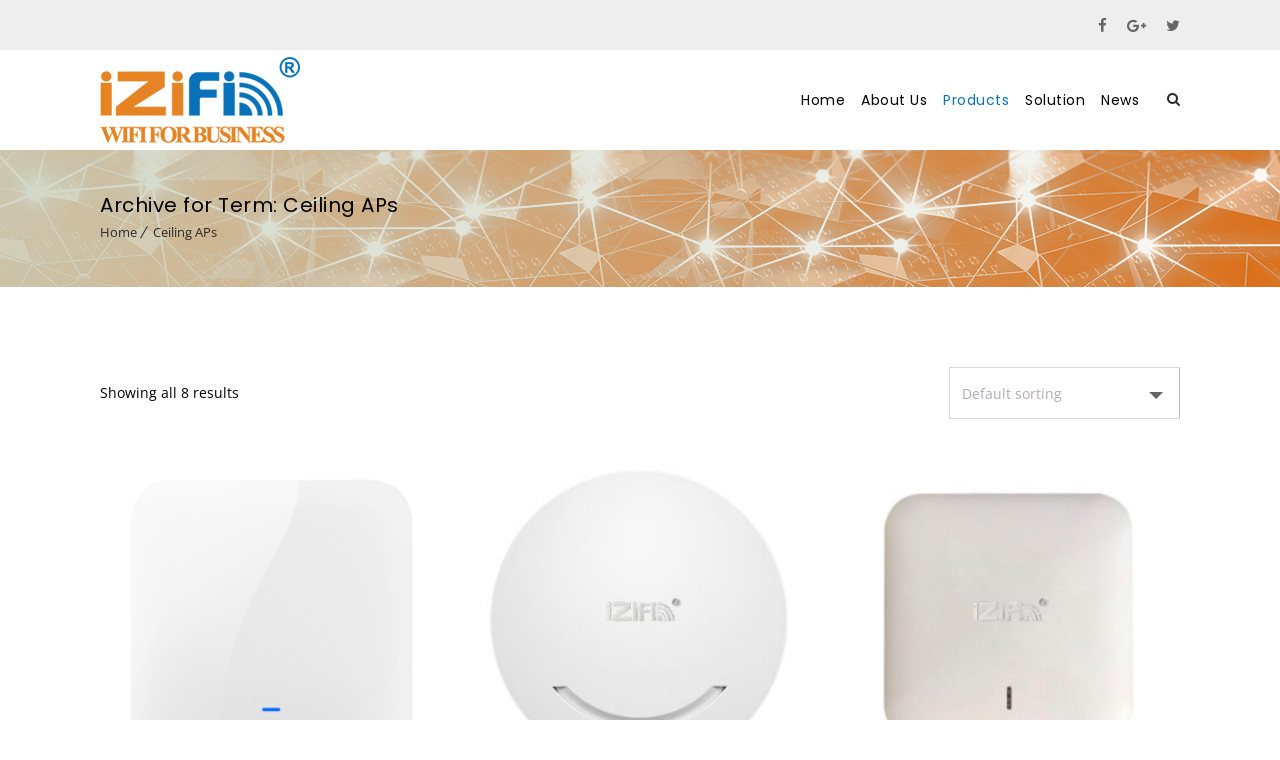

--- FILE ---
content_type: text/html; charset=UTF-8
request_url: https://izifi.com/product-category/ceiling-aps/
body_size: 20514
content:
<!DOCTYPE html>
<html lang="en-US" prefix="og: http://ogp.me/ns#">
<head>
	<meta charset="UTF-8">
    <meta name="viewport" content="width=device-width, initial-scale=1">
	<meta http-equiv="X-UA-Compatible" content="IE=edge">
	<title>Ceiling APs &#8211; IZIFI</title>
<meta name='robots' content='max-image-preview:large' />
<meta property="og:locale" content="en_US" />
<meta property="og:type" content="object" />
<meta property="og:title" content="Ceiling APs" />
<meta property="og:url" content="https://izifi.com/product-category/ceiling-aps/" />
<meta property="og:site_name" content="IZIFI" />
<meta property="og:image:width" content="800" />
<meta property="og:image:height" content="800" />
<link rel='dns-prefetch' href='//s.w.org' />
<link href='https://fonts.gstatic.com' crossorigin rel='preconnect' />
<link rel="alternate" type="application/rss+xml" title="IZIFI &raquo; Feed" href="https://izifi.com/feed/" />
<link rel="alternate" type="application/rss+xml" title="IZIFI &raquo; Comments Feed" href="https://izifi.com/comments/feed/" />
<link rel="alternate" type="application/rss+xml" title="IZIFI &raquo; Ceiling APs Category Feed" href="https://izifi.com/product-category/ceiling-aps/feed/" />
		<script type="text/javascript">
			window._wpemojiSettings = {"baseUrl":"https:\/\/s.w.org\/images\/core\/emoji\/13.0.1\/72x72\/","ext":".png","svgUrl":"https:\/\/s.w.org\/images\/core\/emoji\/13.0.1\/svg\/","svgExt":".svg","source":{"concatemoji":"https:\/\/izifi.com\/wp-includes\/js\/wp-emoji-release.min.js?ver=5.7.14"}};
			!function(e,a,t){var n,r,o,i=a.createElement("canvas"),p=i.getContext&&i.getContext("2d");function s(e,t){var a=String.fromCharCode;p.clearRect(0,0,i.width,i.height),p.fillText(a.apply(this,e),0,0);e=i.toDataURL();return p.clearRect(0,0,i.width,i.height),p.fillText(a.apply(this,t),0,0),e===i.toDataURL()}function c(e){var t=a.createElement("script");t.src=e,t.defer=t.type="text/javascript",a.getElementsByTagName("head")[0].appendChild(t)}for(o=Array("flag","emoji"),t.supports={everything:!0,everythingExceptFlag:!0},r=0;r<o.length;r++)t.supports[o[r]]=function(e){if(!p||!p.fillText)return!1;switch(p.textBaseline="top",p.font="600 32px Arial",e){case"flag":return s([127987,65039,8205,9895,65039],[127987,65039,8203,9895,65039])?!1:!s([55356,56826,55356,56819],[55356,56826,8203,55356,56819])&&!s([55356,57332,56128,56423,56128,56418,56128,56421,56128,56430,56128,56423,56128,56447],[55356,57332,8203,56128,56423,8203,56128,56418,8203,56128,56421,8203,56128,56430,8203,56128,56423,8203,56128,56447]);case"emoji":return!s([55357,56424,8205,55356,57212],[55357,56424,8203,55356,57212])}return!1}(o[r]),t.supports.everything=t.supports.everything&&t.supports[o[r]],"flag"!==o[r]&&(t.supports.everythingExceptFlag=t.supports.everythingExceptFlag&&t.supports[o[r]]);t.supports.everythingExceptFlag=t.supports.everythingExceptFlag&&!t.supports.flag,t.DOMReady=!1,t.readyCallback=function(){t.DOMReady=!0},t.supports.everything||(n=function(){t.readyCallback()},a.addEventListener?(a.addEventListener("DOMContentLoaded",n,!1),e.addEventListener("load",n,!1)):(e.attachEvent("onload",n),a.attachEvent("onreadystatechange",function(){"complete"===a.readyState&&t.readyCallback()})),(n=t.source||{}).concatemoji?c(n.concatemoji):n.wpemoji&&n.twemoji&&(c(n.twemoji),c(n.wpemoji)))}(window,document,window._wpemojiSettings);
		</script>
		<style type="text/css">
img.wp-smiley,
img.emoji {
	display: inline !important;
	border: none !important;
	box-shadow: none !important;
	height: 1em !important;
	width: 1em !important;
	margin: 0 .07em !important;
	vertical-align: -0.1em !important;
	background: none !important;
	padding: 0 !important;
}
</style>
	<link rel='stylesheet' id='layerslider-css'  href='https://izifi.com/wp-content/plugins/LayerSlider/static/layerslider/css/layerslider.css?ver=6.7.6' type='text/css' media='all' />
<link rel='stylesheet' id='wp-block-library-css'  href='https://izifi.com/wp-includes/css/dist/block-library/style.min.css?ver=5.7.14' type='text/css' media='all' />
<link rel='stylesheet' id='wp-block-library-theme-css'  href='https://izifi.com/wp-includes/css/dist/block-library/theme.min.css?ver=5.7.14' type='text/css' media='all' />
<link rel='stylesheet' id='wc-block-style-css'  href='https://izifi.com/wp-content/plugins/woocommerce/assets/css/blocks/style.css?ver=3.6.7' type='text/css' media='all' />
<link rel='stylesheet' id='contact-form-7-css'  href='https://izifi.com/wp-content/plugins/contact-form-7/includes/css/styles.css?ver=5.1.1' type='text/css' media='all' />
<link rel='stylesheet' id='dt-animation-css-css'  href='https://izifi.com/wp-content/plugins/designthemes-core-features/shortcodes/css/animations.css?ver=5.7.14' type='text/css' media='all' />
<link rel='stylesheet' id='dt-slick-css-css'  href='https://izifi.com/wp-content/plugins/designthemes-core-features/shortcodes/css/slick.css?ver=5.7.14' type='text/css' media='all' />
<link rel='stylesheet' id='dt-sc-css-css'  href='https://izifi.com/wp-content/plugins/designthemes-core-features/shortcodes/css/shortcodes.css?ver=5.7.14' type='text/css' media='all' />
<link rel='stylesheet' id='rs-plugin-settings-css'  href='https://izifi.com/wp-content/plugins/revslider/public/assets/css/settings.css?ver=5.4.8.1' type='text/css' media='all' />
<style id='rs-plugin-settings-inline-css' type='text/css'>
#rs-demo-id {}
</style>
<style id='woocommerce-inline-inline-css' type='text/css'>
.woocommerce form .form-row .required { visibility: visible; }
</style>
<link rel='stylesheet' id='wpsl-styles-css'  href='https://izifi.com/wp-content/plugins/wp-store-locator/css/styles.min.css?ver=2.2.23' type='text/css' media='all' />
<link rel='stylesheet' id='essb-mytemplate-css'  href='http://izifi.com/wp-content/uploads/essb-cache//essb-template-builder.css?ver=6.0.1' type='text/css' media='all' />
<link rel='stylesheet' id='easy-social-share-buttons-css'  href='https://izifi.com/wp-content/plugins/easy-social-share-buttons3/assets/css/easy-social-share-buttons.min.css?ver=6.0.1' type='text/css' media='all' />
<link rel='stylesheet' id='easy-social-share-buttons-subscribe-css'  href='https://izifi.com/wp-content/plugins/easy-social-share-buttons3/assets/css/essb-subscribe.min.css?ver=6.0.1' type='text/css' media='all' />
<link rel='stylesheet' id='bsf-Defaults-css'  href='https://izifi.com/wp-content/uploads/smile_fonts/Defaults/Defaults.css?ver=5.7.14' type='text/css' media='all' />
<link rel='stylesheet' id='vigil-parent-css'  href='https://izifi.com/wp-content/themes/vigil-child/style.css?ver=5.7.14' type='text/css' media='all' />
<link rel='stylesheet' id='vigil-css'  href='https://izifi.com/wp-content/themes/vigil-child/style.css?ver=1.0' type='text/css' media='all' />
<style id='vigil-inline-css' type='text/css'>
.dt-sc-menu-sorting a { color: rgba(8,114,186, 0.6) }.dt-sc-team.type2 .dt-sc-team-thumb .dt-sc-team-thumb-overlay, .dt-sc-hexagon-image span:before, .dt-sc-keynote-speakers .dt-sc-speakers-thumb .dt-sc-speakers-thumb-overlay {  background: rgba(8,114,186, 0.9) }.portfolio .image-overlay, .recent-portfolio-widget ul li a:before, .dt-sc-image-caption.type2:hover .dt-sc-image-content, .dt-sc-fitness-program-short-details-wrapper .dt-sc-fitness-program-short-details { background: rgba(8,114,186, 0.9) }.dt-sc-icon-box.type10 .icon-wrapper:before, .dt-sc-contact-info.type4 span:after, .dt-sc-pr-tb-col.type2 .dt-sc-tb-header:before { box-shadow:5px 0px 0px 0px #0872ba}.dt-sc-icon-box.type10:hover .icon-wrapper:before { box-shadow:7px 0px 0px 0px #0872ba}.dt-sc-counter.type6 .dt-sc-couter-icon-holder:before { box-shadow:5px 1px 0px 0px #0872ba}.dt-sc-button.with-shadow.white, .dt-sc-pr-tb-col.type2 .dt-sc-buy-now a { box-shadow:3px 3px 0px 0px #0872ba}.dt-sc-restaurant-events-list .dt-sc-restaurant-event-details h6:before { border-bottom-color: rgba(8,114,186,0.6) }.portfolio.type4 .image-overlay, .dt-sc-timeline-section.type4 .dt-sc-timeline-thumb-overlay, .dt-sc-yoga-classes .dt-sc-yoga-classes-image-wrapper:before, .dt-sc-yoga-course .dt-sc-yoga-course-thumb-overlay, .dt-sc-yoga-program .dt-sc-yoga-program-thumb-overlay, .dt-sc-yoga-pose .dt-sc-yoga-pose-thumb:before, .dt-sc-yoga-teacher .dt-sc-yoga-teacher-thumb:before, .dt-sc-doctors .dt-sc-doctors-thumb-overlay, .dt-sc-event-addon > .dt-sc-event-addon-date, .dt-sc-course .dt-sc-course-overlay, .dt-sc-process-steps .dt-sc-process-thumb-overlay { background: rgba(8,114,186,0.85) }.woo-type9.woocommerce ul.products li.product .product-wrapper, .woo-type9 .woocommerce ul.products li.product .product-wrapper { border-color: rgba(8,114,186,0.6) }.woo-type1 .woocommerce ul.products li.product .star-rating:before, .woo-type1 .woocommerce ul.products li.product .star-rating span:before, .woo-type1.woocommerce ul.products li.product .star-rating:before, .woo-type1.woocommerce ul.products li.product .star-rating span:before, .woo-type1.woocommerce .star-rating:before, .woo-type1.woocommerce .star-rating span:before, .woo-type1 .woocommerce .star-rating:before, .woo-type1 .woocommerce .star-rating span:before, .woo-type2 ul.products li.product .product-details h5 a:hover, .woo-type2 ul.products li.product-category:hover .product-details h5, .woo-type2 ul.products li.product-category:hover .product-details h5 .count { color: rgba(8,114,186, 0.75) }.woo-type2 ul.products li.product .product-thumb a.add_to_cart_button:hover, .woo-type2 ul.products li.product .product-thumb a.button.product_type_simple:hover, .woo-type2 ul.products li.product .product-thumb a.button.product_type_variable:hover, .woo-type2 ul.products li.product .product-thumb a.added_to_cart.wc-forward:hover, .woo-type2 ul.products li.product .product-thumb a.add_to_wishlist:hover, .woo-type2 ul.products li.product .product-thumb .yith-wcwl-wishlistaddedbrowse a:hover, .woo-type2 ul.products li.product .product-thumb .yith-wcwl-wishlistexistsbrowse a:hover, .woo-type6.woocommerce ul.products li.product:hover .product-content, .woo-type6 .woocommerce ul.products li.product:hover .product-content, .woo-type6.woocommerce ul.products li.product.instock:hover .on-sale-product .product-content, .woo-type6 .woocommerce ul.products li.product.instock:hover .on-sale-product .product-content, .woo-type6.woocommerce ul.products li.product.outofstock:hover .out-of-stock-product .product-content, .woo-type6 .woocommerce ul.products li.product.outofstock:hover .out-of-stock-product .product-content, .woo-type6.woocommerce ul.products li.product-category:hover .product-thumb .image:after, .woo-type6 .woocommerce ul.products li.product-category:hover .product-thumb .image:after, .woo-type8.woocommerce ul.products li.product:hover .product-content, .woo-type8.woocommerce ul.products li.product-category:hover .product-thumb .image:after, .woo-type8 .woocommerce ul.products li.product:hover .product-content, .woo-type8 .woocommerce ul.products li.product-category:hover .product-thumb .image:after,.woo-type13.woocommerce ul.products li.product:hover .product-content, .woo-type13 .woocommerce ul.products li.product:hover .product-content, .woo-type13.woocommerce ul.products li.product.instock:hover .on-sale-product .product-content, .woo-type13 .woocommerce ul.products li.product.instock:hover .on-sale-product .product-content, .woo-type13.woocommerce ul.products li.product.outofstock:hover .out-of-stock-product .product-content, .woo-type13 .woocommerce ul.products li.product.outofstock:hover .out-of-stock-product .product-content, .woo-type13.woocommerce ul.products li.product-category:hover .product-thumb .image:after, .woo-type13 .woocommerce ul.products li.product-category:hover .product-thumb .image:after { background-color: rgba(8,114,186, 0.75) }.woo-type8.woocommerce ul.products li.product:hover .product-content:after, .woo-type8 .woocommerce ul.products li.product:hover .product-content:after {
					border-color : rgba( 8,114,186, 0.75 ) rgba(8,114,186, 0.75 ) rgba(255, 255, 255, 0.35) rgba(255, 255, 255, 0.35)
				}.woo-type11 ul.products li.product:hover .product-wrapper {
					-webkit-box-shadow: 0 0 0 3px #0872ba;
					-moz-box-shadow: 0 0 0 3px #0872ba;
					-ms-box-shadow: 0 0 0 3px #0872ba;
					-o-box-shadow: 0 0 0 3px #0872ba;
					box-shadow: 0 0 0 3px #0872ba;
				}.woo-type12 ul.products li.product .product-details {
					-webkit-box-shadow: 0 -3px 0 0 #0872ba inset;
					-moz-box-shadow: 0 -3px 0 0 #0872ba inset;
					-ms-box-shadow: 0 -3px 0 0 #0872ba inset;
					-o-box-shadow: 0 -3px 0 0 #0872ba inset;
					box-shadow: 0 -3px 0 0 #0872ba inset;
				}.woo-type14 ul.products li.product .product-details, .woo-type14 ul.products li.product .product-details h5:after {
					-webkit-box-shadow: 0 0 0 2px #0872ba inset;
					-moz-box-shadow: 0 0 0 2px #0872ba inset;
					-ms-box-shadow: 0 0 0 2px #0872ba inset;
					-o-box-shadow: 0 0 0 2px #0872ba inset;
					box-shadow: 0 0 0 2px #0872ba inset;					
				}.woo-type15 ul.products li.product .product-thumb a.add_to_cart_button:after, .woo-type15 ul.products li.product .product-thumb a.button.product_type_simple:after, .woo-type15 ul.products li.product .product-thumb a.button.product_type_variable:after, .woo-type15 ul.products li.product .product-thumb a.added_to_cart.wc-forward:after, .woo-type15 ul.products li.product .product-thumb a.add_to_wishlist:after, .woo-type15 ul.products li.product .product-thumb .yith-wcwl-wishlistaddedbrowse a:after, .woo-type15 ul.products li.product .product-thumb .yith-wcwl-wishlistexistsbrowse a:after {
					-webkit-box-shadow: 0 0 0 2px #0872ba;
					-moz-box-shadow: 0 0 0 2px #0872ba;
					-ms-box-shadow: 0 0 0 2px #0872ba;
					-o-box-shadow: 0 0 0 2px #0872ba;
					box-shadow: 0 0 0 2px #0872ba;
				}@media only screen and (max-width: 767px) { .dt-sc-contact-info.type4:after, .dt-sc-icon-box.type10 .icon-content h4:after, .dt-sc-counter.type6.last h4::before, .dt-sc-counter.type6 h4::after { background-color:#0872ba} }@media only screen and (max-width: 767px) { .dt-sc-timeline-section.type2, .dt-sc-timeline-section.type2::before { border-color:#0872ba} }.dt-sc-event-month-thumb .dt-sc-event-read-more, .dt-sc-training-thumb-overlay{ background: rgba(88,175,242,0.85) }@media only screen and (max-width: 767px) { .dt-sc-highlight .dt-sc-testimonial.type6 .dt-sc-testimonial-author:after,.dt-sc-highlight .dt-sc-testimonial.type6 .dt-sc-testimonial-author:after,.skin-highlight .dt-sc-testimonial.type6 .dt-sc-testimonial-author:after { background-color:#58aff2} }.woo-type8 ul.products li.product:hover .product-details h5:after { border-color: rgba(0, 0, 0, 0) rgba(0, 0, 0, 0) #58aff2 rgba(0, 0, 0, 0); }.woo-type9 ul.products li.product:hover .product-wrapper { border-color: rgba(88,175,242,0.75 )}.woo-type20 ul.products li.product .product-thumb a.add_to_cart_button:hover, .woo-type20 ul.products li.product .product-thumb a.button.product_type_simple:hover, .woo-type20 ul.products li.product .product-thumb a.button.product_type_variable:hover, .woo-type20 ul.products li.product .product-thumb a.added_to_cart.wc-forward:hover, .woo-type20 ul.products li.product .product-thumb a.add_to_wishlist:hover, .woo-type20 ul.products li.product .product-thumb .yith-wcwl-wishlistaddedbrowse a:hover, .woo-type20 ul.products li.product .product-thumb .yith-wcwl-wishlistexistsbrowse a:hover, .woo-type20 ul.products li.product:hover .product-wrapper { background-color: rgba(88,175,242,0.5 )}.woo-type7 ul.products li.product:hover .product-details {
					-webkit-box-shadow: 0 -3px 0 0 #58aff2 inset;
					-moz-box-shadow: 0 -3px 0 0 #58aff2 inset;
					-ms-box-shadow: 0 -3px 0 0 #58aff2 inset;
					-o-box-shadow: 0 -3px 0 0 #58aff2 inset;
					box-shadow: 0 -3px 0 0 #58aff2 inset;				
				}.woo-type19 ul.products li.product:hover .product-thumb .image {
					-webkit-box-shadow: 0 0 1px 4px #58aff2;
					-moz-box-shadow: 0 0 1px 4px #58aff2;
					-ms-box-shadow: 0 0 1px 4px #58aff2;
					-o-box-shadow: 0 0 1px 4px #58aff2;
					box-shadow: 0 0 1px 4px #58aff2;
				}.dt-sc-faculty .dt-sc-faculty-thumb-overlay { background: rgba(5,97,170,0.9) }.woo-type18 ul.products li.product:hover .product-content, .woo-type18 ul.products li.product.instock:hover .on-sale-product .product-content, .woo-type18 ul.products li.product.outofstock:hover .out-of-stock-product .product-content, .woo-type18.woocommerce ul.products li.product:hover .product-content, .woo-type18.woocommerce ul.products li.product.instock:hover .on-sale-product .product-content, .woo-type18.woocommerce ul.products li.product.outofstock:hover .out-of-stock-product .product-content, .woo-type18.woocommerce-page ul.products li.product:hover .product-content, .woo-type18.woocommerce-page ul.products li.product.instock:hover .on-sale-product .product-content, .woo-type18.woocommerce-page ul.products li.product.outofstock:hover .out-of-stock-product .product-content { background-color: rgba(5,97,170,0.6) }.woo-type19.woocommerce ul.products li.product:hover .product-content, .woo-type19 .woocommerce ul.products li.product:hover .product-content, .woo-type19.woocommerce ul.products li.product.instock:hover .on-sale-product .product-content, .woo-type19 .woocommerce ul.products li.product.instock:hover .on-sale-product .product-content, .woo-type19.woocommerce ul.products li.product.outofstock:hover .out-of-stock-product .product-content, .woo-type19 .woocommerce ul.products li.product.outofstock:hover .out-of-stock-product .product-content, .woo-type20.woocommerce ul.products li.product:hover .product-content, .woo-type20 .woocommerce ul.products li.product:hover .product-content, .woo-type20.woocommerce ul.products li.product.instock:hover .on-sale-product .product-content, .woo-type20 .woocommerce ul.products li.product.instock:hover .on-sale-product .product-content, .woo-type20.woocommerce ul.products li.product.outofstock:hover .out-of-stock-product .product-content, .woo-type20 .woocommerce ul.products li.product.outofstock:hover .out-of-stock-product .product-content { background-color: rgba(5,97,170,0.4) }.woo-type1 ul.products li.product:hover .product-thumb:after { 
					-webkit-box-shadow: 0 0 0 10px rgba(5,97,170,0.35) inset;
					-moz-box-shadow: 0 0 0 10px rgba(5,97,170,0.35) inset;
					-ms-box-shadow: 0 0 0 10px rgba(5,97,170,0.35) inset;
					-o-box-shadow: 0 0 0 10px rgba(5,97,170,0.35) inset;
					box-shadow: 0 0 0 10px rgba(5,97,170,0.35) inset;
				}.woo-type7 ul.products li.product .product-details {
					-webkit-box-shadow: 0 -2px 0 0 #0561aa;
					-moz-box-shadow: 0 -2px 0 0 #0561aa;
					-ms-box-shadow: 0 -2px 0 0 #0561aa;
					-o-box-shadow: 0 -2px 0 0 #0561aa;
					box-shadow: 0 -2px 0 0 #0561aa;				
				}.woo-type20 ul.products li.product .product-wrapper {
					-webkit-box-shadow: 0 0 0 5px rgba(5,97,170,0.75) inset;
					-moz-box-shadow: 0 0 0 5px rgba(5,97,170,0.75) inset;
					-ms-box-shadow: 0 0 0 5px rgba(5,97,170,0.75) inset;
					-o-box-shadow: 0 0 0 5px rgba(5,97,170,0.75) inset;
					box-shadow: 0 0 0 5px rgba(5,97,170,0.75) inset;					
				}
</style>
<link rel='stylesheet' id='vigil-base-css'  href='https://izifi.com/wp-content/themes/vigil/css/base.css?ver=1.0' type='text/css' media='all' />
<link rel='stylesheet' id='vigil-grid-css'  href='https://izifi.com/wp-content/themes/vigil/css/grid.css?ver=1.0' type='text/css' media='all' />
<link rel='stylesheet' id='vigil-widget-css'  href='https://izifi.com/wp-content/themes/vigil/css/widget.css?ver=1.0' type='text/css' media='all' />
<link rel='stylesheet' id='vigil-layout-css'  href='https://izifi.com/wp-content/themes/vigil/css/layout.css?ver=1.0' type='text/css' media='all' />
<link rel='stylesheet' id='vigil-blog-css'  href='https://izifi.com/wp-content/themes/vigil/css/blog.css?ver=1.0' type='text/css' media='all' />
<link rel='stylesheet' id='vigil-portfolio-css'  href='https://izifi.com/wp-content/themes/vigil/css/portfolio.css?ver=1.0' type='text/css' media='all' />
<link rel='stylesheet' id='vigil-contact-css'  href='https://izifi.com/wp-content/themes/vigil/css/contact.css?ver=1.0' type='text/css' media='all' />
<link rel='stylesheet' id='vigil-custom-class-css'  href='https://izifi.com/wp-content/themes/vigil/css/custom-class.css?ver=1.0' type='text/css' media='all' />
<link rel='stylesheet' id='vigil-browsers-css'  href='https://izifi.com/wp-content/themes/vigil/css/browsers.css?ver=1.0' type='text/css' media='all' />
<link rel='stylesheet' id='prettyphoto-css'  href='https://izifi.com/wp-content/plugins/js_composer/assets/lib/prettyphoto/css/prettyPhoto.min.css?ver=5.6' type='text/css' media='all' />
<link rel='stylesheet' id='vigil-gutenberg-css'  href='https://izifi.com/wp-content/themes/vigil/css/gutenberg.css?ver=1.0' type='text/css' media='all' />
<link rel='stylesheet' id='custom-font-awesome-css'  href='https://izifi.com/wp-content/themes/vigil/css/font-awesome.min.css?ver=4.3.0' type='text/css' media='all' />
<link rel='stylesheet' id='pe-icon-7-stroke-css'  href='https://izifi.com/wp-content/themes/vigil/css/pe-icon-7-stroke.css?ver=5.7.14' type='text/css' media='all' />
<link rel='stylesheet' id='stroke-gap-icons-style-css'  href='https://izifi.com/wp-content/themes/vigil/css/stroke-gap-icons-style.css?ver=5.7.14' type='text/css' media='all' />
<link rel='stylesheet' id='icon-moon-css'  href='https://izifi.com/wp-content/themes/vigil/css/icon-moon.css?ver=5.7.14' type='text/css' media='all' />
<link rel='stylesheet' id='material-design-iconic-css'  href='https://izifi.com/wp-content/themes/vigil/css/material-design-iconic-font.min.css?ver=5.7.14' type='text/css' media='all' />
<link rel='stylesheet' id='vigil-woo-css'  href='https://izifi.com/wp-content/themes/vigil/css/woocommerce.css?ver=1.0' type='text/css' media='all' />
<link rel='stylesheet' id='vigil-woo-type-default-css'  href='https://izifi.com/wp-content/themes/vigil/css/woocommerce/woocommerce-default.css?ver=1.0' type='text/css' media='all' />
<link rel='stylesheet' id='vigil-woo-type1-fashion-css'  href='https://izifi.com/wp-content/themes/vigil/css/woocommerce/type1-fashion.css?ver=1.0' type='text/css' media='all' />
<link rel='stylesheet' id='vigil-woo-type2-jewel-css'  href='https://izifi.com/wp-content/themes/vigil/css/woocommerce/type2-jewel.css?ver=1.0' type='text/css' media='all' />
<link rel='stylesheet' id='vigil-woo-type3-business-css'  href='https://izifi.com/wp-content/themes/vigil/css/woocommerce/type3-business.css?ver=1.0' type='text/css' media='all' />
<link rel='stylesheet' id='vigil-woo-type4-hosting-css'  href='https://izifi.com/wp-content/themes/vigil/css/woocommerce/type4-hosting.css?ver=1.0' type='text/css' media='all' />
<link rel='stylesheet' id='vigil-woo-type5-spa-css'  href='https://izifi.com/wp-content/themes/vigil/css/woocommerce/type5-spa.css?ver=1.0' type='text/css' media='all' />
<link rel='stylesheet' id='vigil-woo-type6-wedding-css'  href='https://izifi.com/wp-content/themes/vigil/css/woocommerce/type6-wedding.css?ver=1.0' type='text/css' media='all' />
<link rel='stylesheet' id='vigil-woo-type7-university-css'  href='https://izifi.com/wp-content/themes/vigil/css/woocommerce/type7-university.css?ver=1.0' type='text/css' media='all' />
<link rel='stylesheet' id='vigil-woo-type8-insurance-css'  href='https://izifi.com/wp-content/themes/vigil/css/woocommerce/type8-insurance.css?ver=1.0' type='text/css' media='all' />
<link rel='stylesheet' id='vigil-woo-type9-plumber-css'  href='https://izifi.com/wp-content/themes/vigil/css/woocommerce/type9-plumber.css?ver=1.0' type='text/css' media='all' />
<link rel='stylesheet' id='vigil-woo-type10-medical-css'  href='https://izifi.com/wp-content/themes/vigil/css/woocommerce/type10-medical.css?ver=1.0' type='text/css' media='all' />
<link rel='stylesheet' id='vigil-woo-type11-model-css'  href='https://izifi.com/wp-content/themes/vigil/css/woocommerce/type11-model.css?ver=1.0' type='text/css' media='all' />
<link rel='stylesheet' id='vigil-woo-type12-attorney-css'  href='https://izifi.com/wp-content/themes/vigil/css/woocommerce/type12-attorney.css?ver=1.0' type='text/css' media='all' />
<link rel='stylesheet' id='vigil-woo-type13-architecture-css'  href='https://izifi.com/wp-content/themes/vigil/css/woocommerce/type13-architecture.css?ver=1.0' type='text/css' media='all' />
<link rel='stylesheet' id='vigil-woo-type14-fitness-css'  href='https://izifi.com/wp-content/themes/vigil/css/woocommerce/type14-fitness.css?ver=1.0' type='text/css' media='all' />
<link rel='stylesheet' id='vigil-woo-type15-hotel-css'  href='https://izifi.com/wp-content/themes/vigil/css/woocommerce/type15-hotel.css?ver=1.0' type='text/css' media='all' />
<link rel='stylesheet' id='vigil-woo-type16-photography-css'  href='https://izifi.com/wp-content/themes/vigil/css/woocommerce/type16-photography.css?ver=1.0' type='text/css' media='all' />
<link rel='stylesheet' id='vigil-woo-type17-restaurant-css'  href='https://izifi.com/wp-content/themes/vigil/css/woocommerce/type17-restaurant.css?ver=1.0' type='text/css' media='all' />
<link rel='stylesheet' id='vigil-woo-type18-event-css'  href='https://izifi.com/wp-content/themes/vigil/css/woocommerce/type18-event.css?ver=1.0' type='text/css' media='all' />
<link rel='stylesheet' id='vigil-woo-type19-nightclub-css'  href='https://izifi.com/wp-content/themes/vigil/css/woocommerce/type19-nightclub.css?ver=1.0' type='text/css' media='all' />
<link rel='stylesheet' id='vigil-woo-type20-yoga-css'  href='https://izifi.com/wp-content/themes/vigil/css/woocommerce/type20-yoga.css?ver=1.0' type='text/css' media='all' />
<link rel='stylesheet' id='vigil-woo-type21-styleshop-css'  href='https://izifi.com/wp-content/themes/vigil/css/woocommerce/type21-styleshop.css?ver=1.0' type='text/css' media='all' />
<link rel='stylesheet' id='vigil-customevent-css'  href='https://izifi.com/wp-content/themes/vigil/tribe-events/custom.css?ver=1.0' type='text/css' media='all' />
<link rel='stylesheet' id='vigil-popup-css-css'  href='https://izifi.com/wp-content/themes/vigil/framework/js/magnific/magnific-popup.css?ver=1.0' type='text/css' media='all' />
<link rel='stylesheet' id='vigil-custom-css'  href='https://izifi.com/wp-content/themes/vigil/css/custom.css?ver=1.0' type='text/css' media='all' />
<script type='text/javascript' id='layerslider-greensock-js-extra'>
/* <![CDATA[ */
var LS_Meta = {"v":"6.7.6"};
/* ]]> */
</script>
<script type='text/javascript' src='https://izifi.com/wp-content/plugins/LayerSlider/static/layerslider/js/greensock.js?ver=1.19.0' id='layerslider-greensock-js'></script>
<script type='text/javascript' src='https://izifi.com/wp-includes/js/jquery/jquery.min.js?ver=3.5.1' id='jquery-core-js'></script>
<script type='text/javascript' src='https://izifi.com/wp-includes/js/jquery/jquery-migrate.min.js?ver=3.3.2' id='jquery-migrate-js'></script>
<script type='text/javascript' src='https://izifi.com/wp-content/plugins/LayerSlider/static/layerslider/js/layerslider.kreaturamedia.jquery.js?ver=6.7.6' id='layerslider-js'></script>
<script type='text/javascript' src='https://izifi.com/wp-content/plugins/LayerSlider/static/layerslider/js/layerslider.transitions.js?ver=6.7.6' id='layerslider-transitions-js'></script>
<script type='text/javascript' src='https://izifi.com/wp-content/plugins/revslider/public/assets/js/jquery.themepunch.tools.min.js?ver=5.4.8.1' id='tp-tools-js'></script>
<script type='text/javascript' src='https://izifi.com/wp-content/plugins/revslider/public/assets/js/jquery.themepunch.revolution.min.js?ver=5.4.8.1' id='revmin-js'></script>
<script type='text/javascript' src='https://izifi.com/wp-content/plugins/woocommerce/assets/js/jquery-blockui/jquery.blockUI.min.js?ver=2.70' id='jquery-blockui-js'></script>
<script type='text/javascript' id='wc-add-to-cart-js-extra'>
/* <![CDATA[ */
var wc_add_to_cart_params = {"ajax_url":"\/wp-admin\/admin-ajax.php","wc_ajax_url":"\/?wc-ajax=%%endpoint%%","i18n_view_cart":"View cart","cart_url":"https:\/\/izifi.com","is_cart":"","cart_redirect_after_add":"yes"};
/* ]]> */
</script>
<script type='text/javascript' src='https://izifi.com/wp-content/plugins/woocommerce/assets/js/frontend/add-to-cart.min.js?ver=3.6.7' id='wc-add-to-cart-js'></script>
<script type='text/javascript' src='https://izifi.com/wp-content/plugins/js_composer/assets/js/vendors/woocommerce-add-to-cart.js?ver=5.6' id='vc_woocommerce-add-to-cart-js-js'></script>
<script type='text/javascript' src='https://izifi.com/wp-content/themes/vigil/framework/js/modernizr.custom.js?ver=5.7.14' id='modernizr-custom-js'></script>
<meta name="generator" content="Powered by LayerSlider 6.7.6 - Multi-Purpose, Responsive, Parallax, Mobile-Friendly Slider Plugin for WordPress." />
<!-- LayerSlider updates and docs at: https://layerslider.kreaturamedia.com -->
<link rel="https://api.w.org/" href="https://izifi.com/wp-json/" /><link rel="EditURI" type="application/rsd+xml" title="RSD" href="https://izifi.com/xmlrpc.php?rsd" />
<link rel="wlwmanifest" type="application/wlwmanifest+xml" href="https://izifi.com/wp-includes/wlwmanifest.xml" /> 
<meta name="generator" content="WordPress 5.7.14" />
<meta name="generator" content="WooCommerce 3.6.7" />

<script type="text/javascript">var essb_settings = {"ajax_url":"https:\/\/izifi.com\/wp-admin\/admin-ajax.php","essb3_nonce":"2b35a81076","essb3_plugin_url":"https:\/\/izifi.com\/wp-content\/plugins\/easy-social-share-buttons3","essb3_stats":false,"essb3_ga":false,"essb3_ga_mode":"simple","blog_url":"https:\/\/izifi.com\/","essb3_postfloat_stay":false,"post_id":4751};</script>	<noscript><style>.woocommerce-product-gallery{ opacity: 1 !important; }</style></noscript>
	<style type="text/css">.recentcomments a{display:inline !important;padding:0 !important;margin:0 !important;}</style><meta name="generator" content="Powered by WPBakery Page Builder - drag and drop page builder for WordPress."/>
<!--[if lte IE 9]><link rel="stylesheet" type="text/css" href="https://izifi.com/wp-content/plugins/js_composer/assets/css/vc_lte_ie9.min.css" media="screen"><![endif]--><meta name="generator" content="Powered by Slider Revolution 5.4.8.1 - responsive, Mobile-Friendly Slider Plugin for WordPress with comfortable drag and drop interface." />
<link rel="icon" href="https://izifi.com/wp-content/uploads/2019/06/cropped-logo1111-32x32.png" sizes="32x32" />
<link rel="icon" href="https://izifi.com/wp-content/uploads/2019/06/cropped-logo1111-192x192.png" sizes="192x192" />
<link rel="apple-touch-icon" href="https://izifi.com/wp-content/uploads/2019/06/cropped-logo1111-180x180.png" />
<meta name="msapplication-TileImage" content="https://izifi.com/wp-content/uploads/2019/06/cropped-logo1111-270x270.png" />
<script type="text/javascript">function setREVStartSize(e){									
						try{ e.c=jQuery(e.c);var i=jQuery(window).width(),t=9999,r=0,n=0,l=0,f=0,s=0,h=0;
							if(e.responsiveLevels&&(jQuery.each(e.responsiveLevels,function(e,f){f>i&&(t=r=f,l=e),i>f&&f>r&&(r=f,n=e)}),t>r&&(l=n)),f=e.gridheight[l]||e.gridheight[0]||e.gridheight,s=e.gridwidth[l]||e.gridwidth[0]||e.gridwidth,h=i/s,h=h>1?1:h,f=Math.round(h*f),"fullscreen"==e.sliderLayout){var u=(e.c.width(),jQuery(window).height());if(void 0!=e.fullScreenOffsetContainer){var c=e.fullScreenOffsetContainer.split(",");if (c) jQuery.each(c,function(e,i){u=jQuery(i).length>0?u-jQuery(i).outerHeight(!0):u}),e.fullScreenOffset.split("%").length>1&&void 0!=e.fullScreenOffset&&e.fullScreenOffset.length>0?u-=jQuery(window).height()*parseInt(e.fullScreenOffset,0)/100:void 0!=e.fullScreenOffset&&e.fullScreenOffset.length>0&&(u-=parseInt(e.fullScreenOffset,0))}f=u}else void 0!=e.minHeight&&f<e.minHeight&&(f=e.minHeight);e.c.closest(".rev_slider_wrapper").css({height:f})					
						}catch(d){console.log("Failure at Presize of Slider:"+d)}						
					};</script>
		<style type="text/css" id="wp-custom-css">
			.footer-copyright {
    border-top: 1px solid #eee;
}

/*detail-portfolio*/

.dt-portfolio-single-details .dt-sc-three-fourth {
    padding-right: 0px;
}

.dt-sc-three-fourth {
    width: 100%;
}		</style>
		<style id="kirki-inline-styles">a, h1 a:hover, h2 a:hover, h3 a:hover, h4 a:hover, h5 a:hover, h6 a:hover, #footer a:hover{color:#0872ba;}.top-bar a:hover, .menu-icons-wrapper .search a:hover, .menu-icons-wrapper .cart a:hover, .main-header .menu-icons-wrapper .overlay-search #searchform:before{color:#0872ba;}#main-menu ul.menu li a:hover, #main-menu > ul.menu > li.current_page_item > a, #main-menu > ul.menu > li.current_page_ancestor > a, #main-menu > ul.menu > li.current-menu-item > a, #main-menu ul.menu > li.current-menu-ancestor > a, #main-menu ul.menu li.menu-item-simple-parent ul > li.current_page_item > a, #main-menu ul.menu li.menu-item-simple-parent ul > li.current_page_ancestor > a, #main-menu ul.menu li.menu-item-simple-parent ul > li.current-menu-item > a, #main-menu ul.menu li.menu-item-simple-parent ul > li.current-menu-ancestor > a, #main-menu ul.menu li.menu-item-simple-parent ul li a:hover, #main-menu ul.menu > li.menu-item-simple-parent:hover > a, #main-menu ul.menu li.menu-item-megamenu-parent:hover > a, #main-menu ul.menu li.menu-item-simple-parent ul li:hover > a, #main-menu .megamenu-child-container ul.sub-menu > li > ul li a:hover, #main-menu .megamenu-child-container ul.sub-menu > li.current_page_item > a, #main-menu .megamenu-child-container ul.sub-menu > li.current_page_ancestor > a, #main-menu .megamenu-child-container ul.sub-menu > li.current-menu-item > a, #main-menu .megamenu-child-container ul.sub-menu > li.current-menu-ancestor > a, #main-menu .megamenu-child-container ul.sub-menu > li.current_page_item > span, #main-menu .megamenu-child-container ul.sub-menu > li.current_page_ancestor > span, #main-menu .megamenu-child-container ul.sub-menu > li.current-menu-item > span, #main-menu .megamenu-child-container ul.sub-menu > li.current-menu-ancestor > span, #main-menu .megamenu-child-container.dt-sc-dark-bg > ul.sub-menu > li > a:hover, #main-menu .megamenu-child-container.dt-sc-dark-bg ul.sub-menu > li > ul li a:hover, #main-menu .megamenu-child-container.dt-sc-dark-bg ul.sub-menu > li > ul li a:hover .fa{color:#0872ba;}.left-header .menu-active-highlight-grey #main-menu > ul.menu > li.current_page_item > a, .left-header .menu-active-highlight-grey #main-menu > ul.menu > li.current_page_ancestor > a, .left-header .menu-active-highlight-grey #main-menu > ul.menu > li.current-menu-item > a, .left-header .menu-active-highlight-grey #main-menu > ul.menu > li.current-menu-ancestor > a{color:#0872ba;}.blog-entry .entry-meta a:hover, .blog-entry.entry-date-left .entry-date a:hover, .blog-entry.entry-date-author-left .entry-date-author .comments:hover, .blog-entry.entry-date-author-left .entry-date-author .comments:hover i, .entry-meta-data p a:hover, .blog-entry.entry-date-author-left .entry-date-author .entry-author a:hover, .blog-entry.entry-date-author-left .entry-date-author .comments a:hover, .dt-sc-dark-bg .blog-medium-style.white-highlight .dt-sc-button.fully-rounded-border, .blog-entry.blog-thumb-style .entry-title h4 a:hover, .blog-entry.blog-thumb-style a.read-more:hover{color:#0872ba;}.widget #wp-calendar td a:hover, .dt-sc-dark-bg .widget #wp-calendar td a:hover, .secondary-sidebar .widget ul li > a:hover, .dt-sc-practices-list li:before, .secondary-sidebar .type15 .widget.widget_recent_reviews ul li .reviewer, .secondary-sidebar .type15 .widget.widget_top_rated_products ul li .amount.amount, #main-menu .menu-item-widget-area-container .widget ul li > a:hover, #main-menu .dt-sc-dark-bg .menu-item-widget-area-container .widget ul li > a:hover, #main-menu .dt-sc-dark-bg .menu-item-widget-area-container .widget_recent_posts .entry-title h4 a:hover, #main-menu ul li.menu-item-simple-parent.dt-sc-dark-bg ul li a:hover, #main-menu .menu-item-widget-area-container .widget li:hover:before{color:#0872ba;}#footer .footer-copyright .menu-links li a:hover, #footer .footer-copyright .copyright-left a:hover, #footer .dt-sc-dark-bg .recent-posts-widget li .entry-meta a:hover, #footer .dt-sc-dark-bg .entry-title h4 a:hover, #footer .dt-sc-dark-bg a:hover, .left-header-footer .dt-sc-sociable.filled li a{color:#0872ba;}.portfolio .image-overlay .links a:hover, .portfolio.type7 .image-overlay .links a, .project-details li a:hover, .portfolio-categories a:hover, .dt-portfolio-single-slider-wrapper #bx-pager a.active:hover:before, .dt-portfolio-single-slider-wrapper #bx-pager a, .portfolio.type8 .image-overlay .links a{color:#0872ba;}ul.side-nav li a:hover, .available-domains li span, .dt-sc-popular-procedures .details .duration, .dt-sc-popular-procedures .details .price, .dt-sc-text-with-icon span, blockquote.type4 > cite, .dt-sc-contact-info.type3 span, .dt-sc-pr-tb-col.type2 .dt-sc-buy-now a, .dt-sc-events-list .dt-sc-event-title h5 a, .woocommerce-MyAccount-navigation ul > li.is-active > a{color:#0872ba;}.dt-sc-button.fully-rounded-border, .dt-sc-button.rounded-border, .dt-sc-button.bordered, .dt-sc-button.with-shadow.white, .dt-sc-skin-highlight .dt-sc-button.rounded-border:hover, .dt-sc-skin-highlight .dt-sc-button.bordered:hover, .dt-sc-dark-bg.skin-color .dt-sc-button.fully-rounded-border:hover{color:#0872ba;}.dt-sc-icon-box.type1 .icon-wrapper .icon, .dt-sc-icon-box.type2 .icon-wrapper .icon, .dt-sc-icon-box.type4 .icon-wrapper span, .dt-sc-icon-box.type5:hover .icon-content h4 a, .dt-sc-icon-box.type5.no-icon-bg .icon-wrapper span, .dt-sc-icon-box.type5.no-icon-bg:hover .icon-wrapper span, .dt-sc-icon-box.type10 .icon-wrapper span, .dt-sc-icon-box.type10:hover .icon-content h4, .dt-sc-icon-box.type13 .icon-content h4, .dt-sc-icon-box.type14 .icon-content h4{color:#0872ba;}.dt-sc-testimonial.type4 .dt-sc-testimonial-author cite, .dt-sc-testimonial.type5 .dt-sc-testimonial-author cite, .dt-sc-testimonial.type7 .dt-sc-testimonial-quote blockquote cite, .dt-sc-testimonial.type8 .dt-sc-testimonial-quote blockquote q:before, .dt-sc-testimonial.type8 .dt-sc-testimonial-quote blockquote q:after, .dt-sc-testimonial-special-wrapper:after, .dt-sc-special-testimonial-images-holder .dt-sc-testimonial-image.slick-current .dt-sc-testimonial-author cite, .dt-sc-team-carousel-wrapper .dt-sc-team-details .dt-sc-team-social li a:hover, .dt-sc-tabs-horizontal-frame-container.type3 ul.dt-sc-tabs-horizontal-frame > li > a.current{color:#0872ba;}ul.dt-sc-tabs-horizontal-frame > li > a.current, ul.dt-sc-tabs-horizontal > li > a.current, ul.dt-sc-tabs-horizontal > li > a:hover, ul.dt-sc-tabs-horizontal-frame > li > a:hover, .type7 ul.dt-sc-tabs-horizontal-frame > li > a.current{color:#0872ba;}ul.dt-sc-tabs-vertical-frame > li > a:hover, ul.dt-sc-tabs-vertical-frame > li.current a, ul.dt-sc-tabs-vertical > li > a.current, .dt-sc-tabs-vertical-frame-container.type2 ul.dt-sc-tabs-vertical-frame > li > a.current:before, ul.dt-sc-tabs-vertical > li > a:hover{color:#0872ba;}.dt-sc-toggle-frame-set > .dt-sc-toggle-accordion.active > a, .dt-sc-toggle-group-set .dt-sc-toggle.active > a, .dt-sc-toggle-frame h5.dt-sc-toggle-accordion.active a, .dt-sc-toggle-frame h5.dt-sc-toggle.active a, .dt-sc-toggle-panel h2 span{color:#0872ba;}.dt-sc-title.with-sub-title h3, .dt-sc-title.script-with-sub-title h2, .dt-sc-title.with-two-color-stripe h2, .dt-sc-hexagon-title h2 span{color:#0872ba;}.dt-sc-image-with-caption h3 a, .dt-sc-image-caption.type3 .dt-sc-image-content h3, .dt-sc-event-image-caption .dt-sc-image-content h3, .dt-sc-image-caption.type8:hover .dt-sc-image-content h3 a:hover, .dt-sc-image-caption.type3 .dt-sc-image-wrapper .icon-wrapper span{color:#0872ba;}.dt-sc-team.hide-social-role-show-on-hover .dt-sc-team-social.rounded-square li a, .dt-sc-team.rounded .dt-sc-team-details .dt-sc-team-social li a:hover, .dt-sc-team.rounded.team_rounded_border:hover .dt-sc-team-details h4, .dt-sc-team.type2 .dt-sc-team-social.rounded-border li a:hover, .dt-sc-team.type2 .dt-sc-team-social.rounded-square li a:hover, .dt-sc-team.type2 .dt-sc-team-social.square-border li a:hover, .dt-sc-team.type2 .dt-sc-team-social.hexagon-border li a:hover, .dt-sc-team.type2 .dt-sc-team-social.diamond-square-border li a:hover{color:#0872ba;}.dt-sc-timeline .dt-sc-timeline-content h2 span, .dt-sc-hr-timeline-section.type2 .dt-sc-hr-timeline-content:hover h3, .dt-sc-timeline-section.type4 .dt-sc-timeline:hover .dt-sc-timeline-content h2{color:#0872ba;}.dt-sc-sociable.diamond-square-border li:hover a, .dt-sc-sociable.hexagon-border li:hover a, .dt-sc-sociable.hexagon-with-border li:hover a, .dt-sc-sociable.no-margin li a{color:#0872ba;}.dt-sc-counter.type3.diamond-square h4, .dt-sc-counter.type6:hover h4{color:#0872ba;}.dt-sc-menu-sorting a:hover, .dt-sc-menu-sorting a.active-sort, .dt-sc-training-details h6, .dt-sc-fitness-diet:hover .dt-sc-fitness-diet-details h5, table.fit-Diet-table th strong, .dt-sc-hotel-room-single-metadata ul li, .dt-sc-hotel-room .dt-sc-hotel-room-details ul li, ul.dt-sc-vertical-nav > li > a:hover, .university-contact-info p a:hover{color:#0872ba;}th, input[type="submit"], button, input[type="reset"], .loader{background-color:#0872ba;}.left-header #toggle-sidebar, .left-header-footer, .overlay-header #trigger-overlay, .overlay .overlay-close, .menu-icons-wrapper.rounded-icons .search a span:hover, .menu-icons-wrapper.rounded-icons .cart a span:hover, .menu-icons-wrapper .cart sup{background-color:#0872ba;}.dt-menu-toggle, .two-color-header .main-header-wrapper:before{background-color:#0872ba;}.menu-active-highlight #main-menu > ul.menu > li.current_page_item, .menu-active-highlight #main-menu > ul.menu > li.current_page_ancestor, .menu-active-highlight #main-menu > ul.menu > li.current-menu-item, .menu-active-highlight #main-menu > ul.menu > li.current-menu-ancestor{background-color:#0872ba;}.menu-active-highlight-grey #main-menu > ul.menu > li.current_page_item > a:before, .menu-active-highlight-grey #main-menu > ul.menu > li.current_page_ancestor > a:before, .menu-active-highlight-grey #main-menu > ul.menu > li.current-menu-item > a:before, .menu-active-highlight-grey #main-menu > ul.menu > li.current-menu-ancestor > a:before{background-color:#0872ba;}.menu-active-highlight-with-arrow #main-menu > ul.menu > li.current_page_item > a, .menu-active-highlight-with-arrow #main-menu > ul.menu > li.current_page_ancestor > a, .menu-active-highlight-with-arrow #main-menu > ul.menu > li.current-menu-item > a, .menu-active-highlight-with-arrow #main-menu > ul.menu > li.current-menu-ancestor > a{background-color:#0872ba;}.menu-active-with-icon #main-menu > ul.menu > li.current_page_item > a:before, .menu-active-with-icon #main-menu > ul.menu > li.current_page_ancestor > a:before, .menu-active-with-icon #main-menu > ul.menu > li.current-menu-item > a:before, .menu-active-with-icon #main-menu > ul.menu > li.current-menu-ancestor > a:before, .menu-active-with-icon #main-menu > ul.menu > li.current_page_item > a:after, .menu-active-with-icon #main-menu > ul.menu > li.current_page_ancestor > a:after, .menu-active-with-icon #main-menu > ul.menu > li.current-menu-item > a:after, .menu-active-with-icon #main-menu > ul.menu > li.current-menu-ancestor > a:after{background-color:#0872ba;}.menu-active-border-with-arrow #main-menu > ul.menu > li.current_page_item > a:after, .menu-active-border-with-arrow #main-menu > ul.menu > li.current_page_ancestor > a:after, .menu-active-border-with-arrow #main-menu > ul.menu > li.current-menu-item > a:after, .menu-active-border-with-arrow #main-menu > ul.menu > li.current-menu-ancestor > a:after{background-color:#0872ba;}.menu-active-with-two-border #main-menu > ul.menu > li.current_page_item > a:before, .menu-active-with-two-border #main-menu > ul.menu > li.current_page_ancestor > a:before, .menu-active-with-two-border #main-menu > ul.menu > li.current-menu-item > a:before, .menu-active-with-two-border #main-menu > ul.menu > li.current-menu-ancestor > a:before, .menu-active-with-two-border #main-menu > ul.menu > li.current_page_item > a:after, .menu-active-with-two-border #main-menu > ul.menu > li.current_page_ancestor > a:after, .menu-active-with-two-border #main-menu > ul.menu > li.current-menu-item > a:after, .menu-active-with-two-border #main-menu > ul.menu > li.current-menu-ancestor > a:after{background-color:#0872ba;}.left-header .menu-active-highlight #main-menu > ul.menu > li.current_page_item > a, .left-header .menu-active-highlight #main-menu > ul.menu > li.current_page_ancestor > a, .left-header .menu-active-highlight #main-menu > ul.menu > li.current-menu-item > a, .left-header .menu-active-highlight #main-menu > ul.menu > li.current-menu-ancestor > a{background-color:#0872ba;}.entry-format a, .blog-entry.blog-medium-style:hover .entry-format a, .blog-entry.blog-medium-style.dt-blog-medium-highlight.dt-sc-skin-highlight, .blog-entry.blog-medium-style.dt-blog-medium-highlight.dt-sc-skin-highlight .entry-format a, ul.commentlist li .reply a:hover, .dt-sc-dark-bg .blog-medium-style.white-highlight .dt-sc-button.fully-rounded-border:hover, .post-nav-container .post-next-link a:hover, .post-nav-container .post-prev-link a:hover, .page-link > span, .page-link a:hover, .post-edit-link:hover, .vc_inline-link:hover, .pagination ul li a:hover, .pagination ul li span{background-color:#0872ba;}.widget .dt-sc-newsletter-section.boxed .dt-sc-subscribe-frm input[type="submit"]:hover, .tagcloud a:hover, .widgettitle:before, .widget.widget_categories ul li > a:hover span, .widget.widget_archive ul li > a:hover span, .dt-sc-dark-bg .tagcloud a:hover, .dt-sc-dark-bg .widget.widget_categories ul li > a:hover span, #footer .dt-sc-dark-bg .widget.widget_categories ul li > a:hover span, #footer .dt-sc-dark-bg .widget.widget_archive ul li > a:hover span{background-color:#0872ba;}.dt-sc-portfolio-sorting a.active-sort, .dt-sc-portfolio-sorting a:hover, .dt-sc-portfolio-sorting a:hover:before, .dt-sc-portfolio-sorting a:hover:after, .dt-sc-portfolio-sorting a.active-sort:before, .dt-sc-portfolio-sorting a.active-sort:after, .portfolio.type2 .image-overlay-details, .portfolio.type2 .image-overlay .links a:hover, .dt-sc-portfolio-sorting.type2, .dt-sc-portfolio-sorting.type2:before, .portfolio.type6 .image-overlay .links a:hover, .portfolio.type7 .image-overlay-details .categories a:before, .portfolio.type7 .image-overlay .links a:hover:before{background-color:#0872ba;}ul.side-nav li a:hover:before, ul.side-nav > li.current_page_item > a:before, ul.side-nav > li > ul > li.current_page_item > a:before, ul.side-nav > li > ul > li > ul > li.current_page_item > a:before, .dt-sc-small-separator, .dt-sc-diamond-separator, .dt-sc-titled-box h6.dt-sc-titled-box-title, .carousel-arrows a:hover, .dt-sc-images-wrapper .carousel-arrows a:hover, .diamond-narrow-square-border li:hover:before, .dt-sc-sociable.hexagon-with-border li, .dt-sc-skin-highlight, .dt-sc-skin-highlight.extend-bg-fullwidth-left:after, .dt-sc-skin-highlight.extend-bg-fullwidth-right:after, .two-color-section:before, .dt-sc-readmore-plus-icon:hover:before, .dt-sc-readmore-plus-icon:hover:after, .dt-sc-contact-details-on-map .map-switch-icon, .dt-sc-content-with-hexagon-shape, .dt-sc-hexagons li .dt-sc-hexagon-overlay, .available-domains li .tdl:before, .available-domains li:hover .dt-sc-button, .domain-search-container .domain-search-form, .dt-sc-newsletter-section.type1 h2:before, .dt-sc-newsletter-section.type1 h2:after{background-color:#0872ba;}.dt-sc-button.filled, .dt-sc-button:hover, .dt-sc-button.rounded-border:hover, .dt-sc-button.bordered:hover, .dt-sc-button.fully-rounded-border:hover, .dt-sc-colored-big-buttons:hover, .dt-sc-colored-big-buttons span{background-color:#0872ba;}.dt-sc-contact-info.type2:hover span, .dt-sc-contact-info.type3, .dt-sc-contact-info.type4 span:after, .dt-sc-contact-info.type4:before, .dt-sc-contact-info.type5 .dt-sc-contact-icon, .dt-sc-contact-info.type5:hover, .dt-sc-contact-info.type6, .dt-sc-contact-info.type7 span:after, .dt-sc-contact-info.type4:after, .university-contact-form .button-field i{background-color:#0872ba;}.dt-sc-counter.type1 .icon-wrapper:before, .dt-sc-counter.type2 .dt-sc-couter-icon-holder, .dt-sc-counter.type3:hover .icon-wrapper, .dt-sc-counter.type3.diamond-square .dt-sc-couter-icon-holder .icon-wrapper:before, .dt-sc-counter.type4:hover .dt-sc-couter-icon-holder, .dt-sc-counter.type5:hover:after, .dt-sc-counter.type6 h4:before, .dt-sc-counter.type6:hover .dt-sc-couter-icon-holder:before{background-color:#0872ba;}.dt-sc-icon-box.type1 .icon-content h4:before, .dt-sc-icon-box.type3.dt-sc-diamond:hover .icon-wrapper:after, .dt-sc-icon-box.type5.rounded-skin .icon-wrapper, .dt-sc-icon-box.type5.rounded:hover .icon-wrapper, .dt-sc-icon-box.type5:hover .icon-wrapper:before, .dt-sc-icon-box.type5.alter .icon-wrapper:before, .dt-sc-icon-box.type6 .icon-wrapper, .dt-sc-icon-box.type7 .icon-wrapper span, .dt-sc-contact-info.type8:hover span, .dt-sc-icon-box.type10:hover .icon-wrapper:before, .dt-sc-icon-box.type10 .icon-content h4:before, .dt-sc-icon-box.type11:before, .dt-sc-icon-box.type12, .dt-sc-icon-box.type13:hover, .dt-sc-icon-box.type14:hover, .dt-sc-icon-box.type3 .icon-content h4:before, .dt-sc-icon-box.type4 .icon-content h4:after, .custom-arrow-nav button.slick-arrow:hover i:before, .dt-sc-image-caption:hover .dt-sc-image-content a.dt-sc-button, .dt-sc-icon-box.type3:hover .icon-wrapper span{background-color:#0872ba;}.dt-sc-testimonial-wrapper .dt-sc-testimonial-bullets a:hover, .dt-sc-testimonial-wrapper .dt-sc-testimonial-bullets a.active, .dt-sc-tabs-horizontal-frame-container.type3 ul.dt-sc-tabs-horizontal-frame > li > a{background-color:#0872ba;}.dt-sc-title.with-two-color-bg:after, .dt-sc-triangle-title:after, .dt-sc-title.with-right-border-decor:after, .dt-sc-title.with-right-border-decor:before, .dt-sc-title.with-boxed, .mz-title .mz-title-content h2, .mz-title-content h3.widgettitle, .mz-title .mz-title-content:before, .mz-blog .comments a, .mz-blog div.vc_gitem-post-category-name, .mz-blog .ico-format{background-color:#0872ba;}.dt-sc-team-social.hexagon-border li:hover, .dt-sc-team .dt-sc-team-social.diamond-square-border li:hover, .dt-sc-team.hide-social-role-show-on-hover .dt-sc-team-social.rounded-square li:hover a, .dt-sc-infinite-portfolio-load-more, .dt-sc-single-hexagon .dt-sc-single-hexagon-overlay, .dt-sc-team-social.rounded-border li a:hover, .dt-sc-team-social.rounded-square li a, .dt-sc-team.hide-social-show-on-hover:hover .dt-sc-team-details, .dt-sc-team-social.square-border li a:hover, .dt-sc-team.rounded:hover .dt-sc-team-thumb:after, .dt-sc-team.hide-social-role-show-on-hover:hover .dt-sc-team-details, .dt-sc-team.hide-social-role-show-on-hover .dt-sc-team-social li:hover, .dt-sc-team.style2 .dt-sc-sociable li a, .dt-sc-team.style2 .dt-sc-team-details .view-details:hover{background-color:#0872ba;}.dt-sc-pr-tb-col.minimal:hover .dt-sc-price, .dt-sc-pr-tb-col.minimal.selected .dt-sc-price, .dt-sc-pr-tb-col:hover .dt-sc-buy-now a, .dt-sc-pr-tb-col.selected .dt-sc-buy-now a, .dt-sc-pr-tb-col.minimal:hover .icon-wrapper:before, .dt-sc-pr-tb-col.minimal.selected .icon-wrapper:before, .dt-sc-pr-tb-col.type1:hover .dt-sc-tb-header, .dt-sc-pr-tb-col.type1.selected .dt-sc-tb-header, .dt-sc-pr-tb-col.type2 .dt-sc-tb-header .dt-sc-tb-title:before, .dt-sc-pr-tb-col.type2 .dt-sc-tb-content:before, .dt-sc-pr-tb-col.type2 .dt-sc-tb-content li .highlight, .dt-sc-pr-tb-col.type2:hover .dt-sc-price:before, .dt-sc-pr-tb-col.type2.selected .dt-sc-price:before, .dt-sc-pr-tb-col.type2:hover .dt-sc-buy-now a{background-color:#0872ba;}.dt-sc-hr-timeline-section.type1:before, .dt-sc-hr-timeline-section.type1 .dt-sc-hr-timeline .dt-sc-hr-timeline-content:after, .dt-sc-hr-timeline-section.type1 .dt-sc-hr-timeline-wrapper:before, .dt-sc-hr-timeline-section.type1 .dt-sc-hr-timeline-wrapper:after, .dt-sc-hr-timeline-section.type2 .dt-sc-hr-timeline-content h3:before, .dt-sc-hr-timeline-section.type2 .dt-sc-hr-timeline:hover .dt-sc-hr-timeline-thumb:before{background-color:#0872ba;}.dt-sc-timeline-section.type2:before, .dt-sc-timeline-section.type3 .dt-sc-timeline .dt-sc-timeline-content h2:before, .dt-sc-timeline-section.type4 .dt-sc-timeline .dt-sc-timeline-content h2:before, .dt-sc-timeline-section.type4 .dt-sc-timeline:hover .dt-sc-timeline-thumb:before{background-color:#0872ba;}.dt-sc-image-caption.type4:hover .dt-sc-button, .dt-sc-image-caption.type8 .dt-sc-image-content:before, .dt-sc-event-image-caption:hover{background-color:#0872ba;}.dt-sc-tabs-horizontal-frame-container.type4 ul.dt-sc-tabs-horizontal-frame > li > a.current > span:after, .dt-sc-tabs-horizontal-frame-container.type5 ul.dt-sc-tabs-horizontal-frame > li > a.current, .dt-sc-tabs-horizontal-frame-container.type6 ul.dt-sc-tabs-horizontal-frame > li > a, .type8 ul.dt-sc-tabs-horizontal-frame > li > a.current, .type8 ul.dt-sc-tabs-horizontal-frame > li > a:hover{background-color:#0872ba;}.dt-sc-tabs-vertical-frame-container.type3 ul.dt-sc-tabs-vertical-frame > li > a:hover, .dt-sc-tabs-vertical-frame-container.type3 ul.dt-sc-tabs-vertical-frame > li > a.current, .dt-sc-tabs-vertical-frame-container.type4 ul.dt-sc-tabs-vertical-frame > li > a:before, .dt-sc-tabs-vertical-frame-container.type4 ul.dt-sc-tabs-vertical-frame > li > a:after{background-color:#0872ba;}.dt-sc-toggle-frame h5.dt-sc-toggle-accordion.active a:before, h5.dt-sc-toggle-accordion.active a:before, .dt-sc-toggle-frame h5.dt-sc-toggle.active a:before, h5.dt-sc-toggle.active a:before, .type2 .dt-sc-toggle-frame h5.dt-sc-toggle-accordion.active, .type2 .dt-sc-toggle-frame h5.dt-sc-toggle.active, .dt-sc-toggle-frame-set.type2 > h5.dt-sc-toggle-accordion.active:after, .dt-sc-toggle-icon{background-color:#0872ba;}.dt-sc-video-wrapper .video-overlay-inner a, .dt-sc-video-item:hover .dt-sc-vitem-detail, .dt-sc-video-item.active .dt-sc-vitem-detail, .type2 .dt-sc-video-item:hover, .type2 .dt-sc-video-item.active, .nicescroll-rails.dt-sc-skin{background-color:#0872ba;}.live-chat a, .dt-bmi-inner-content tbody th, .dt-bmi-inner-content tbody tr:nth-child(2n+1) th, .dt-sc-menu .menu-categories a:before, .hotel-search-container form input[type="submit"]:hover, .hotel-search-container .selection-box:after, .dt-sc-training-details-overlay, .custom-navigation .vc_images_carousel .vc_carousel-indicators li, .dt-sc-doctors.style1 .dt-sc-doctors-thumb-wrapper .dt-sc-button, .dt-sc-doctors-single .dt-sc-doctors.style1 .dt-sc-doctors-details ul.dt-sc-sociable li a, .dt-sc-procedure-item:hover, .dt-sc-fitness-procedure-sorting a, ul.dt-sc-vertical-nav > li.active > a, ul.time-table > li, ul.time-slots > li a:hover, .dt-sc-available-times ul.time-slots, #wpsl-search-btn, #wpsl-stores li > p span, #wpsl-stores li > p, #wpsl-stores li > p ~ .wpsl-directions, .dt-sc-toggle-advanced-options span{background-color:#0872ba;}#main-menu ul li.menu-item-simple-parent ul, #main-menu .megamenu-child-container{border-botom-color:#0872ba;}.menu-active-with-double-border #main-menu > ul.menu > li.current_page_item > a, .menu-active-with-double-border #main-menu > ul.menu > li.current_page_ancestor > a, .menu-active-with-double-border #main-menu > ul.menu > li.current-menu-item > a, .menu-active-with-double-border #main-menu > ul.menu > li.current-menu-ancestor > a{border-color:#0872ba;}.menu-active-border-with-arrow #main-menu > ul.menu > li.current_page_item > a:before, .menu-active-border-with-arrow #main-menu > ul.menu > li.current_page_ancestor > a:before, .menu-active-border-with-arrow #main-menu > ul.menu > li.current-menu-item > a:before, .menu-active-border-with-arrow #main-menu > ul.menu > li.current-menu-ancestor > a:before, .main-header .menu-icons-wrapper .overlay-search #searchform{border-bottom-color:#0872ba;}.menu-active-highlight-with-arrow #main-menu > ul.menu > li.current_page_item > a:before, .menu-active-highlight-with-arrow #main-menu > ul.menu > li.current_page_ancestor > a:before, .menu-active-highlight-with-arrow #main-menu > ul.menu > li.current-menu-item > a:before, .menu-active-highlight-with-arrow #main-menu > ul.menu > li.current-menu-ancestor > a:before, #main-menu .menu-item-megamenu-parent .megamenu-child-container > ul.sub-menu > li:nth-child(odd):hover > a:after, #main-menu .menu-item-megamenu-parent .megamenu-child-container > ul.sub-menu > li:nth-child(odd):hover > .nolink-menu:after, #main-menu .menu-item-megamenu-parent .megamenu-child-container > ul.sub-menu > li.current-menu-ancestor:nth-child(odd) > a:after, #main-menu .menu-item-megamenu-parent .megamenu-child-container > ul.sub-menu > li.current-menu-ancestor:nth-child(odd) > .nolink-menu:after, .dt-sc-tabs-horizontal-frame-container.type3 ul.dt-sc-tabs-horizontal-frame > li > a.current{border-top-color:#0872ba;}.blog-entry.entry-date-left .entry-date span, .blog-entry.blog-medium-style:hover .entry-format a, ul.commentlist li .reply a:hover, .dt-sc-dark-bg .blog-medium-style.white-highlight .dt-sc-button.fully-rounded-border, .pagination ul li a:hover, .pagination ul li span, .post-nav-container .post-next-link a:hover, .post-nav-container .post-prev-link a:hover, .page-link > span, .page-link a:hover{border-color:#0872ba;}.widget .dt-sc-newsletter-section.boxed, .widget .dt-sc-newsletter-section.boxed .dt-sc-subscribe-frm input[type="submit"], .tagcloud a:hover, .dt-sc-dark-bg .tagcloud a:hover, .secondary-sidebar .type3 .widgettitle, .secondary-sidebar .type6 .widgettitle, .secondary-sidebar .type13 .widgettitle:before, .secondary-sidebar .type14 .widgettitle, .secondary-sidebar .type16 .widgettitle{border-color:#0872ba;}.dt-sc-portfolio-sorting a.active-sort, .dt-sc-portfolio-sorting a:hover, .portfolio.type7 .image-overlay .links a:before{border-color:#0872ba;}.dt-sc-colored-big-buttons, .dt-sc-button.fully-rounded-border, .dt-sc-button.fully-rounded-border:hover, .dt-sc-button.rounded-border.black:hover, .dt-sc-button.bordered.black:hover, .dt-sc-button.bordered:hover, .dt-sc-button.rounded-border:hover{border-color:#0872ba;}.dt-sc-sociable.rounded-border li a:hover, .dt-sc-dark-bg .dt-sc-sociable.rounded-border li a:hover, .dt-sc-dark-bg .dt-sc-sociable.square-border li a:hover, .dt-sc-sociable.diamond-square-border li:hover, .diamond-narrow-square-border li:before{border-color:#0872ba;}.dt-sc-team .dt-sc-team-social.diamond-square-border li:hover, .dt-sc-team-social.hexagon-border li:hover, .dt-sc-team-social.hexagon-border li:hover:before, .dt-sc-team-social.hexagon-border li:hover:after, .dt-sc-team-social.rounded-border li a:hover, .dt-sc-team-social.square-border li a:hover, .dt-sc-team.team_rounded_border.rounded:hover .dt-sc-team-thumb:before{border-color:#0872ba;}.dt-sc-testimonial.type5 .dt-sc-testimonial-quote, .dt-sc-testimonial-images li.selected div, .dt-sc-testimonial-wrapper .dt-sc-testimonial-bullets a:hover, .dt-sc-testimonial-wrapper .dt-sc-testimonial-bullets a.active, .dt-sc-testimonial-wrapper .dt-sc-testimonial-bullets a.active:before, .dt-sc-testimonial-wrapper .dt-sc-testimonial-bullets a.active:hover:before, .dt-sc-testimonial.type5 .dt-sc-testimonial-author img{border-color:#0872ba;}ul.dt-sc-tabs-horizontal > li > a.current, ul.dt-sc-tabs-vertical > li > a.current, .dt-sc-tabs-vertical-frame-container.type3 ul.dt-sc-tabs-vertical-frame > li > a:hover, .dt-sc-tabs-vertical-frame-container.type3 ul.dt-sc-tabs-vertical-frame > li > a.current{border-color:#0872ba;}.type2 .dt-sc-toggle-frame h5.dt-sc-toggle-accordion.active, .type2 .dt-sc-toggle-frame h5.dt-sc-toggle.active{border-color:#0872ba;}.dt-sc-hr-timeline-section.type1 .dt-sc-hr-timeline .dt-sc-hr-timeline-content:before, .dt-sc-timeline-section.type2 .dt-sc-timeline-image-wrapper, .dt-sc-timeline-section.type2 .dt-sc-timeline .dt-sc-timeline-content:after, .dt-sc-timeline-section.type2:after{border-color:#0872ba;}.dt-sc-counter.type3 .icon-wrapper:before, .dt-sc-counter.type3.diamond-square, .dt-sc-counter.type5:hover:before, .dt-sc-counter.type5:hover:after, .dt-sc-counter.type6, .dt-sc-counter.type6 .dt-sc-couter-icon-holder:before{border-color:#0872ba;}.dt-sc-contact-info.type2:hover, .dt-sc-contact-info.type4, .last .dt-sc-contact-info.type4{border-color:#0872ba;}.dt-sc-icon-box.type5.no-icon .icon-content h4, .dt-sc-icon-box.type5.no-icon, .dt-sc-icon-box.type10, .dt-sc-icon-box.type10 .icon-wrapper:before, .dt-sc-icon-box.type3.dt-sc-diamond:hover .icon-wrapper:after, .dt-sc-icon-box.type11:before{border-color:#0872ba;}.dt-sc-image-caption.type2 .dt-sc-image-content, .dt-sc-image-caption.type4, .dt-sc-image-caption.type4:hover .dt-sc-button, .dt-sc-icon-box.type10:hover .icon-wrapper:before{border-color:#0872ba;}.dt-sc-title.with-right-border-decor h2:before, .dt-sc-pr-tb-col.type2 .dt-sc-tb-header:before, .dt-sc-newsletter-section.type2 .dt-sc-subscribe-frm input[type="text"], .dt-sc-newsletter-section.type2 .dt-sc-subscribe-frm input[type="email"], .dt-sc-text-with-icon.border-bottom, .dt-sc-text-with-icon.border-right, .dt-sc-hexagons li:hover, .dt-sc-hexagons li:hover:before, .dt-sc-hexagons li:hover:after, .dt-sc-hexagons li, .dt-sc-hexagons li:before, .dt-sc-hexagons li .dt-sc-hexagon-overlay:before, .dt-sc-hexagons li:after, .dt-sc-hexagons li .dt-sc-hexagon-overlay:after, .dt-sc-single-hexagon, .dt-sc-single-hexagon:before, .dt-sc-single-hexagon .dt-sc-single-hexagon-overlay:before, .dt-sc-single-hexagon:after, .dt-sc-single-hexagon .dt-sc-single-hexagon-overlay:after, .dt-sc-single-hexagon:hover, .dt-sc-single-hexagon:hover:before, .dt-sc-single-hexagon:hover:after, .carousel-arrows a:hover, .vc_custom_carousel .slick-slider .slick-dots, .vc_custom_carousel .slick-slider:before, .dt-sc-team-navigation .dt-sc-team-pager-prev:before, .dt-sc-team-navigation .dt-sc-team-pager-next:before, ul.dt-sc-vertical-nav, ul.dt-sc-vertical-nav > li:first-child > a, .dt-sc-loading:before{border-color:#0872ba;}.dt-sc-triangle-wrapper:hover .dt-sc-triangle-content:before, .dt-sc-pr-tb-col.type2 .dt-sc-tb-content:after, .dt-sc-content-with-hexagon-shape:after, .type7 ul.dt-sc-tabs-horizontal-frame > li > a.current:before, .type7 ul.dt-sc-tabs-horizontal-frame > li > a.current:after, .skin-highlight .dt-sc-tabs-horizontal-frame-container.type6 ul.dt-sc-tabs-horizontal-frame > li > a:before, .dt-sc-doctors-filter .selection-box:before{border-top-color:#0872ba;}.dt-sc-up-arrow:before, .dt-sc-image-caption .dt-sc-image-wrapper .icon-wrapper:before, .dt-sc-triangle-wrapper.alter:hover .dt-sc-triangle-content:before, .dt-sc-content-with-hexagon-shape:before, .dt-sc-tabs-horizontal-frame-container.type4 ul.dt-sc-tabs-horizontal-frame > li > a.current{border-bottom-color:#0872ba;}.type3 .dt-sc-toggle-frame .dt-sc-toggle-content, .dt-sc-tabs-vertical-frame-container.type3 ul.dt-sc-tabs-vertical-frame > li > a.current:before, .dt-sc-event-image-caption:hover .dt-sc-image-content:before{border-left-color:#0872ba;}.dt-sc-attorney-sorting, .dt-sc-menu-sorting a.active-sort, .dt-sc-menu .image-overlay .price, .hotel-search-container form input[type="submit"]{border-color:#0872ba;}.error404 .type2 a.dt-sc-back, .error404 .type4 .error-box, .error404 .type4 .dt-sc-newsletter-section input[type="submit"], .error404 .type8 .dt-go-back{background-color:#0872ba;}.error404 .type2 h2, .error404 .type8 h2, .error404 .type8 .dt-go-back:hover i{color:#0872ba;}.under-construction.type4 .dt-sc-counter-wrapper, .under-construction.type1 .dt-sc-newsletter-section form input[type="submit"], .under-construction.type1 .dt-sc-counter-wrapper .counter-icon-wrapper:before, .under-construction.type2 .dt-sc-sociable > li:hover a, .under-construction.type7 .dt-sc-sociable > li:hover a, .under-construction.type3 .dt-sc-newsletter-section form input[type="submit"], .under-construction.type3 .dt-sc-sociable > li:hover a, .under-construction.type7 .dt-sc-counter-wrapper, .under-construction.type7 .dt-sc-newsletter-section form input[type="submit"]{background-color:#0872ba;}.under-construction.type3 .dt-sc-sociable > li:hover a{border-color:#0872ba;}.under-construction.type4 .wpb_wrapper > h2 span, .under-construction.type4 .read-more i, .under-construction.type4 .wpb_wrapper > h4:after, .under-construction.type4 .wpb_wrapper > h4:before, .under-construction.type1 .read-more span.fa, .under-construction.type1 .read-more a:hover, .under-construction.type2 .counter-icon-wrapper .dt-sc-counter-number, .under-construction.type2 h2, .under-construction.type2 .dt-sc-counter-wrapper h3, .under-construction.type2 .mailchimp-newsletter h3, .under-construction.type7 h2, .under-construction.type7 .mailchimp-newsletter h3, .under-construction.type3 p, .under-construction.type5 h2 span, .under-construction.type5 .dt-sc-counter-number, .under-construction.type5 footer .dt-sc-team-social li:hover a, .under-construction.type5 input[type="email"], .under-construction.type7 .aligncenter .wpb_text_column h2{color:#0872ba;}#buddypress div.pagination .pagination-links span, #buddypress div.pagination .pagination-links a:hover, #buddypress #group-create-body #group-creation-previous, #item-header-content #item-meta > #item-buttons .group-button, #buddypress div#subnav.item-list-tabs ul li.feed a:hover, #buddypress div.activity-meta a:hover, #buddypress div.item-list-tabs ul li.selected a span, #buddypress .activity-list li.load-more a, #buddypress .activity-list li.load-newest a{background-color:#0872ba;}#buddypress div.pagination .pagination-links span, #buddypress div.pagination .pagination-links a:hover, #buddypress #members-dir-list ul li:hover{border-color:#0872ba;}#members-list.item-list.single-line li h5 span.small a.button, #buddypress div.item-list-tabs ul li.current a, #buddypress #group-create-tabs ul li.current a, #buddypress a.bp-primary-action:hover span, #buddypress div.item-list-tabs ul li.selected a, .widget.buddypress div.item-options a:hover, .widget.buddypress div.item-options a.selected, #footer .footer-widgets.dt-sc-dark-bg .widget.buddypress div.item-options a.selected, .widget.widget_bp_core_members_widget div.item .item-title a:hover, .widget.buddypress .bp-login-widget-user-links > div.bp-login-widget-user-link a:hover{color:#0872ba;}#bbpress-forums li.bbp-header, .bbp-submit-wrapper #bbp_topic_submit, .bbp-reply-form #bbp_reply_submit, .bbp-pagination-links a:hover, .bbp-pagination-links span.current, #bbpress-forums #subscription-toggle a.subscription-toggle{background-color:#0872ba;}.bbp-pagination-links a:hover, .bbp-pagination-links span.current{border-color:#0872ba;}.bbp-forums .bbp-body .bbp-forum-info::before{color:#0872ba;}#tribe-bar-views .tribe-bar-views-list .tribe-bar-views-option a:hover, #tribe-bar-views .tribe-bar-views-list .tribe-bar-views-option.tribe-bar-active a:hover, #tribe-bar-form .tribe-bar-submit input[type="submit"], #tribe-bar-views .tribe-bar-views-list li.tribe-bar-active a, .tribe-events-calendar thead th, #tribe-events-content .tribe-events-tooltip h4, .tribe-events-calendar td.tribe-events-present div[id*="tribe-events-daynum-"], .tribe-events-read-more, #tribe-events .tribe-events-button, .tribe-events-button, .tribe-events-calendar td.tribe-events-present div[id*="tribe-events-daynum-"] > a, .tribe-events-back > a, #tribe_events_filters_toggle{background-color:#0872ba;}.tribe-events-list .tribe-events-event-cost span{border-color:#0872ba;}.tribe-grid-header, .tribe-grid-allday .tribe-events-week-allday-single, .tribe-grid-body .tribe-events-week-hourly-single{background-color:#0872ba;}.type1.tribe_events .event-image-wrapper .event-datetime > span, .type3.tribe_events .event-date, .event-meta-tab ul.dt-sc-tabs-horizontal-frame > li > a{background-color:#0872ba;}.type1 .event-schedule, .type1.tribe_events .nav-top-links a:hover, .type1.tribe_events .event-image-wrapper .event-datetime > i, .type1.tribe_events .event-image-wrapper .event-venue > i, .type1.tribe_events h4 a, .type2.tribe_events .date-wrapper p span, .type2.tribe_events h4 a, .type3.tribe_events .right-calc a:hover, .type3.tribe_events .tribe-events-sub-nav li a:hover, .type3.tribe_events .tribe-events-sub-nav li a span, .type4.tribe_events .data-wrapper p span, .type4.tribe_events .data-wrapper p i, .type4.tribe_events .event-organize h4 a, .type4.tribe_events .event-venue h4 a, .type5.tribe_events .event-details h3, .type5.tribe_events .event-organize h3, .type5.tribe_events .event-venue h3, .type5.tribe_events .data-wrapper p span, .data-wrapper p i, .type5.tribe_events .event-organize h4 a, .type5.tribe_events .event-venue h4 a{color:#0872ba;}.dt-sc-event.type1 .dt-sc-event-thumb p, .dt-sc-event.type1 .dt-sc-event-meta:before, .dt-sc-event.type2:hover .dt-sc-event-meta, .dt-sc-event.type3 .dt-sc-event-date, .dt-sc-event.type3:hover .dt-sc-event-meta{background-color:#0872ba;}.dt-sc-event.type4 .dt-sc-event-date:after{border-bottom-color:#0872ba;}.dt-sc-event.type1 .dt-sc-event-meta p span, .dt-sc-event.type1:hover h2.entry-title a, .dt-sc-event.type3:hover h2.entry-title a, .dt-sc-event.type4 .dt-sc-event-date span{color:#0872ba;}.widget.tribe_mini_calendar_widget .tribe-mini-calendar thead.tribe-mini-calendar-nav td, .widget.tribe_mini_calendar_widget .tribe-mini-calendar .tribe-events-present, .widget.tribe_mini_calendar_widget .tribe-mini-calendar .tribe-events-has-events.tribe-mini-calendar-today, .tribe-mini-calendar .tribe-events-has-events.tribe-events-present a:hover, .widget.tribe_mini_calendar_widget .tribe-mini-calendar td.tribe-events-has-events.tribe-mini-calendar-today a:hover, .dt-sc-dark-bg .widget.tribe_mini_calendar_widget .tribe-mini-calendar .tribe-events-present, .dt-sc-dark-bg .widget.tribe_mini_calendar_widget .tribe-mini-calendar .tribe-events-has-events.tribe-mini-calendar-today, .dt-sc-dark-bg .tribe-mini-calendar .tribe-events-has-events.tribe-events-present a:hover, .dt-sc-dark-bg .widget.tribe_mini_calendar_widget .tribe-mini-calendar td.tribe-events-has-events.tribe-mini-calendar-today a:hover{background-color:#0872ba;}.widget.tribe_mini_calendar_widget .tribe-mini-calendar thead.tribe-mini-calendar-nav td{border-color:#0872ba;}.widget.tribe-events-countdown-widget .tribe-countdown-text a:hover{color:#0872ba;}.woocommerce a.button, .woocommerce button.button, .woocommerce button, .woocommerce input.button, .woocommerce input[type=button], .woocommerce input[type=submit], .woocommerce #respond input#submit, .woocommerce a.button.alt, .woocommerce button.button.alt, .woocommerce input.button.alt, .woocommerce #respond input#submit.alt, .woocommerce .product .summary .add_to_wishlist, .woocommerce .wishlist_table .add_to_cart.button, .woocommerce .yith-wcwl-add-button a.add_to_wishlist, .woocommerce .yith-wcwl-popup-button a.add_to_wishlist, .woocommerce .wishlist_table a.ask-an-estimate-button, .woocommerce .wishlist-title a.show-title-form, .woocommerce .hidden-title-form a.hide-title-form, .woocommerce .yith-wcwl-wishlist-new button, .woocommerce .wishlist_manage_table a.create-new-wishlist, .woocommerce .wishlist_manage_table button.submit-wishlist-changes, .woocommerce .yith-wcwl-wishlist-search-form button.wishlist-search-button, .woocommerce .cart input.button, .woocommerce .shop_table th, .woocommerce div.product .woocommerce-tabs ul.tabs li.active a:after, .woocommerce-page a.button, .woocommerce-page button.button, .woocommerce-page button, .woocommerce-page input.button, .woocommerce-page input[type=button], .woocommerce-page input[type=submit], .woocommerce-page #respond input#submit, .woocommerce-page a.button.alt, .woocommerce-page button.button.alt, .woocommerce-page input.button.alt, .woocommerce-page #respond input#submit.alt, .woocommerce-page .product .summary .add_to_wishlist, .woocommerce-page .wishlist_table .add_to_cart.button, .woocommerce-page .yith-wcwl-add-button a.add_to_wishlist, .woocommerce-page .yith-wcwl-popup-button a.add_to_wishlist, .woocommerce-page .wishlist_table a.ask-an-estimate-button, .woocommerce-page .wishlist-title a.show-title-form, .woocommerce-page .hidden-title-form a.hide-title-form, .woocommerce-page .yith-wcwl-wishlist-new button, .woocommerce-page .wishlist_manage_table a.create-new-wishlist, .woocommerce-page .wishlist_manage_table button.submit-wishlist-changes, .woocommerce-page .yith-wcwl-wishlist-search-form button.wishlist-search-button, .woocommerce-page .cart input.button, .woocommerce-page .shop_table th, .woocommerce-page div.product .woocommerce-tabs ul.tabs li.active a:after, .woocommerce ul.products li.product .featured-tag, .woocommerce ul.products li.product:hover .featured-tag, .woocommerce.single-product .featured-tag, .woocommerce .widget_price_filter .price_slider_wrapper .ui-widget-content{background-color:#0872ba;}.woocommerce ul.products li.product .featured-tag:after, .woocommerce ul.products li.product:hover .featured-tag:after, .woocommerce.single-product .featured-tag:after{border-color:#0872ba;}.woocommerce-checkout #payment ul.payment_methods li a:hover{color:#0872ba;}.woo-type1 ul.products li.product .product-thumb a.add_to_cart_button:hover, .woo-type1 ul.products li.product .product-thumb a.button.product_type_simple:hover, .woo-type1 ul.products li.product .product-thumb a.button.product_type_variable:hover, .woo-type1 ul.products li.product .product-thumb a.added_to_cart.wc-forward:hover, .woo-type1 ul.products li.product .product-thumb a.add_to_wishlist:hover, .woo-type1 ul.products li.product .product-thumb .yith-wcwl-wishlistaddedbrowse a:hover, .woo-type1 ul.products li.product .product-thumb .yith-wcwl-wishlistexistsbrowse a:hover{background-color:#0872ba;}.woo-type1 ul.products li.product-category:hover .product-details h5, .woo-type1 ul.products li.product-category:hover .product-details h5 .count, .woo-type1 ul.products li.product .product-details .product-price .amount, .woo-type1 ul.products li.product .product-details span.price, .woo-type1 ul.products li.product .product-details span.price del, .woo-type1 ul.products li.product .product-details span.price del .amount, .woo-type1 ul.products li.product .product-details span.price ins, .woo-type1 ul.products li.product .product-details span.price ins .amount, .woo-type1.woocommerce.single-product .product .summary .product_meta a:hover, .woo-type1.woocommerce div.product .woocommerce-tabs ul.tabs li.active a{color:#0872ba;}.woo-type2 ul.products li.product .product-thumb a.add_to_cart_button, .woo-type2 ul.products li.product .product-thumb a.button.product_type_simple, .woo-type2 ul.products li.product .product-thumb a.button.product_type_variable, .woo-type2 ul.products li.product .product-thumb a.added_to_cart.wc-forward, .woo-type2 ul.products li.product .product-thumb a.add_to_wishlist, .woo-type2 ul.products li.product .product-thumb .yith-wcwl-wishlistaddedbrowse a, .woo-type2 ul.products li.product .product-thumb .yith-wcwl-wishlistexistsbrowse a, .woo-type2.woocommerce ul.products li.product .onsale, .woo-type2.woocommerce ul.products li.product:hover .onsale, .woo-type2 .woocommerce ul.products li.product .onsale, .woo-type2 .woocommerce ul.products li.product:hover .onsale, .woo-type2.woocommerce ul.products li.product .out-of-stock, .woo-type2.woocommerce ul.products li.product:hover .out-of-stock, .woo-type2 .woocommerce ul.products li.product .out-of-stock, .woo-type2 .woocommerce ul.products li.product:hover .out-of-stock, .woo-type2.woocommerce span.onsale, .woo-type2.woocommerce span.out-of-stock, .woo-type2 .woocommerce span.onsale, .woo-type2 .woocommerce span.out-of-stock, .woo-type2 div.product .woocommerce-tabs ul.tabs li.active a{background-color:#0561aa;}.woo-type3 ul.products li.product .product-details h5:after{background-color:#0872ba;}.woo-type3 ul.products li.product-category:hover .product-details h5, .woo-type3 ul.products li.product-category:hover .product-details h5 .count{color:#0872ba;}.woo-type4 ul.products li.product .product-thumb a.add_to_cart_button:after, .woo-type4 ul.products li.product .product-thumb a.button.product_type_simple:after, .woo-type4 ul.products li.product .product-thumb a.button.product_type_variable:after, .woo-type4 ul.products li.product .product-thumb a.added_to_cart.wc-forward:after, .woo-type4 ul.products li.product .product-thumb a.add_to_wishlist:after, .woo-type4 ul.products li.product .product-thumb .yith-wcwl-wishlistaddedbrowse a:after, .woo-type4 ul.products li.product .product-thumb .yith-wcwl-wishlistexistsbrowse a:after, .woo-type4 ul.products li.product .product-details h5:after{background-color:#0872ba;}.woo-type4 ul.products li.product-category:hover .product-details h5, .woo-type4 ul.products li.product-category:hover .product-details h5 .count{color:#0872ba;}.woo-type5 ul.products li.product .product-thumb a.add_to_cart_button, .woo-type5 ul.products li.product .product-thumb a.button.product_type_simple, .woo-type5 ul.products li.product .product-thumb a.button.product_type_variable, .woo-type5 ul.products li.product .product-thumb a.added_to_cart.wc-forward, .woo-type5 ul.products li.product .product-thumb a.add_to_wishlist, .woo-type5 ul.products li.product .product-thumb .yith-wcwl-wishlistaddedbrowse a, .woo-type5 ul.products li.product .product-thumb .yith-wcwl-wishlistexistsbrowse a, .woo-type5 ul.products li.product .product-details h5:after{background-color:#0872ba;}.woo-type5 ul.products li.product-category:hover .product-details h5, .woo-type5 ul.products li.product-category:hover .product-details h5 .count{color:#0872ba;}.woo-type6 ul.products li.product .price{background-color:#0872ba;}.woo-type6 ul.products li.product .product-thumb a.add_to_cart_button:hover:before, .woo-type6 ul.products li.product .product-thumb a.button.product_type_simple:hover:before, .woo-type6 ul.products li.product .product-thumb a.button.product_type_variable:hover:before, .woo-type6 ul.products li.product .product-thumb a.added_to_cart.wc-forward:hover:before, .woo-type6 ul.products li.product .product-thumb a.add_to_wishlist:hover:before, .woo-type6 ul.products li.product .product-thumb .yith-wcwl-wishlistaddedbrowse a:hover:before, .woo-type6 ul.products li.product .product-thumb .yith-wcwl-wishlistexistsbrowse a:hover:before, .woo-type6 ul.products li.product-category:hover .product-details h5, .woo-type6 ul.products li.product-category:hover .product-details h5 .count{color:#0872ba;}.woo-type7 ul.products li.product .product-thumb a.add_to_cart_button, .woo-type7 ul.products li.product .product-thumb a.button.product_type_simple, .woo-type7 ul.products li.product .product-thumb a.button.product_type_variable, .woo-type7 ul.products li.product .product-thumb a.added_to_cart.wc-forward, .woo-type7 ul.products li.product .product-details, .woo-type7 ul.products li.product:hover .product-details h5{background-color:#0872ba;}.woo-type8 ul.products li.product .product-details, .woo-type8 ul.products li.product:hover .product-details h5:before{background-color:#0872ba;}.woo-type8 ul.products li.product .product-thumb a.add_to_cart_button:hover:before, .woo-type8 ul.products li.product .product-thumb a.button.product_type_simple:hover:before, .woo-type8 ul.products li.product .product-thumb a.button.product_type_variable:hover:before, .woo-type8 ul.products li.product .product-thumb a.added_to_cart.wc-forward:hover:before, .woo-type8 ul.products li.product .product-thumb a.add_to_wishlist:hover:before, .woo-type8 ul.products li.product .product-thumb .yith-wcwl-wishlistaddedbrowse a:hover:before, .woo-type8 ul.products li.product .product-thumb .yith-wcwl-wishlistexistsbrowse a:hover:before, .woo-type8 ul.products li.product:hover .product-details h5 a:hover{color:#0872ba;}.woo-type9 ul.products li.product .product-thumb a.add_to_cart_button:hover:after, .woo-type9 ul.products li.product .product-thumb a.button.product_type_simple:hover:after, .woo-type9 ul.products li.product .product-thumb a.button.product_type_variable:hover:after, .woo-type9 ul.products li.product .product-thumb a.added_to_cart.wc-forward:hover:after, .woo-type9 ul.products li.product .product-thumb a.add_to_wishlist:hover:after, .woo-type9 ul.products li.product .product-thumb .yith-wcwl-wishlistaddedbrowse a:hover:after, .woo-type9 ul.products li.product .product-thumb .yith-wcwl-wishlistexistsbrowse a:hover:after, .woo-type9 ul.products li.product .product-details{background-color:#0872ba;}.woo-type10 ul.products li.product .product-thumb a.add_to_cart_button, .woo-type10 ul.products li.product .product-thumb a.button.product_type_simple, .woo-type10 ul.products li.product .product-thumb a.button.product_type_variable, .woo-type10 ul.products li.product .product-thumb a.added_to_cart.wc-forward, .woo-type10 ul.products li.product .product-thumb a.add_to_wishlist, .woo-type10 ul.products li.product .product-thumb .yith-wcwl-wishlistaddedbrowse a, .woo-type10 ul.products li.product .product-thumb .yith-wcwl-wishlistexistsbrowse a, .woo-type10 ul.products li.product:hover .product-details{background-color:#0872ba;}.woo-type10 ul.products li.product:hover .product-wrapper{border-color:#0872ba;}.woo-type10 ul.products li.product:hover .product-details:before, .woo-type10 ul.products li.product:hover .product-details:after{border-bottom-color:#0872ba;}.woo-type11 ul.products li.product .product-thumb a.add_to_cart_button:hover, .woo-type11 ul.products li.product .product-thumb a.button.product_type_simple:hover, .woo-type11 ul.products li.product .product-thumb a.button.product_type_variable:hover, .woo-type11 ul.products li.product .product-thumb a.added_to_cart.wc-forward:hover, .woo-type11 ul.products li.product .product-thumb a.add_to_wishlist:hover, .woo-type11 ul.products li.product .product-thumb .yith-wcwl-wishlistaddedbrowse a:hover, .woo-type11 ul.products li.product .product-thumb .yith-wcwl-wishlistexistsbrowse a:hover, .woo-type11.woocommerce div.product .woocommerce-tabs ul.tabs li.active a:after, .woo-type11 ul.products li.product .product-details{background-color:#0872ba;}.woo-type11 ul.products li.product .product-thumb a.add_to_cart_button:before, .woo-type11 ul.products li.product .product-thumb a.button.product_type_simple:before, .woo-type11 ul.products li.product .product-thumb a.button.product_type_variable:before, .woo-type11 ul.products li.product .product-thumb a.added_to_cart.wc-forward:before, .woo-type11 ul.products li.product .product-thumb a.add_to_wishlist:before, .woo-type11 ul.products li.product .product-thumb .yith-wcwl-wishlistaddedbrowse a:before, .woo-type11 ul.products li.product .product-thumb .yith-wcwl-wishlistexistsbrowse a:before{color:#0872ba;}.woo-type12 ul.products li.product .product-thumb a.add_to_cart_button, .woo-type12 ul.products li.product .product-thumb a.button.product_type_simple, .woo-type12 ul.products li.product .product-thumb a.button.product_type_variable, .woo-type12 ul.products li.product .product-thumb a.added_to_cart.wc-forward, .woo-type12 ul.products li.product .product-thumb a.add_to_wishlist, .woo-type12 ul.products li.product .product-thumb .yith-wcwl-wishlistaddedbrowse a, .woo-type12 ul.products li.product .product-thumb .yith-wcwl-wishlistexistsbrowse a, .woo-type12 ul.products li.product:hover .product-details, .woo-type12 ul.products li.product .product-details h5:after{background-color:#0872ba;}.woo-type13 ul.products li.product .product-details h5:before{background-color:#0872ba;}.woo-type13 ul.products li.product .product-thumb a.add_to_cart_button:hover:before, .woo-type13 ul.products li.product .product-thumb a.button.product_type_simple:hover:before, .woo-type13 ul.products li.product .product-thumb a.button.product_type_variable:hover:before, .woo-type13 ul.products li.product .product-thumb a.added_to_cart.wc-forward:hover:before, .woo-type13 ul.products li.product .product-thumb a.add_to_wishlist:hover:before, .woo-type13 ul.products li.product .product-thumb .yith-wcwl-wishlistaddedbrowse a:hover:before, .woo-type13 ul.products li.product .product-thumb .yith-wcwl-wishlistexistsbrowse a:hover:before, .woo-type13 ul.products li.product:hover .product-details h5 a, .woo-type13 ul.products li.product-category:hover .product-details h5, .woo-type13 ul.products li.product-category:hover .product-details h5 .count{color:#0872ba;}.woo-type14 ul.products li.product:hover .product-details, .woo-type14 ul.products li.product .product-details h5:before, .woo-type14 ul.products li.product:hover .product-details h5:after{background-color:#0872ba;}.woo-type14 ul.products li.product:hover .product-details h5:after{border-color:#0872ba;}.woo-type15 ul.products li.product .product-thumb a.add_to_cart_button:after, .woo-type15 ul.products li.product .product-thumb a.button.product_type_simple:after, .woo-type15 ul.products li.product .product-thumb a.button.product_type_variable:after, .woo-type15 ul.products li.product .product-thumb a.added_to_cart.wc-forward:after, .woo-type15 ul.products li.product .product-thumb a.add_to_wishlist:after, .woo-type15 ul.products li.product .product-thumb .yith-wcwl-wishlistaddedbrowse a:after, .woo-type15 ul.products li.product .product-thumb .yith-wcwl-wishlistexistsbrowse a:after, .woo-type15 ul.products li.product .price:after{background-color:#0872ba;}.woo-type15 ul.products li.product:hover .product-wrapper{border-color:#0872ba;}.woo-type16 ul.products li.product .product-wrapper:before, .woo-type16 ul.products li.product .product-thumb a.add_to_cart_button:hover, .woo-type16 ul.products li.product .product-thumb a.button.product_type_simple:hover, .woo-type16 ul.products li.product .product-thumb a.button.product_type_variable:hover, .woo-type16 ul.products li.product .product-thumb a.added_to_cart.wc-forward:hover, .woo-type16 ul.products li.product .product-thumb a.add_to_wishlist:hover, .woo-type16 ul.products li.product .product-thumb .yith-wcwl-wishlistaddedbrowse a:hover, .woo-type16 ul.products li.product .product-thumb .yith-wcwl-wishlistexistsbrowse a:hover, .woo-type16.woocommerce .shop_table th, .woo-type16 .woocommerce .shop_table th, .woo-type16.woocommerce div.product .woocommerce-tabs ul.tabs li.active a:after{background-color:#0872ba;}.woo-type17 ul.products li.product .product-thumb a.add_to_cart_button:hover:after, .woo-type17 ul.products li.product .product-thumb a.button.product_type_simple:hover:after, .woo-type17 ul.products li.product .product-thumb a.button.product_type_variable:hover:after, .woo-type17 ul.products li.product .product-thumb a.added_to_cart.wc-forward:hover:after, .woo-type17 ul.products li.product .product-thumb a.add_to_wishlist:hover:after, .woo-type17 ul.products li.product .product-thumb .yith-wcwl-wishlistaddedbrowse a:hover:after, .woo-type17 ul.products li.product .product-thumb .yith-wcwl-wishlistexistsbrowse a:hover:after, .woo-type17 ul.products li.product:hover .product-details{background-color:#0872ba;}.woo-type17 ul.products li.product:hover .product-wrapper, .woo-type17 ul.products li.product:hover .product-thumb a.add_to_cart_button:after, .woo-type17 ul.products li.product:hover .product-thumb a.button.product_type_simple:after, .woo-type17 ul.products li.product:hover .product-thumb a.button.product_type_variable:after, .woo-type17 ul.products li.product:hover .product-thumb a.added_to_cart.wc-forward:after, .woo-type17 ul.products li.product:hover .product-thumb a.add_to_wishlist:after, .woo-type17 ul.products li.product:hover .product-thumb .yith-wcwl-wishlistaddedbrowse a:after, .woo-type17 ul.products li.product:hover .product-thumb .yith-wcwl-wishlistexistsbrowse a:after, .woo-type17 ul.products li.product .product-details h5 a:after, .woo-type17 ul.products li.product-category .product-details h5:after, .woo-type17 ul.products li.product .price{border-color:#0872ba;}.woo-type17 ul.products li.product .product-thumb a.add_to_cart_button, .woo-type17 ul.products li.product .product-thumb a.button.product_type_simple, .woo-type17 ul.products li.product .product-thumb a.button.product_type_variable, .woo-type17 ul.products li.product .product-thumb a.added_to_cart.wc-forward, .woo-type17 ul.products li.product .product-thumb a.add_to_wishlist, .woo-type17 ul.products li.product .product-thumb .yith-wcwl-wishlistaddedbrowse a, .woo-type17 ul.products li.product .product-thumb .yith-wcwl-wishlistexistsbrowse a, .woo-type17 ul.products li.product .product-thumb a.add_to_cart_button:before, .woo-type17 ul.products li.product .product-thumb a.button.product_type_simple:before, .woo-type17 ul.products li.product .product-thumb a.button.product_type_variable:before, .woo-type17 ul.products li.product .product-thumb a.added_to_cart.wc-forward:before, .woo-type17 ul.products li.product .product-thumb a.add_to_wishlist:before, .woo-type17 ul.products li.product .product-thumb .yith-wcwl-wishlistaddedbrowse a:before, .woo-type17 ul.products li.product .product-thumb .yith-wcwl-wishlistexistsbrowse a:before, .woo-type17 ul.products li.product .product-details h5 a, .woo-type17 ul.products li.product-category .product-details h5, .woo-type17 ul.products li.product-category .product-details h5 .count, .woo-type17 ul.products li.product .product-details .product-price .amount, .woo-type17 ul.products li.product .product-details span.price, .woo-type17 ul.products li.product .product-details span.price del, .woo-type17 ul.products li.product .product-details span.price del .amount, .woo-type17 ul.products li.product .product-details span.price ins, .woo-type17 ul.products li.product .product-details span.price ins .amount, .woo-type17 .widget.woocommerce ul li:hover:before{color:#0872ba;}.woo-type18 ul.products li.product .product-thumb a.add_to_cart_button, .woo-type18 ul.products li.product .product-thumb a.button.product_type_simple, .woo-type18 ul.products li.product .product-thumb a.button.product_type_variable, .woo-type18 ul.products li.product .product-thumb a.added_to_cart.wc-forward, .woo-type18 ul.products li.product .product-thumb a.add_to_wishlist, .woo-type18 ul.products li.product .product-thumb .yith-wcwl-wishlistaddedbrowse a, .woo-type18 ul.products li.product .product-thumb .yith-wcwl-wishlistexistsbrowse a{background-color:#0872ba;}.woo-type19 ul.products li.product:hover .product-wrapper, .woo-type19 ul.products li.product:hover .product-details{background-color:#0872ba;}.woo-type19 ul.products li.product .product-thumb a.add_to_cart_button:hover:before, .woo-type19 ul.products li.product .product-thumb a.button.product_type_simple:hover:before, .woo-type19 ul.products li.product .product-thumb a.button.product_type_variable:hover:before, .woo-type19 ul.products li.product .product-thumb a.added_to_cart.wc-forward:hover:before, .woo-type19 ul.products li.product .product-thumb a.add_to_wishlist:hover:before, .woo-type19 ul.products li.product .product-thumb .yith-wcwl-wishlistaddedbrowse a:hover:before, .woo-type19 ul.products li.product .product-thumb .yith-wcwl-wishlistexistsbrowse a:hover:before{color:#0872ba;}.woo-type20 ul.products li.product .product-thumb a.add_to_cart_button, .woo-type20 ul.products li.product .product-thumb a.button.product_type_simple, .woo-type20 ul.products li.product .product-thumb a.button.product_type_variable, .woo-type20 ul.products li.product .product-thumb a.added_to_cart.wc-forward, .woo-type20 ul.products li.product .product-thumb a.add_to_wishlist, .woo-type20 ul.products li.product .product-thumb .yith-wcwl-wishlistaddedbrowse a, .woo-type20 ul.products li.product .product-thumb .yith-wcwl-wishlistexistsbrowse a, .woo-type20 ul.products li.product .product-wrapper:after, .woo-type20.woocommerce ul.products li.product .product-details h5, .woo-type20 .woocommerce ul.products li.product .product-details h5, .woo-type20 ul.products li.product-category .product-wrapper h3{border-color:#0872ba;}.woo-type20 ul.products li.product .product-thumb a.add_to_cart_button:before, .woo-type20 ul.products li.product .product-thumb a.button.product_type_simple:before, .woo-type20 ul.products li.product .product-thumb a.button.product_type_variable:before, .woo-type20 ul.products li.product .product-thumb a.added_to_cart.wc-forward:before, .woo-type20 ul.products li.product .product-thumb a.add_to_wishlist:before, .woo-type20 ul.products li.product .product-thumb .yith-wcwl-wishlistaddedbrowse a:before, .woo-type20 ul.products li.product .product-thumb .yith-wcwl-wishlistexistsbrowse a:before, .woo-type20 ul.products li.product .product-details h5 a, .woo-type20 ul.products li.product-category .product-details h5, .woo-type20 ul.products li.product-category .product-details h5 .count, .woo-type20 ul.products li.product .product-details .product-price .amount, .woo-type20 ul.products li.product .product-details span.price, .woo-type20 ul.products li.product .product-details span.price del, .woo-type20 ul.products li.product .product-details span.price del .amount, .woo-type20 ul.products li.product .product-details span.price ins, .woo-type20 ul.products li.product .product-details span.price ins .amount, .woo-type20 ul.products li.product .product-details .product-rating-wrapper .star-rating:before, .woo-type20 ul.products li.product .product-details .product-rating-wrapper .star-rating span:before{color:#0872ba;}.woo-type21 .woocommerce ul.products li.product .product-thumb a.add_to_cart_button:hover, .woo-type21 .woocommerce ul.products li.product .product-thumb a.button.product_type_simple:hover, .woo-type21 .woocommerce ul.products li.product .product-thumb a.button.product_type_variable:hover, .woo-type21 .woocommerce ul.products li.product .product-thumb a.added_to_cart.wc-forward:hover, .woo-type21 .woocommerce ul.products li.product .product-thumb a.add_to_wishlist:hover, .woo-type21 .woocommerce ul.products li.product .product-thumb .yith-wcwl-wishlistaddedbrowse a:hover, .woo-type21 .woocommerce ul.products li.product .product-thumb .yith-wcwl-wishlistexistsbrowse a:hover, .woo-type21.woocommerce ul.products li.product .product-thumb a.add_to_cart_button:hover, .woo-type21.woocommerce ul.products li.product .product-thumb a.button.product_type_simple:hover, .woo-type21.woocommerce ul.products li.product .product-thumb a.button.product_type_variable:hover, .woo-type21.woocommerce ul.products li.product .product-thumb a.added_to_cart.wc-forward:hover, .woo-type21.woocommerce ul.products li.product .product-thumb a.add_to_wishlist:hover, .woo-type21.woocommerce ul.products li.product .product-thumb .yith-wcwl-wishlistaddedbrowse a:hover, .woo-type21.woocommerce ul.products li.product .product-thumb .yith-wcwl-wishlistexistsbrowse a:hover, .woo-type21 .woocommerce a.button:hover, .woo-type21 .woocommerce button.button:hover, .woo-type21 .woocommerce button:hover, .woo-type21 .woocommerce input.button:hover, .woo-type21 .woocommerce input[type=button]:hover, .woo-type21 .woocommerce input[type=submit]:hover, .woo-type21 .woocommerce #respond input#submit:hover, .woo-type21 .woocommerce a.button.alt:hover, .woo-type21 .woocommerce button.button.alt:hover, .woo-type21 .woocommerce input.button.alt:hover, .woo-type21 .woocommerce #respond input#submit.alt:hover, .woo-type21 .woocommerce .product .summary .add_to_wishlist:hover, .woo-type21 .woocommerce .wishlist_table .add_to_cart.button:hover, .woo-type21 .woocommerce .yith-wcwl-add-button a.add_to_wishlist:hover, .woo-type21 .woocommerce .yith-wcwl-popup-button a.add_to_wishlist:hover, .woo-type21 .woocommerce .wishlist_table a.ask-an-estimate-button:hover, .woo-type21 .woocommerce .wishlist-title a.show-title-form:hover, .woo-type21 .woocommerce .hidden-title-form a.hide-title-form:hover, .woo-type21 .woocommerce .yith-wcwl-wishlist-new button:hover, .woo-type21 .woocommerce .wishlist_manage_table a.create-new-wishlist:hover, .woo-type21 .woocommerce .wishlist_manage_table button.submit-wishlist-changes:hover, .woo-type21 .woocommerce .yith-wcwl-wishlist-search-form button.wishlist-search-button:hover, .woo-type21 .woocommerce .cart input.button:hover, .woo-type21.woocommerce a.button:hover, .woo-type21.woocommerce button.button:hover, .woo-type21.woocommerce button:hover, .woo-type21.woocommerce input.button:hover, .woo-type21.woocommerce input[type=button]:hover, .woo-type21.woocommerce input[type=submit]:hover, .woo-type21.woocommerce #respond input#submit:hover, .woo-type21.woocommerce a.button.alt:hover, .woo-type21.woocommerce button.button.alt:hover, .woo-type21.woocommerce input.button.alt:hover, .woo-type21.woocommerce #respond input#submit.alt:hover, .woo-type21.woocommerce .product .summary .add_to_wishlist:hover, .woo-type21.woocommerce .wishlist_table .add_to_cart.button:hover, .woo-type21.woocommerce .yith-wcwl-add-button a.add_to_wishlist:hover, .woo-type21.woocommerce .yith-wcwl-popup-button a.add_to_wishlist:hover, .woo-type21.woocommerce .wishlist_table a.ask-an-estimate-button:hover, .woo-type21.woocommerce .wishlist-title a.show-title-form:hover, .woo-type21.woocommerce .hidden-title-form a.hide-title-form:hover, .woo-type21.woocommerce .yith-wcwl-wishlist-new button:hover, .woo-type21.woocommerce .wishlist_manage_table a.create-new-wishlist:hover, .woo-type21.woocommerce .wishlist_manage_table button.submit-wishlist-changes:hover, .woo-type21.woocommerce .yith-wcwl-wishlist-search-form button.wishlist-search-button:hover, .woo-type21.woocommerce .cart input.button:hover, .woo-type21 .woocommerce .product .summary .add_to_wishlist:hover:before, .woo-type21.woocommerce .product .summary .add_to_wishlist:hover:before{background-color:#0872ba;}.woo-type21 .woocommerce .product .summary .add_to_wishlist:hover, .woo-type21.woocommerce .product .summary .add_to_wishlist:hover{color:#0872ba;}.dt-sc-attorney-sorting a.active-sort, .dt-sc-attorneys-single h5.dt-sc-attorney-role:before, .dt-sc-attorneys-single h5.dt-sc-attorney-role:after, .dt-sc-attorney .dt-sc-attorney-details h5:before, .dt-sc-attorney .dt-sc-attorney-details h5:after, .widget.widget_attroney .widgettitle:before, .attorney-contact-form-widget input[type="submit"]:hover, .dt-sc-practices-list li a:hover, .dt-sc-attorney-location-overlay p:last-child a{background-color:#0872ba;}.dt-sc-attorney-location-overlay:before{border-top-color:#0872ba;}.dt-sc-attorney-sorting a:hover, .dt-sc-attorneys-single h6, .dt-sc-attorney .dt-sc-attorney-details h6, .dt-sc-attorneys-single a.read-more:hover, .dt-sc-attorney .dt-sc-attorney-details a.read-more:hover, .widget.widget_attroney .widgettitle, .widget.widget_attorney_practice .attorney-practice-widget ul li a:hover, .attorney-contact-form-widget input[type="submit"], .dt-sc-attorney-location-overlay p a:hover, .dt-sc-loading:before{color:#0872ba;}.dt-sc-chef-single-image-overlay .dt-sc-sociable li a, .dt-sc-chef-single-image-overlay .dt-sc-chef-single-special p a:before, .dt-sc-menu .menu-categories a:before{background-color:#0872ba;}.dt-sc-menu-sorting a.active-sort, .dt-sc-menu .image-overlay .price{border-color:#0872ba;}.dt-sc-chef .dt-sc-chef-details p, .dt-sc-chef .dt-sc-chef-details h6, .dt-sc-chef .dt-sc-chef-details .dt-sc-chef-category a:hover, .dt-sc-chef .dt-sc-chef-details .dt-sc-button:hover, .dt-sc-chef-single-details .dt-sc-chef-single-likes p a:hover, .dt-sc-chef-single-image-overlay .dt-sc-chef-single-special h6, .dt-sc-chef-single-image-overlay .dt-sc-sociable li a:hover, .dt-sc-chef-single-image-overlay .dt-sc-chef-single-special p a:hover, .dt-sc-menu .image-overlay .price, .dt-sc-menu .image-overlay h6 a:hover, .dt-sc-menu .menu-categories a:hover, .dt-sc-menu-sorting a:hover, .dt-sc-menu-sorting a.active-sort, .dt-sc-menu .dt-sc-menu-details .dt-sc-menu-price, .dt-sc-restaurant-events-list .dt-sc-restaurant-event-details p{color:#0872ba;}.dt-sc-yoga-video .dt-sc-yoga-video-meta, .dt-sc-yoga-classes:hover .dt-sc-yoga-classes-details, .dt-sc-yoga-classes-sorting a, .dt-sc-yoga-pose:hover .dt-sc-yoga-pose-details, .dt-sc-yoga-teacher:hover .dt-sc-yoga-teacher-details{background-color:#0872ba;}.dt-sc-yoga-people-single .dt-sc-single-line-dashed-separator, .dt-sc-yoga-program-single:hover, .dt-sc-yoga-pose-single .entry-thumb:hover, .dt-sc-yoga-style-single .entry-thumb:hover{border-color:#0872ba;}.dt-sc-yoga-classes .dt-sc-yoga-classes-image-overlay a, .dt-sc-yoga-pose .dt-sc-yoga-pose-overlay a, .dt-sc-yoga-teacher .dt-sc-yoga-teacher-overlay a, .dt-sc-yoga-courses-sorting a:hover, .dt-sc-yoga-course .dt-sc-yoga-course-details h5 a:hover, .dt-sc-yoga-course .dt-sc-yoga-course-details h6 a:hover, .dt-sc-yoga-course .dt-sc-yoga-course-details .price, .dt-sc-yoga-course .dt-sc-yoga-course-thumb-overlay a, .dt-sc-yoga-program .dt-sc-yoga-program-details h5 a:hover, .dt-sc-yoga-program .dt-sc-yoga-program-details h6 a:hover, .dt-sc-yoga-program .dt-sc-yoga-program-thumb-overlay a, .dt-sc-yoga-people-info h4{color:#0872ba;}.dt-sc-doctors-sorting a.active-sort, .dt-sc-doctors .dt-sc-doctors-details ul.dt-sc-sociable li a{background-color:#0872ba;}.dt-sc-doctors-sorting a.active-sort{border-color:#0872ba;}.dt-sc-doctors-sorting a:hover, .dt-sc-doctors .dt-sc-doctors-details h5 a, .dt-sc-doctors .dt-sc-doctors-details ul.dt-sc-doctors-meta li span, .dt-sc-doctors .dt-sc-doctors-details ul.dt-sc-doctors-meta li a:hover, .dt-sc-doctors-single-meta li span{color:#0872ba;}.dt-sc-event-addon-detail > a.buy-now{background-color:#0872ba;}.dt-sc-dj-club h2{border-color:#0872ba;}.dt-sc-event-sorting a.active-sort, .dt-sc-event-sorting a:hover, .dt-sc-event-addon-detail ul li span, .dt-sc-event-month:hover h2 a, .dt-sc-dj-profile .dt-sc-dj-profile-details h3, .dt-sc-dj-profile .dt-sc-dj-profile-details .dt-sc-dj-profile-meta p, .dt-sc-dj-club h4{color:#0872ba;}.model-nav-container .model-next-link a:hover, .model-nav-container .model-prev-link a:hover{background-color:#0872ba;border-color:#0872ba;}.dt-sc-model figcaption h3 a:hover, .dt-sc-model-sorting a:hover, .dt-sc-model-sorting a.active-sort, .dt-sc-model-details li span, .dt-sc-model-single-slider-wrapper .bx-controls a:hover:before{color:#0872ba;}.dt-sc-hotel-room-sorting a:before, .dt-sc-hotel-room-sorting a.active-sort:before, .dt-sc-hotel-room-single-metadata form input[type="submit"]:hover, .dt-sc-hotel-room-single-metadata form p:before{background-color:#0872ba;}.dt-sc-hotel-room-single-metadata form, .dt-sc-hotel-room-single-metadata form input[type="submit"]{border-color:#0872ba;}.dt-sc-hotel-room .dt-sc-hotel-room-thumb{border-top-color:#0872ba;}.dt-sc-hotel-room .dt-sc-hotel-room-thumb-overlay p .price, .dt-sc-hotel-room .dt-sc-hotel-room-buttons a:hover, .dt-sc-hotel-room .dt-sc-hotel-room-details .dt-sc-hotel-room-content h4, .dt-sc-hotel-room-single-details h3, .dt-sc-hotel-room-single-details ul li:before, .dt-sc-hotel-room-single-metadata .price-wrapper p .price, .dt-sc-hotel-room-single-metadata ul.dt-sc-sociable li a:hover{color:#0872ba;}.dt-sc-training-details-overlay, .dt-sc-trainers .dt-sc-sociable, .dt-sc-workouts .dt-sc-workouts-details a span, .dt-sc-workouts .dt-sc-workouts-details a:hover, .dt-sc-fitness-program figure figcaption, .dt-sc-fitness-program-nav li a:before, .dt-sc-fitness-program-nav li.current_page_item a, .dt-sc-fitness-program-nav li a:after, .dt-sc-fitness-program-details h4:before, .dt-sc-fitness-program-details .dt-sc-pr-tb-col .dt-sc-buy-now a{background-color:#0872ba;}.dt-sc-trainers:hover, .dt-sc-trainers:hover .dt-sc-trainers-title, .dt-sc-process-steps .dt-sc-process-thumb img{border-color:#0872ba;}.dt-sc-training-details h6, .dt-sc-trainers .dt-sc-trainers-title h6, .dt-sc-workouts .dt-sc-workouts-details h4, .dt-sc-fitness-program-sorting a:hover, .dt-sc-fitness-program-sorting a.active-sort, .dt-sc-fitness-program .dt-sc-fitness-program-price sup, .dt-sc-fitness-program .dt-sc-fitness-program-price sub, .dt-sc-fitness-program-nav li a:hover, .dt-sc-fitness-program-details .dt-sc-pr-tb-col .dt-sc-price h6 sup, .dt-sc-fitness-diet-result p{color:#0872ba;}input[type="submit"]:hover, button:hover, input[type="reset"]:hover, .mz-blog .comments a:hover, .mz-blog div.vc_gitem-post-category-name:hover, .dt-sc-infinite-portfolio-load-more:hover, .dt-sc-button.filled:hover, .dt-sc-button.with-icon.icon-right.type1:hover, .dt-sc-counter.type2:hover .dt-sc-couter-icon-holder, .dt-sc-newsletter-section.type2 .dt-sc-subscribe-frm input[type="submit"]:hover, .skin-highlight .dt-sc-testimonial.type6 .dt-sc-testimonial-author:before, .skin-highlight .dt-sc-testimonial.type6:after, .dt-sc-team-social.rounded-square li a:hover, .dt-sc-video-wrapper .video-overlay-inner a:hover{background-color:#58aff2;}.dt-sc-contact-info.type5 .dt-sc-contact-icon, .dt-sc-contact-info.type5 .dt-sc-contact-icon:before, .dt-sc-contact-info.type5 .dt-sc-contact-icon:after, .dt-sc-image-caption.type2:hover .dt-sc-image-content, .dt-sc-newsletter-section.type2 .dt-sc-subscribe-frm input[type="email"], .dt-sc-sociable.hexagon-with-border li, .dt-sc-sociable.hexagon-with-border li:before, .dt-sc-sociable.hexagon-with-border li:after{border-color:#58aff2;}.error404 .type2 a.dt-sc-back:hover, .error404 .type4 .dt-sc-newsletter-section input[type="submit"]:hover{background-color:#58aff2;}#item-header-content #item-meta > #item-buttons .group-button:hover, #buddypress .activity-list li.load-more a:hover, #buddypress .activity-list li.load-newest a:hover{background-color:#58aff2;}#bbpress-forums #subscription-toggle a.subscription-toggle:hover, .bbp-submit-wrapper #bbp_topic_submit:hover{background-color:#58aff2;}#tribe-bar-form .tribe-bar-submit input[type="submit"]:hover, .tribe-events-read-more:hover, #tribe-events .tribe-events-button:hover, .tribe-events-button:hover, .tribe-events-back > a:hover, .datepicker thead tr:first-child th:hover, .datepicker tfoot tr th:hover, #tribe_events_filters_toggle:hover{background-color:#58aff2;}.tribe-grid-header .tribe-week-today{background-color:#58aff2;}.woocommerce a.button:hover, .woocommerce button.button:hover, .woocommerce button:hover, .woocommerce input.button:hover, .woocommerce input[type=button]:hover, .woocommerce input[type=submit]:hover, .woocommerce #respond input#submit:hover, .woocommerce a.button.alt:hover, .woocommerce button.button.alt:hover, .woocommerce input.button.alt:hover, .woocommerce #respond input#submit.alt:hover, .woocommerce .product .summary .add_to_wishlist:hover, .woocommerce .wishlist_table .add_to_cart.button:hover, .woocommerce .yith-wcwl-add-button a.add_to_wishlist:hover, .woocommerce .yith-wcwl-popup-button a.add_to_wishlist:hover, .woocommerce .wishlist_table a.ask-an-estimate-button:hover, .woocommerce .wishlist-title a.show-title-form:hover, .woocommerce .hidden-title-form a.hide-title-form:hover, .woocommerce .yith-wcwl-wishlist-new button:hover, .woocommerce .wishlist_manage_table a.create-new-wishlist:hover, .woocommerce .wishlist_manage_table button.submit-wishlist-changes:hover, .woocommerce .yith-wcwl-wishlist-search-form button.wishlist-search-button:hover, .woocommerce .cart input.button:hover, .woocommerce-page a.button:hover, .woocommerce-page button.button:hover, .woocommerce-page button:hover, .woocommerce-page input.button:hover, .woocommerce-page input[type=button]:hover, .woocommerce-page input[type=submit]:hover, .woocommerce-page #respond input#submit:hover, .woocommerce-page a.button.alt:hover, .woocommerce-page button.button.alt:hover, .woocommerce-page input.button.alt:hover, .woocommerce-page #respond input#submit.alt:hover, .woocommerce-page .product .summary .add_to_wishlist:hover, .woocommerce-page .wishlist_table .add_to_cart.button:hover, .woocommerce-page .yith-wcwl-add-button a.add_to_wishlist:hover, .woocommerce-page .yith-wcwl-popup-button a.add_to_wishlist:hover, .woocommerce-page .wishlist_table a.ask-an-estimate-button:hover, .woocommerce-page .wishlist-title a.show-title-form:hover, .woocommerce-page .hidden-title-form a.hide-title-form:hover, .woocommerce-page .yith-wcwl-wishlist-new button:hover, .woocommerce-page .wishlist_manage_table a.create-new-wishlist:hover, .woocommerce-page .wishlist_manage_table button.submit-wishlist-changes:hover, .woocommerce-page .yith-wcwl-wishlist-search-form button.wishlist-search-button:hover, .woocommerce-page .cart input.button:hover, .woocommerce a.button.alt.disabled, .woocommerce a.button.alt:disabled, .woocommerce a.button.alt[disabled]:disabled, .woocommerce button.button.alt.disabled, .woocommerce button.button.alt:disabled, .woocommerce button.button.alt[disabled]:disabled, .woocommerce input.button.alt.disabled, .woocommerce input.button.alt:disabled, .woocommerce input.button.alt[disabled]:disabled, .woocommerce #respond input#submit.alt.disabled, .woocommerce #respond input#submit.alt:disabled, .woocommerce #respond input#submit.alt[disabled]:disabled, .woocommerce a.button.alt.disabled:hover, .woocommerce a.button.alt:disabled:hover, .woocommerce a.button.alt[disabled]:disabled:hover, .woocommerce button.button.alt.disabled:hover, .woocommerce button.button.alt:disabled:hover, .woocommerce button.button.alt[disabled]:disabled:hover, .woocommerce input.button.alt.disabled:hover, .woocommerce input.button.alt:disabled:hover, .woocommerce input.button.alt[disabled]:disabled:hover, .woocommerce #respond input#submit.alt.disabled:hover, .woocommerce #respond input#submit.alt:disabled:hover, .woocommerce #respond input#submit.alt[disabled]:disabled:hover, .woocommerce a.button.disabled:hover, .woocommerce a.button:disabled:hover, .woocommerce a.button:disabled[disabled]:hover, .woocommerce button.button.disabled:hover, .woocommerce button.button:disabled:hover, .woocommerce button.button:disabled[disabled]:hover, .woocommerce input.button.disabled:hover, .woocommerce input.button:disabled:hover, .woocommerce input.button:disabled[disabled]:hover, .woocommerce #respond input#submit.disabled:hover, .woocommerce #respond input#submit:disabled:hover, .woocommerce #respond input#submit:disabled[disabled]:hover{background-color:#58aff2;}.woo-type3 ul.products li.product .product-thumb a.add_to_cart_button:hover, .woo-type3 ul.products li.product .product-thumb a.button.product_type_simple:hover, .woo-type3 ul.products li.product .product-thumb a.button.product_type_variable:hover, .woo-type3 ul.products li.product .product-thumb a.added_to_cart.wc-forward:hover, .woo-type3 ul.products li.product .product-thumb a.add_to_wishlist:hover, .woo-type3 ul.products li.product .product-thumb .yith-wcwl-wishlistaddedbrowse a:hover, .woo-type3 ul.products li.product .product-thumb .yith-wcwl-wishlistexistsbrowse a:hover{background-color:#58aff2;}.woo-type4 ul.products li.product .product-thumb a.add_to_cart_button:hover:after, .woo-type4 ul.products li.product .product-thumb a.button.product_type_simple:hover:after, .woo-type4 ul.products li.product .product-thumb a.button.product_type_variable:hover:after, .woo-type4 ul.products li.product .product-thumb a.added_to_cart.wc-forward:hover:after, .woo-type4 ul.products li.product .product-thumb a.add_to_wishlist:hover:after, .woo-type4 ul.products li.product .product-thumb .yith-wcwl-wishlistaddedbrowse a:hover:after, .woo-type4 ul.products li.product .product-thumb .yith-wcwl-wishlistexistsbrowse a:hover:after{background-color:#58aff2;}.woo-type5 ul.products li.product .product-thumb a.add_to_cart_button:hover, .woo-type5 ul.products li.product .product-thumb a.button.product_type_simple:hover, .woo-type5 ul.products li.product .product-thumb a.button.product_type_variable:hover, .woo-type5 ul.products li.product .product-thumb a.added_to_cart.wc-forward:hover, .woo-type5 ul.products li.product .product-thumb a.add_to_wishlist:hover, .woo-type5 ul.products li.product .product-thumb .yith-wcwl-wishlistaddedbrowse a:hover, .woo-type5 ul.products li.product .product-thumb .yith-wcwl-wishlistexistsbrowse a:hover{background-color:#58aff2;}.woo-type7 ul.products li.product .product-details h5{background-color:#58aff2;}.woo-type8 ul.products li.product:hover .product-wrapper{border-color:#58aff2;}.woo-type9 ul.products li.product .product-thumb a.add_to_cart_button:after, .woo-type9 ul.products li.product .product-thumb a.button.product_type_simple:after, .woo-type9 ul.products li.product .product-thumb a.button.product_type_variable:after, .woo-type9 ul.products li.product .product-thumb a.added_to_cart.wc-forward:after, .woo-type9 ul.products li.product .product-thumb a.add_to_wishlist:after, .woo-type9 ul.products li.product .product-thumb .yith-wcwl-wishlistaddedbrowse a:after, .woo-type9 ul.products li.product .product-thumb .yith-wcwl-wishlistexistsbrowse a:after, .woo-type9 ul.products li.product:hover .product-details{background-color:#58aff2;}.woo-type9 ul.products li.product:hover .product-details h5:after{border-color:#58aff2;}.woo-type10 ul.products li.product .product-thumb a.add_to_cart_button:hover, .woo-type10 ul.products li.product .product-thumb a.button.product_type_simple:hover, .woo-type10 ul.products li.product .product-thumb a.button.product_type_variable:hover, .woo-type10 ul.products li.product .product-thumb a.added_to_cart.wc-forward:hover, .woo-type10 ul.products li.product .product-thumb a.add_to_wishlist:hover, .woo-type10 ul.products li.product .product-thumb .yith-wcwl-wishlistaddedbrowse a:hover, .woo-type10 ul.products li.product .product-thumb .yith-wcwl-wishlistexistsbrowse a:hover, .woo-type10.woocommerce ul.products li.product .featured-tag, .woo-type10 .woocommerce ul.products li.product .featured-tag, .woo-type10.woocommerce.single-product .featured-tag{background-color:#58aff2;}.woo-type10 ul.products li.product .featured-tag:after, .woo-type10 ul.products li.product:hover .featured-tag:after, .woo-type10.woocommerce.single-product .featured-tag:after{border-color:#58aff2;}.woo-type11 ul.products li.product .product-thumb a.add_to_cart_button, .woo-type11 ul.products li.product .product-thumb a.button.product_type_simple, .woo-type11 ul.products li.product .product-thumb a.button.product_type_variable, .woo-type11 ul.products li.product .product-thumb a.added_to_cart.wc-forward, .woo-type11 ul.products li.product .product-thumb a.add_to_wishlist, .woo-type11 ul.products li.product .product-thumb .yith-wcwl-wishlistaddedbrowse a, .woo-type11 ul.products li.product .product-thumb .yith-wcwl-wishlistexistsbrowse a, .woo-type11 ul.products li.product:hover .product-wrapper:before, .woo-type11 ul.products li.product:hover .product-wrapper:after, .woo-type11.woocommerce ul.products li.product .product-thumb, .woo-type11 .woocommerce ul.products li.product .product-thumb, .woo-type11 ul.products li.product-category a img{border-color:#58aff2;}.woo-type12 ul.products li.product .product-thumb a.add_to_cart_button:hover, .woo-type12 ul.products li.product .product-thumb a.button.product_type_simple:hover, .woo-type12 ul.products li.product .product-thumb a.button.product_type_variable:hover, .woo-type12 ul.products li.product .product-thumb a.added_to_cart.wc-forward:hover, .woo-type12 ul.products li.product .product-thumb a.add_to_wishlist:hover, .woo-type12 ul.products li.product .product-thumb .yith-wcwl-wishlistaddedbrowse a:hover, .woo-type12 ul.products li.product .product-thumb .yith-wcwl-wishlistexistsbrowse a:hover, .woo-type12 ul.products li.product:hover .product-details h5:after{background-color:#58aff2;}.woo-type12 ul.products li.product:hover .product-wrapper{border-color:#58aff2;}.woo-type14 ul.products li.product .product-thumb a.add_to_cart_button:hover, .woo-type14 ul.products li.product .product-thumb a.button.product_type_simple:hover, .woo-type14 ul.products li.product .product-thumb a.button.product_type_variable:hover, .woo-type14 ul.products li.product .product-thumb a.added_to_cart.wc-forward:hover, .woo-type14 ul.products li.product .product-thumb a.add_to_wishlist:hover, .woo-type14 ul.products li.product .product-thumb .yith-wcwl-wishlistaddedbrowse a:hover, .woo-type14 ul.products li.product .product-thumb .yith-wcwl-wishlistexistsbrowse a:hover{background-color:#58aff2;}.woo-type15 ul.products li.product .product-thumb a.add_to_cart_button:hover:after, .woo-type15 ul.products li.product .product-thumb a.button.product_type_simple:hover:after, .woo-type15 ul.products li.product .product-thumb a.button.product_type_variable:hover:after, .woo-type15 ul.products li.product .product-thumb a.added_to_cart.wc-forward:hover:after, .woo-type15 ul.products li.product .product-thumb a.add_to_wishlist:hover:after, .woo-type15 ul.products li.product .product-thumb .yith-wcwl-wishlistaddedbrowse a:hover:after, .woo-type15 ul.products li.product .product-thumb .yith-wcwl-wishlistexistsbrowse a:hover:after, .woo-type15.woocommerce ul.products li.product .featured-tag, .woo-type15 .woocommerce ul.products li.product .featured-tag, .woo-type15.woocommerce.single-product .featured-tag{background-color:#58aff2;}.woo-type15.woocommerce ul.products li.product .featured-tag:after, .woo-type15.woocommerce ul.products li.product:hover .featured-tag:after, .woo-type15 .woocommerce ul.products li.product .featured-tag:after, .woo-type15 .woocommerce ul.products li.product:hover .featured-tag:after, .woo-type15.woocommerce.single-product .featured-tag:after{border-color:#58aff2;}.woo-type17.woocommerce ul.products li.product .featured-tag, .woo-type17 .woocommerce ul.products li.product .featured-tag, .woo-type17.woocommerce.single-product .featured-tag{background-color:#58aff2;}.woo-type17 ul.products li.product .featured-tag:after, .woo-type17 ul.products li.product:hover .featured-tag:after, .woo-type17.woocommerce.single-product .featured-tag:after{border-color:#58aff2;}.woo-type18 ul.products li.product .product-thumb a.add_to_cart_button:hover, .woo-type18 ul.products li.product .product-thumb a.button.product_type_simple:hover, .woo-type18 ul.products li.product .product-thumb a.button.product_type_variable:hover, .woo-type18 ul.products li.product .product-thumb a.added_to_cart.wc-forward:hover, .woo-type18 ul.products li.product .product-thumb a.add_to_wishlist:hover, .woo-type18 ul.products li.product .product-thumb .yith-wcwl-wishlistaddedbrowse a:hover, .woo-type18 ul.products li.product .product-thumb .yith-wcwl-wishlistexistsbrowse a:hover{background-color:#58aff2;}.woo-type18 ul.products li.product:hover .product-details h5{border-color:#58aff2;}.woo-type18 ul.products li.product:hover .product-details h5 a, .woo-type18 ul.products li.product-category:hover .product-details h5, .woo-type18 ul.products li.product-category:hover .product-details h5 .count, .woo-type18 ul.products li.product:hover .product-details .product-price .amount, .woo-type18 ul.products li.product:hover .product-details span.price, .woo-type18 ul.products li.product:hover .product-details span.price del, .woo-type18 ul.products li.product:hover .product-details span.price del .amount, .woo-type18 ul.products li.product:hover .product-details span.price ins, .woo-type18 ul.products li.product:hover .product-details span.price ins .amount, .woo-type18 ul.products li.product .product-details .product-rating-wrapper .star-rating:before, .woo-type18 ul.products li.product .product-details .product-rating-wrapper .star-rating span:before{color:#58aff2;}.woo-type20.woocommerce .shop_table th, .woo-type20 .woocommerce .shop_table th, .woo-type20.woocommerce div.product .woocommerce-tabs ul.tabs li.active a:after{background-color:#58aff2;}.woo-type20 ul.products li.product:hover .product-wrapper:after, .woo-type20 div.product div.images img{border-color:#58aff2;}.woo-type20.woocommerce-checkout #payment ul.payment_methods li a:hover{color:#58aff2;}.dt-sc-yoga-classes-sorting a:hover, .dt-sc-yoga-classes-sorting a.active-sort{background-color:#58aff2;}.yoga-single-meta li span{color:#58aff2;}.dt-sc-doctors .dt-sc-doctors-details ul.dt-sc-sociable li a:hover{background-color:#58aff2;}.dt-sc-event-sorting a, .dt-sc-event-month-meta li{color:#58aff2;}.dt-sc-model-sorting a:before{background-color:#58aff2;}.dt-sc-model-sorting a{color:#58aff2;}.dt-sc-triangle-title:before, .dt-sc-icon-box.type10 .icon-wrapper:after{background-color:#0561aa;}.woo-type2 div.product .summary a, .woo-type2 .shipping-calculator-button, .woo-type2.woocommerce-checkout #payment ul.payment_methods li a:hover{color:#0561aa;}.woo-type7 ul.products li.product .product-thumb a.add_to_wishlist, .woo-type7 ul.products li.product .product-thumb .yith-wcwl-wishlistaddedbrowse a, .woo-type7 ul.products li.product .product-thumb .yith-wcwl-wishlistexistsbrowse a, .woo-type7 ul.products li.product:hover .product-details{background-color:#0561aa;}.woo-type18 ul.products li.product:hover .product-wrapper:after{border-color:#0561aa;}.woo-type18 ul.products li.product:hover .product-details h5 a:hover, .woo-type18.woocommerce-checkout #payment ul.payment_methods li a:hover{color:#0561aa;}.yoga-video-sorting input[type="submit"], .dt-sc-yoga-classes .dt-sc-yoga-classes-image-overlay a:hover, .dt-sc-yoga-courses-sorting a.active-sort, .dt-sc-yoga-courses-sorting a:before, .dt-sc-yoga-course .dt-sc-yoga-course-thumb-overlay a:hover, .dt-sc-yoga-pose .dt-sc-yoga-pose-overlay a:hover, .dt-sc-yoga-teacher .dt-sc-yoga-teacher-overlay a:hover, .dt-sc-yoga-program .dt-sc-yoga-program-thumb-overlay a:hover{background-color:#0561aa;}.dt-sc-yoga-video .dt-sc-yoga-video-overlay p a{border-color:#0561aa;}.dt-sc-yoga-video .dt-sc-yoga-video-overlay p a, .dt-sc-yoga-video .dt-sc-yoga-video-overlay h6 a:hover, .dt-sc-yoga-courses-sorting a, .dt-sc-yoga-course .dt-sc-yoga-course-meta p, .dt-sc-yoga-course .dt-sc-yoga-course-details h6 a, .dt-sc-yoga-program .dt-sc-yoga-program-meta p, .dt-sc-yoga-program .dt-sc-yoga-program-details h6 a{color:#0561aa;}.dt-sc-event-month-thumb .dt-sc-event-month-date-wrapper{background-color:#0561aa;}.dt-sc-course .dt-sc-course-overlay a{background-color:#0561aa;}.dt-sc-faculty-sorting a:hover, .dt-sc-faculty-sorting a.active-sort, .dt-sc-course .dt-sc-course-details .dt-sc-course-meta p span, .dt-sc-course.no-course-thumb .dt-sc-course-details h5 a{color:#0561aa;}.dt-sc-training-details-overlay h6, .dt-sc-training-details-overlay .price, .dt-sc-training-details .dt-sc-training-details-overlay h6{color:#0561aa;}.main-title-section h1, h1.simple-title{font-family:Poppins, Helvetica, Arial, sans-serif;font-size:20px;font-weight:400;letter-spacing:0.5px;text-align:inherit;text-transform:none;color:#000000;}div.footer-widgets h3.widgettitle{font-family:Poppins, Helvetica, Arial, sans-serif;font-size:20px;font-weight:700;line-height:36px;text-align:left;text-transform:none;color:#2b2b2b;}div.footer-widgets .widget{font-family:Poppins, Helvetica, Arial, sans-serif;font-size:14px;font-weight:400;line-height:24px;text-align:left;text-transform:none;color:#333333;}#main-menu > ul.menu > li > a{font-family:Poppins, Helvetica, Arial, sans-serif;font-size:14px;font-weight:400;letter-spacing:0.5px;text-align:inherit;text-transform:none;color:#000000;}body{font-family:"Open Sans", Helvetica, Arial, sans-serif;font-size:14px;font-weight:normal;line-height:24px;text-transform:none;color:#000000;}h1{font-family:Poppins, Helvetica, Arial, sans-serif;font-size:42px;font-weight:400;letter-spacing:0.5px;text-align:inherit;text-transform:none;color:#000000;}h2{font-family:Poppins, Helvetica, Arial, sans-serif;font-size:36px;font-weight:400;letter-spacing:0.5px;text-align:inherit;text-transform:none;color:#000000;}h3{font-family:Poppins, Helvetica, Arial, sans-serif;font-size:30px;font-weight:400;letter-spacing:0.5px;text-align:inherit;text-transform:none;color:#000000;}h4{font-family:Poppins, Helvetica, Arial, sans-serif;font-size:24px;font-weight:400;letter-spacing:0.5px;text-align:inherit;text-transform:none;color:#e68424;}h5{font-family:Poppins, Helvetica, Arial, sans-serif;font-size:18px;font-weight:400;letter-spacing:0.5px;text-align:inherit;text-transform:none;color:#000000;}h6{font-family:Poppins, Helvetica, Arial, sans-serif;font-size:14px;font-weight:700;letter-spacing:0.5px;text-align:inherit;text-transform:none;color:#000000;}@font-face{font-display:swap;font-family:'Poppins';font-style:italic;font-weight:100;src:url(https://fonts.gstatic.com/l/font?kit=pxiAyp8kv8JHgFVrJJLmE3tG&skey=14913f5d70e4915e&v=v24) format('woff');}@font-face{font-display:swap;font-family:'Poppins';font-style:italic;font-weight:200;src:url(https://fonts.gstatic.com/l/font?kit=pxiDyp8kv8JHgFVrJJLmv1plEw&skey=e6f64e60fb8d9268&v=v24) format('woff');}@font-face{font-display:swap;font-family:'Poppins';font-style:italic;font-weight:300;src:url(https://fonts.gstatic.com/l/font?kit=pxiDyp8kv8JHgFVrJJLm21llEw&skey=b60188e8ecc47dee&v=v24) format('woff');}@font-face{font-display:swap;font-family:'Poppins';font-style:italic;font-weight:400;src:url(https://fonts.gstatic.com/l/font?kit=pxiGyp8kv8JHgFVrJJLedA&skey=f21d6e783fa43c88&v=v24) format('woff');}@font-face{font-display:swap;font-family:'Poppins';font-style:italic;font-weight:500;src:url(https://fonts.gstatic.com/l/font?kit=pxiDyp8kv8JHgFVrJJLmg1hlEw&skey=b0aa19767d34da85&v=v24) format('woff');}@font-face{font-display:swap;font-family:'Poppins';font-style:italic;font-weight:600;src:url(https://fonts.gstatic.com/l/font?kit=pxiDyp8kv8JHgFVrJJLmr19lEw&skey=7fbc556774b13ef0&v=v24) format('woff');}@font-face{font-display:swap;font-family:'Poppins';font-style:italic;font-weight:700;src:url(https://fonts.gstatic.com/l/font?kit=pxiDyp8kv8JHgFVrJJLmy15lEw&skey=29c3bd833a54ba8c&v=v24) format('woff');}@font-face{font-display:swap;font-family:'Poppins';font-style:italic;font-weight:800;src:url(https://fonts.gstatic.com/l/font?kit=pxiDyp8kv8JHgFVrJJLm111lEw&skey=6ea139488603f28c&v=v24) format('woff');}@font-face{font-display:swap;font-family:'Poppins';font-style:italic;font-weight:900;src:url(https://fonts.gstatic.com/l/font?kit=pxiDyp8kv8JHgFVrJJLm81xlEw&skey=846b48b4eada095a&v=v24) format('woff');}@font-face{font-display:swap;font-family:'Poppins';font-style:normal;font-weight:100;src:url(https://fonts.gstatic.com/l/font?kit=pxiGyp8kv8JHgFVrLPTedA&skey=57be0781cfb72ecd&v=v24) format('woff');}@font-face{font-display:swap;font-family:'Poppins';font-style:normal;font-weight:200;src:url(https://fonts.gstatic.com/l/font?kit=pxiByp8kv8JHgFVrLFj_V1g&skey=1bdc08fe61c3cc9e&v=v24) format('woff');}@font-face{font-display:swap;font-family:'Poppins';font-style:normal;font-weight:300;src:url(https://fonts.gstatic.com/l/font?kit=pxiByp8kv8JHgFVrLDz8V1g&skey=4aabc5055a39e031&v=v24) format('woff');}@font-face{font-display:swap;font-family:'Poppins';font-style:normal;font-weight:400;src:url(https://fonts.gstatic.com/l/font?kit=pxiEyp8kv8JHgFVrFJM&skey=87759fb096548f6d&v=v24) format('woff');}@font-face{font-display:swap;font-family:'Poppins';font-style:normal;font-weight:500;src:url(https://fonts.gstatic.com/l/font?kit=pxiByp8kv8JHgFVrLGT9V1g&skey=d4526a9b64c21b87&v=v24) format('woff');}@font-face{font-display:swap;font-family:'Poppins';font-style:normal;font-weight:600;src:url(https://fonts.gstatic.com/l/font?kit=pxiByp8kv8JHgFVrLEj6V1g&skey=ce7ef9d62ca89319&v=v24) format('woff');}@font-face{font-display:swap;font-family:'Poppins';font-style:normal;font-weight:700;src:url(https://fonts.gstatic.com/l/font?kit=pxiByp8kv8JHgFVrLCz7V1g&skey=cea76fe63715a67a&v=v24) format('woff');}@font-face{font-display:swap;font-family:'Poppins';font-style:normal;font-weight:800;src:url(https://fonts.gstatic.com/l/font?kit=pxiByp8kv8JHgFVrLDD4V1g&skey=f01e006f58df81ac&v=v24) format('woff');}@font-face{font-display:swap;font-family:'Poppins';font-style:normal;font-weight:900;src:url(https://fonts.gstatic.com/l/font?kit=pxiByp8kv8JHgFVrLBT5V1g&skey=6c361c40a830b323&v=v24) format('woff');}@font-face{font-display:swap;font-family:'Open Sans';font-style:italic;font-weight:300;font-stretch:normal;src:url(https://fonts.gstatic.com/l/font?kit=memQYaGs126MiZpBA-UFUIcVXSCEkx2cmqvXlWq8tWZ0Pw86hd0Rk5hkaVQ&skey=743457fe2cc29280&v=v44) format('woff');}@font-face{font-display:swap;font-family:'Open Sans';font-style:italic;font-weight:400;font-stretch:normal;src:url(https://fonts.gstatic.com/l/font?kit=memQYaGs126MiZpBA-UFUIcVXSCEkx2cmqvXlWq8tWZ0Pw86hd0Rk8ZkaVQ&skey=743457fe2cc29280&v=v44) format('woff');}@font-face{font-display:swap;font-family:'Open Sans';font-style:italic;font-weight:600;font-stretch:normal;src:url(https://fonts.gstatic.com/l/font?kit=memQYaGs126MiZpBA-UFUIcVXSCEkx2cmqvXlWq8tWZ0Pw86hd0RkxhjaVQ&skey=743457fe2cc29280&v=v44) format('woff');}@font-face{font-display:swap;font-family:'Open Sans';font-style:italic;font-weight:700;font-stretch:normal;src:url(https://fonts.gstatic.com/l/font?kit=memQYaGs126MiZpBA-UFUIcVXSCEkx2cmqvXlWq8tWZ0Pw86hd0RkyFjaVQ&skey=743457fe2cc29280&v=v44) format('woff');}@font-face{font-display:swap;font-family:'Open Sans';font-style:italic;font-weight:800;font-stretch:normal;src:url(https://fonts.gstatic.com/l/font?kit=memQYaGs126MiZpBA-UFUIcVXSCEkx2cmqvXlWq8tWZ0Pw86hd0Rk0ZjaVQ&skey=743457fe2cc29280&v=v44) format('woff');}@font-face{font-display:swap;font-family:'Open Sans';font-style:normal;font-weight:300;font-stretch:normal;src:url(https://fonts.gstatic.com/l/font?kit=memSYaGs126MiZpBA-UvWbX2vVnXBbObj2OVZyOOSr4dVJWUgsiH0C4k&skey=62c1cbfccc78b4b2&v=v44) format('woff');}@font-face{font-display:swap;font-family:'Open Sans';font-style:normal;font-weight:400;font-stretch:normal;src:url(https://fonts.gstatic.com/l/font?kit=memSYaGs126MiZpBA-UvWbX2vVnXBbObj2OVZyOOSr4dVJWUgsjZ0C4k&skey=62c1cbfccc78b4b2&v=v44) format('woff');}@font-face{font-display:swap;font-family:'Open Sans';font-style:normal;font-weight:600;font-stretch:normal;src:url(https://fonts.gstatic.com/l/font?kit=memSYaGs126MiZpBA-UvWbX2vVnXBbObj2OVZyOOSr4dVJWUgsgH1y4k&skey=62c1cbfccc78b4b2&v=v44) format('woff');}@font-face{font-display:swap;font-family:'Open Sans';font-style:normal;font-weight:700;font-stretch:normal;src:url(https://fonts.gstatic.com/l/font?kit=memSYaGs126MiZpBA-UvWbX2vVnXBbObj2OVZyOOSr4dVJWUgsg-1y4k&skey=62c1cbfccc78b4b2&v=v44) format('woff');}@font-face{font-display:swap;font-family:'Open Sans';font-style:normal;font-weight:800;font-stretch:normal;src:url(https://fonts.gstatic.com/l/font?kit=memSYaGs126MiZpBA-UvWbX2vVnXBbObj2OVZyOOSr4dVJWUgshZ1y4k&skey=62c1cbfccc78b4b2&v=v44) format('woff');}</style><noscript><style type="text/css"> .wpb_animate_when_almost_visible { opacity: 1; }</style></noscript></head>

<body class="archive tax-product_cat term-ceiling-aps term-100 woocommerce woocommerce-page woocommerce-no-js layout-wide fullwidth-header semi-transparent-header sticky-header standard-header header-with-topbar woo-type1 wpb-js-composer js-comp-ver-5.6 vc_responsive">


<!-- **Wrapper** -->
<div class="wrapper">
	<div class="inner-wrapper">

		<!-- **Header Wrapper** -->
        		<div id="header-wrapper" class="">
            <!-- **Header** -->
            <header id="header">        	        <div class="top-bar">
            	        <div class="container"><div class="column dt-sc-one-half first">
</div>
<div class="column dt-sc-one-half alignright">
<ul class='dt-sc-sociable  '><li class="facebook"><a target="_blank" href=""></a></li><li class="google-plus"><a target="_blank" href=""></a></li><li class="twitter"><a target="_blank" href=""></a></li></ul>
</div>	
                        </div>
                    </div>
            	<!-- **Main Header Wrapper** -->
            	<div id="main-header-wrapper" class="main-header-wrapper">

            		<div class="container">

            			<!-- **Main Header** -->
            			<div class="main-header"><div id="logo">
			<a href="https://izifi.com/" title="IZIFI">
				<img class="normal_logo" src="http://izifi.com/wp-content/uploads/2019/06/logo-200.png" alt="IZIFI" title="IZIFI" />
				<img class="darkbg_logo" src="http://izifi.com/wp-content/uploads/2017/10/light-logo.png" alt="IZIFI" title="IZIFI" />
			</a></div>
            				<div id="menu-wrapper" class="menu-wrapper menu-default">
                            	<div class="dt-menu-toggle" id="dt-menu-toggle">
                                	Menu                                    <span class="dt-menu-toggle-icon"></span>
                                </div><nav id="main-menu" class="menu-menu1-container"><ul class="menu"><li id="menu-item-9389" class="menu-item menu-item-type-post_type menu-item-object-page menu-item-home menu-item-depth-0 menu-item-simple-parent "><a href="https://izifi.com/">Home</a></li>
<li id="menu-item-7646" class="menu-item menu-item-type-post_type menu-item-object-page menu-item-depth-0 menu-item-simple-parent "><a href="https://izifi.com/about-us/">About Us</a></li>
<li id="menu-item-9747" class="menu-item menu-item-type-post_type menu-item-object-page current-menu-ancestor current-menu-parent current_page_parent current_page_ancestor menu-item-has-children menu-item-depth-0 menu-item-simple-parent "><a href="https://izifi.com/products/">Products</a>


<ul class="sub-menu ">
	<li id="menu-item-10334" class="menu-item menu-item-type-taxonomy menu-item-object-product_cat current-menu-item menu-item-depth-1"><a href="https://izifi.com/product-category/ceiling-aps/">Ceiling APs</a></li>
	<li id="menu-item-10335" class="menu-item menu-item-type-taxonomy menu-item-object-product_cat menu-item-depth-1"><a href="https://izifi.com/product-category/outdoor-aps/">Outdoor APs</a></li>
	<li id="menu-item-10333" class="menu-item menu-item-type-taxonomy menu-item-object-product_cat menu-item-depth-1"><a href="https://izifi.com/product-category/products/smartrouter/">Smart Router</a></li>
	<li id="menu-item-10336" class="menu-item menu-item-type-taxonomy menu-item-object-product_cat menu-item-has-children menu-item-depth-1"><a href="https://izifi.com/product-category/products/poe-switch/">PoE Switch</a>
	<ul class="sub-menu ">
		<li id="menu-item-10359" class="menu-item menu-item-type-taxonomy menu-item-object-product_cat menu-item-depth-2"><a href="https://izifi.com/product-category/products/poe-switch/managed-switch/">Managed Switch</a></li>
		<li id="menu-item-10360" class="menu-item menu-item-type-taxonomy menu-item-object-product_cat menu-item-depth-2"><a href="https://izifi.com/product-category/products/poe-switch/unmanaged-switch/">Unmanaged Switch</a></li>
	</ul>
<a class="dt-menu-expand" href="javascript:void(0)">+</a></li>
	<li id="menu-item-10667" class="menu-item menu-item-type-taxonomy menu-item-object-product_cat menu-item-depth-1"><a href="https://izifi.com/product-category/products/layer-3-switch/">Layer 3 Switch</a></li>
</ul>
<a class="dt-menu-expand" href="javascript:void(0)">+</a></li>
<li id="menu-item-10185" class="menu-item menu-item-type-post_type menu-item-object-page menu-item-has-children menu-item-depth-0 menu-item-simple-parent "><a href="https://izifi.com/solution/">Solution</a>


<ul class="sub-menu ">
	<li id="menu-item-10192" class="menu-item menu-item-type-post_type menu-item-object-page menu-item-depth-1"><a href="https://izifi.com/solution/indoor/">Indoor</a></li>
	<li id="menu-item-10191" class="menu-item menu-item-type-post_type menu-item-object-page menu-item-depth-1"><a href="https://izifi.com/solution/outdoor/">Outdoor</a></li>
</ul>
<a class="dt-menu-expand" href="javascript:void(0)">+</a></li>
<li id="menu-item-7585" class="menu-item menu-item-type-post_type menu-item-object-page menu-item-depth-0 menu-item-simple-parent "><a href="https://izifi.com/news/">News</a></li>
</ul></nav>	<div class="menu-icons-wrapper">			<div class="search">				<a href="javascript:void(0)" id="overlay-search-type2" class="dt-search-icon type2"> <span class="fa fa-search"> </span> </a>                    <div class="overlay overlay-search">
                        <div class="overlay-close"></div>
                        <!-- **Searchform** -->
<form method="get" id="searchform" action="https://izifi.com/">
    <input id="s" name="s" type="text" 
         	value="Enter Keyword" class="text_input"
		    onblur="if(this.value==''){this.value='Enter Keyword';}"
            onfocus="if(this.value =='Enter Keyword') {this.value=''; }" />
    <a href="javascript:void(0)" class="dt-search-icon"> <span class="fa fa-close"> </span> </a>
	<input name="submit" type="submit"  value="Go" />
</form><!-- **Searchform - End** -->                    </div>			</div>	</div>            				</div>            			</div>
            		</div>
            	</div><!-- **Main Header** -->
			</header><!-- **Header - End** -->
		</div><!-- **Header Wrapper - End** -->

		
        <!-- **Main** -->
        <div id="main"><section class="main-title-section-wrapper dt-breadcrumb-for-archive-term default" style="background:url(http://izifi.com/wp-content/uploads/2019/05/b-5-Copy.jpg) center center / auto no-repeat scroll;background-color:#ffffff;">	<div class="container">		<div class="main-title-section">			<h1>Archive for Term: Ceiling APs</h1>		</div><div class="breadcrumb"><a href="https://izifi.com/">Home</a><span class="fa default"></span><a href="">Ceiling APs</a></div>	</div></section>            <!-- ** Container ** -->
            <div class="container"><section id="primary" class="content-full-width"><header class="woocommerce-products-header">
	
	</header>
<div class="woocommerce-notices-wrapper"></div><p class="woocommerce-result-count">
	Showing all 8 results</p>
<form class="woocommerce-ordering" method="get">
	<select name="orderby" class="orderby" aria-label="Shop order">
					<option value="menu_order"  selected='selected'>Default sorting</option>
					<option value="popularity" >Sort by popularity</option>
					<option value="rating" >Sort by average rating</option>
					<option value="date" >Sort by latest</option>
					<option value="price" >Sort by price: low to high</option>
					<option value="price-desc" >Sort by price: high to low</option>
			</select>
	<input type="hidden" name="paged" value="1" />
	</form>
<ul class="products columns-3">
<li class="pif-has-gallery product type-product post-4751 status-publish first instock product_cat-ceiling-aps has-post-thumbnail taxable shipping-taxable product-type-simple">
	<div class=' dt-sc-one-third column  in-stock-product '><div class='product-wrapper'><a href="https://izifi.com/product/300mbps-ceiling-wireless-access-point-izifi-ap-lite/" class="woocommerce-LoopProduct-link woocommerce-loop-product__link"></a><div class='product-thumb'><a class="image" href="https://izifi.com/product/300mbps-ceiling-wireless-access-point-izifi-ap-lite/" title="300Mbps Ceiling Wireless Access Point (iZiFi AP Lite)"><img width="300" height="300" src="https://izifi.com/wp-content/uploads/2013/06/ap-lite--300x300.png" class="attachment-shop_catalog size-shop_catalog wp-post-image" alt="" loading="lazy" srcset="https://izifi.com/wp-content/uploads/2013/06/ap-lite--300x300.png 300w, https://izifi.com/wp-content/uploads/2013/06/ap-lite--150x150.png 150w, https://izifi.com/wp-content/uploads/2013/06/ap-lite--768x768.png 768w, https://izifi.com/wp-content/uploads/2013/06/ap-lite--600x600.png 600w, https://izifi.com/wp-content/uploads/2013/06/ap-lite--100x100.png 100w, https://izifi.com/wp-content/uploads/2013/06/ap-lite-.png 800w" sizes="(max-width: 300px) 100vw, 300px" /><img width="800" height="800" src="https://izifi.com/wp-content/uploads/2013/06/ap-lite-3.png" class="secondary-image attachment-shop-catalog" alt="" loading="lazy" srcset="https://izifi.com/wp-content/uploads/2013/06/ap-lite-3.png 800w, https://izifi.com/wp-content/uploads/2013/06/ap-lite-3-300x300.png 300w, https://izifi.com/wp-content/uploads/2013/06/ap-lite-3-150x150.png 150w, https://izifi.com/wp-content/uploads/2013/06/ap-lite-3-768x768.png 768w, https://izifi.com/wp-content/uploads/2013/06/ap-lite-3-600x600.png 600w, https://izifi.com/wp-content/uploads/2013/06/ap-lite-3-100x100.png 100w" sizes="(max-width: 800px) 100vw, 800px" /></a><div class="product-buttons-wrapper"><div class="wc_inline_buttons"><div class="wc_cart_btn_wrapper wc_btn_inline"><a href="https://izifi.com/product/300mbps-ceiling-wireless-access-point-izifi-ap-lite/" data-quantity="1" class="dt-sc-button too-small button product_type_simple" data-product_id="4751" data-product_sku="" aria-label="Read more about &ldquo;300Mbps Ceiling Wireless Access Point (iZiFi AP Lite)&rdquo;" rel="nofollow">Read more</a></div></div></div><a class="product-content" href="https://izifi.com/product/300mbps-ceiling-wireless-access-point-izifi-ap-lite/" title="300Mbps Ceiling Wireless Access Point (iZiFi AP Lite)"> </a></div><div class='product-details'><h5><a href="https://izifi.com/product/300mbps-ceiling-wireless-access-point-izifi-ap-lite/">300Mbps Ceiling Wireless Access Point (iZiFi AP Lite)</a></h5><span class="product-price">
</span><div class="product-rating-wrapper"><div class="star-rating" role="img" aria-label="Rated 3.00 out of 5"><span style="width:60%">Rated <strong class="rating">3.00</strong> out of 5</span></div></div></div></div></div></li>
<li class="pif-has-gallery product type-product post-10907 status-publish instock product_cat-ceiling-aps product_cat-uncategorized has-post-thumbnail taxable shipping-taxable product-type-simple">
	<div class=' dt-sc-one-third column  in-stock-product '><div class='product-wrapper'><a href="https://izifi.com/product/is620/" class="woocommerce-LoopProduct-link woocommerce-loop-product__link"></a><div class='product-thumb'><a class="image" href="https://izifi.com/product/is620/" title="IS620"><img width="300" height="300" src="https://izifi.com/wp-content/uploads/2022/04/IS620-300x300.jpg" class="attachment-shop_catalog size-shop_catalog wp-post-image" alt="" loading="lazy" srcset="https://izifi.com/wp-content/uploads/2022/04/IS620-300x300.jpg 300w, https://izifi.com/wp-content/uploads/2022/04/IS620-150x150.jpg 150w, https://izifi.com/wp-content/uploads/2022/04/IS620-100x100.jpg 100w, https://izifi.com/wp-content/uploads/2022/04/IS620.jpg 396w" sizes="(max-width: 300px) 100vw, 300px" /><img width="396" height="396" src="https://izifi.com/wp-content/uploads/2022/04/IS620.jpg" class="secondary-image attachment-shop-catalog" alt="" loading="lazy" srcset="https://izifi.com/wp-content/uploads/2022/04/IS620.jpg 396w, https://izifi.com/wp-content/uploads/2022/04/IS620-300x300.jpg 300w, https://izifi.com/wp-content/uploads/2022/04/IS620-150x150.jpg 150w, https://izifi.com/wp-content/uploads/2022/04/IS620-100x100.jpg 100w" sizes="(max-width: 396px) 100vw, 396px" /></a><div class="product-buttons-wrapper"><div class="wc_inline_buttons"><div class="wc_cart_btn_wrapper wc_btn_inline"><a href="https://izifi.com/product/is620/" data-quantity="1" class="dt-sc-button too-small button product_type_simple" data-product_id="10907" data-product_sku="" aria-label="Read more about &ldquo;IS620&rdquo;" rel="nofollow">Read more</a></div></div></div><a class="product-content" href="https://izifi.com/product/is620/" title="IS620"> </a></div><div class='product-details'><h5><a href="https://izifi.com/product/is620/">IS620</a></h5><span class="product-price">
</span><div class="product-rating-wrapper"></div></div></div></div></li>
<li class="pif-has-gallery product type-product post-10903 status-publish last instock product_cat-ceiling-aps has-post-thumbnail taxable shipping-taxable product-type-simple">
	<div class=' dt-sc-one-third column  in-stock-product '><div class='product-wrapper'><a href="https://izifi.com/product/iz7520/" class="woocommerce-LoopProduct-link woocommerce-loop-product__link"></a><div class='product-thumb'><a class="image" href="https://izifi.com/product/iz7520/" title="IZ7520"><img width="300" height="300" src="https://izifi.com/wp-content/uploads/2022/04/IZ7520-300x300.jpg" class="attachment-shop_catalog size-shop_catalog wp-post-image" alt="" loading="lazy" srcset="https://izifi.com/wp-content/uploads/2022/04/IZ7520-300x300.jpg 300w, https://izifi.com/wp-content/uploads/2022/04/IZ7520-150x150.jpg 150w, https://izifi.com/wp-content/uploads/2022/04/IZ7520-100x100.jpg 100w, https://izifi.com/wp-content/uploads/2022/04/IZ7520.jpg 396w" sizes="(max-width: 300px) 100vw, 300px" /><img width="396" height="396" src="https://izifi.com/wp-content/uploads/2022/04/IZ7520.jpg" class="secondary-image attachment-shop-catalog" alt="" loading="lazy" srcset="https://izifi.com/wp-content/uploads/2022/04/IZ7520.jpg 396w, https://izifi.com/wp-content/uploads/2022/04/IZ7520-300x300.jpg 300w, https://izifi.com/wp-content/uploads/2022/04/IZ7520-150x150.jpg 150w, https://izifi.com/wp-content/uploads/2022/04/IZ7520-100x100.jpg 100w" sizes="(max-width: 396px) 100vw, 396px" /></a><div class="product-buttons-wrapper"><div class="wc_inline_buttons"><div class="wc_cart_btn_wrapper wc_btn_inline"><a href="https://izifi.com/product/iz7520/" data-quantity="1" class="dt-sc-button too-small button product_type_simple" data-product_id="10903" data-product_sku="" aria-label="Read more about &ldquo;IZ7520&rdquo;" rel="nofollow">Read more</a></div></div></div><a class="product-content" href="https://izifi.com/product/iz7520/" title="IZ7520"> </a></div><div class='product-details'><h5><a href="https://izifi.com/product/iz7520/">IZ7520</a></h5><span class="product-price">
</span><div class="product-rating-wrapper"></div></div></div></div></li>
<li class="pif-has-gallery product type-product post-4752 status-publish first instock product_cat-ceiling-aps has-post-thumbnail taxable shipping-taxable product-type-simple">
	<div class=' dt-sc-one-third column  in-stock-product '><div class='product-wrapper'><a href="https://izifi.com/product/11ac-1200mbps-wave2-ceiling-wireless-ap-izifi-ac-hd/" class="woocommerce-LoopProduct-link woocommerce-loop-product__link"></a><div class='product-thumb'><a class="image" href="https://izifi.com/product/11ac-1200mbps-wave2-ceiling-wireless-ap-izifi-ac-hd/" title="iZiFi AC HD(XD4200)"><img width="300" height="300" src="https://izifi.com/wp-content/uploads/2021/07/xd4200-1-300x300.jpg" class="attachment-shop_catalog size-shop_catalog wp-post-image" alt="" loading="lazy" srcset="https://izifi.com/wp-content/uploads/2021/07/xd4200-1-300x300.jpg 300w, https://izifi.com/wp-content/uploads/2021/07/xd4200-1-150x150.jpg 150w, https://izifi.com/wp-content/uploads/2021/07/xd4200-1-100x100.jpg 100w, https://izifi.com/wp-content/uploads/2021/07/xd4200-1.jpg 396w" sizes="(max-width: 300px) 100vw, 300px" /><img width="800" height="800" src="https://izifi.com/wp-content/uploads/2013/06/xd4200-2.png" class="secondary-image attachment-shop-catalog" alt="" loading="lazy" srcset="https://izifi.com/wp-content/uploads/2013/06/xd4200-2.png 800w, https://izifi.com/wp-content/uploads/2013/06/xd4200-2-300x300.png 300w, https://izifi.com/wp-content/uploads/2013/06/xd4200-2-150x150.png 150w, https://izifi.com/wp-content/uploads/2013/06/xd4200-2-768x768.png 768w, https://izifi.com/wp-content/uploads/2013/06/xd4200-2-600x600.png 600w, https://izifi.com/wp-content/uploads/2013/06/xd4200-2-100x100.png 100w" sizes="(max-width: 800px) 100vw, 800px" /></a><div class="product-buttons-wrapper"><div class="wc_inline_buttons"><div class="wc_cart_btn_wrapper wc_btn_inline"><a href="https://izifi.com/product/11ac-1200mbps-wave2-ceiling-wireless-ap-izifi-ac-hd/" data-quantity="1" class="dt-sc-button too-small button product_type_simple" data-product_id="4752" data-product_sku="" aria-label="Read more about &ldquo;iZiFi AC HD(XD4200)&rdquo;" rel="nofollow">Read more</a></div></div></div><a class="product-content" href="https://izifi.com/product/11ac-1200mbps-wave2-ceiling-wireless-ap-izifi-ac-hd/" title="iZiFi AC HD(XD4200)"> </a></div><div class='product-details'><h5><a href="https://izifi.com/product/11ac-1200mbps-wave2-ceiling-wireless-ap-izifi-ac-hd/">iZiFi AC HD(XD4200)</a></h5><span class="product-price">
</span><div class="product-rating-wrapper"><div class="star-rating" role="img" aria-label="Rated 5.00 out of 5"><span style="width:100%">Rated <strong class="rating">5.00</strong> out of 5</span></div></div></div></div></div></li>
<li class="product type-product post-7529 status-publish instock product_cat-ceiling-aps has-post-thumbnail taxable shipping-taxable product-type-simple">
	<div class=' dt-sc-one-third column  in-stock-product '><div class='product-wrapper'><a href="https://izifi.com/product/600m-dual-band-ceiling-wireless-access-point-izifi-ac-lr/" class="woocommerce-LoopProduct-link woocommerce-loop-product__link"></a><div class='product-thumb'><a class="image" href="https://izifi.com/product/600m-dual-band-ceiling-wireless-access-point-izifi-ac-lr/" title="iZiFi AC LR (A771)"><img width="300" height="300" src="https://izifi.com/wp-content/uploads/2013/06/a771-300x300.png" class="attachment-shop_catalog size-shop_catalog wp-post-image" alt="" loading="lazy" srcset="https://izifi.com/wp-content/uploads/2013/06/a771-300x300.png 300w, https://izifi.com/wp-content/uploads/2013/06/a771-150x150.png 150w, https://izifi.com/wp-content/uploads/2013/06/a771-100x100.png 100w, https://izifi.com/wp-content/uploads/2013/06/a771.png 600w" sizes="(max-width: 300px) 100vw, 300px" /></a><div class="product-buttons-wrapper"><div class="wc_inline_buttons"><div class="wc_cart_btn_wrapper wc_btn_inline"><a href="https://izifi.com/product/600m-dual-band-ceiling-wireless-access-point-izifi-ac-lr/" data-quantity="1" class="dt-sc-button too-small button product_type_simple" data-product_id="7529" data-product_sku="" aria-label="Read more about &ldquo;iZiFi AC LR (A771)&rdquo;" rel="nofollow">Read more</a></div></div></div><a class="product-content" href="https://izifi.com/product/600m-dual-band-ceiling-wireless-access-point-izifi-ac-lr/" title="iZiFi AC LR (A771)"> </a></div><div class='product-details'><h5><a href="https://izifi.com/product/600m-dual-band-ceiling-wireless-access-point-izifi-ac-lr/">iZiFi AC LR (A771)</a></h5><span class="product-price">
</span><div class="product-rating-wrapper"><div class="star-rating" role="img" aria-label="Rated 3.00 out of 5"><span style="width:60%">Rated <strong class="rating">3.00</strong> out of 5</span></div></div></div></div></div></li>
<li class="pif-has-gallery product type-product post-10767 status-publish last instock product_cat-ceiling-aps has-post-thumbnail taxable shipping-taxable product-type-simple">
	<div class=' dt-sc-one-third column  in-stock-product '><div class='product-wrapper'><a href="https://izifi.com/product/wifi5-izifi-ac-wave2-access-point-l200-pro/" class="woocommerce-LoopProduct-link woocommerce-loop-product__link"></a><div class='product-thumb'><a class="image" href="https://izifi.com/product/wifi5-izifi-ac-wave2-access-point-l200-pro/" title="iZiFi AC Pro (L200)"><img width="300" height="300" src="https://izifi.com/wp-content/uploads/2021/07/l200-300x300.jpg" class="attachment-shop_catalog size-shop_catalog wp-post-image" alt="" loading="lazy" srcset="https://izifi.com/wp-content/uploads/2021/07/l200-300x300.jpg 300w, https://izifi.com/wp-content/uploads/2021/07/l200-150x150.jpg 150w, https://izifi.com/wp-content/uploads/2021/07/l200-100x100.jpg 100w, https://izifi.com/wp-content/uploads/2021/07/l200.jpg 396w" sizes="(max-width: 300px) 100vw, 300px" /><img width="396" height="396" src="https://izifi.com/wp-content/uploads/2021/07/l200-2.jpg" class="secondary-image attachment-shop-catalog" alt="" loading="lazy" srcset="https://izifi.com/wp-content/uploads/2021/07/l200-2.jpg 396w, https://izifi.com/wp-content/uploads/2021/07/l200-2-300x300.jpg 300w, https://izifi.com/wp-content/uploads/2021/07/l200-2-150x150.jpg 150w, https://izifi.com/wp-content/uploads/2021/07/l200-2-100x100.jpg 100w" sizes="(max-width: 396px) 100vw, 396px" /></a><div class="product-buttons-wrapper"><div class="wc_inline_buttons"><div class="wc_cart_btn_wrapper wc_btn_inline"><a href="https://izifi.com/product/wifi5-izifi-ac-wave2-access-point-l200-pro/" data-quantity="1" class="dt-sc-button too-small button product_type_simple" data-product_id="10767" data-product_sku="" aria-label="Read more about &ldquo;iZiFi AC Pro (L200)&rdquo;" rel="nofollow">Read more</a></div></div></div><a class="product-content" href="https://izifi.com/product/wifi5-izifi-ac-wave2-access-point-l200-pro/" title="iZiFi AC Pro (L200)"> </a></div><div class='product-details'><h5><a href="https://izifi.com/product/wifi5-izifi-ac-wave2-access-point-l200-pro/">iZiFi AC Pro (L200)</a></h5><span class="product-price">
</span><div class="product-rating-wrapper"><div class="star-rating" role="img" aria-label="Rated 4.00 out of 5"><span style="width:80%">Rated <strong class="rating">4.00</strong> out of 5</span></div></div></div></div></div></li>
<li class="pif-has-gallery product type-product post-10414 status-publish first instock product_cat-ceiling-aps has-post-thumbnail taxable shipping-taxable purchasable product-type-simple">
	<div class=' dt-sc-one-third column  in-stock-product '><div class='product-wrapper'><a href="https://izifi.com/product/1200mbps-dual-band-wall-mount-wireless-ap-izifi-ac-pro-inwall/" class="woocommerce-LoopProduct-link woocommerce-loop-product__link"></a><div class='product-thumb'><a class="image" href="https://izifi.com/product/1200mbps-dual-band-wall-mount-wireless-ap-izifi-ac-pro-inwall/" title="iZiFi AC PRO InWall"><img width="300" height="300" src="https://izifi.com/wp-content/uploads/2020/03/L520_front-600x600-1-300x300.jpg" class="attachment-shop_catalog size-shop_catalog wp-post-image" alt="" loading="lazy" srcset="https://izifi.com/wp-content/uploads/2020/03/L520_front-600x600-1-300x300.jpg 300w, https://izifi.com/wp-content/uploads/2020/03/L520_front-600x600-1-150x150.jpg 150w, https://izifi.com/wp-content/uploads/2020/03/L520_front-600x600-1-100x100.jpg 100w, https://izifi.com/wp-content/uploads/2020/03/L520_front-600x600-1.jpg 600w" sizes="(max-width: 300px) 100vw, 300px" /><img width="300" height="300" src="https://izifi.com/wp-content/uploads/2020/03/L520_front_1-300x300-1.jpg" class="secondary-image attachment-shop-catalog" alt="" loading="lazy" srcset="https://izifi.com/wp-content/uploads/2020/03/L520_front_1-300x300-1.jpg 300w, https://izifi.com/wp-content/uploads/2020/03/L520_front_1-300x300-1-150x150.jpg 150w, https://izifi.com/wp-content/uploads/2020/03/L520_front_1-300x300-1-100x100.jpg 100w" sizes="(max-width: 300px) 100vw, 300px" /></a><div class="product-buttons-wrapper"><div class="wc_inline_buttons"><div class="wc_cart_btn_wrapper wc_btn_inline"><a href="/product-category/ceiling-aps/?add-to-cart=10414" data-quantity="1" class="dt-sc-button too-small button product_type_simple add_to_cart_button ajax_add_to_cart" data-product_id="10414" data-product_sku="" aria-label="Add &ldquo;iZiFi AC PRO InWall&rdquo; to your cart" rel="nofollow">Add to cart</a></div></div></div><a class="product-content" href="https://izifi.com/product/1200mbps-dual-band-wall-mount-wireless-ap-izifi-ac-pro-inwall/" title="iZiFi AC PRO InWall"> </a></div><div class='product-details'><h5><a href="https://izifi.com/product/1200mbps-dual-band-wall-mount-wireless-ap-izifi-ac-pro-inwall/">iZiFi AC PRO InWall</a></h5><span class="product-price">
	<span class="price"><span class="woocommerce-Price-amount amount"><span class="woocommerce-Price-currencySymbol">&#36;</span>35</span></span>
</span><div class="product-rating-wrapper"><div class="star-rating" role="img" aria-label="Rated 3.50 out of 5"><span style="width:70%">Rated <strong class="rating">3.50</strong> out of 5</span></div></div></div></div></div></li>
<li class="product type-product post-10923 status-publish instock product_cat-ceiling-aps has-post-thumbnail taxable shipping-taxable product-type-simple">
	<div class=' dt-sc-one-third column  in-stock-product '><div class='product-wrapper'><a href="https://izifi.com/product/wifi-iz8620/" class="woocommerce-LoopProduct-link woocommerce-loop-product__link"></a><div class='product-thumb'><a class="image" href="https://izifi.com/product/wifi-iz8620/" title="WiFi IZ8620"><img width="300" height="300" src="https://izifi.com/wp-content/uploads/2022/06/1000_origin_iz8620-300x300.jpg" class="attachment-shop_catalog size-shop_catalog wp-post-image" alt="" loading="lazy" srcset="https://izifi.com/wp-content/uploads/2022/06/1000_origin_iz8620-300x300.jpg 300w, https://izifi.com/wp-content/uploads/2022/06/1000_origin_iz8620-150x150.jpg 150w, https://izifi.com/wp-content/uploads/2022/06/1000_origin_iz8620-100x100.jpg 100w, https://izifi.com/wp-content/uploads/2022/06/1000_origin_iz8620.jpg 396w" sizes="(max-width: 300px) 100vw, 300px" /></a><div class="product-buttons-wrapper"><div class="wc_inline_buttons"><div class="wc_cart_btn_wrapper wc_btn_inline"><a href="https://izifi.com/product/wifi-iz8620/" data-quantity="1" class="dt-sc-button too-small button product_type_simple" data-product_id="10923" data-product_sku="" aria-label="Read more about &ldquo;WiFi IZ8620&rdquo;" rel="nofollow">Read more</a></div></div></div><a class="product-content" href="https://izifi.com/product/wifi-iz8620/" title="WiFi IZ8620"> </a></div><div class='product-details'><h5><a href="https://izifi.com/product/wifi-iz8620/">WiFi IZ8620</a></h5><span class="product-price">
</span><div class="product-rating-wrapper"></div></div></div></div></li>
</ul>
    <div class="pagination">
            </div></section>        </div><!-- **Container - End** -->

        </div><!-- **Main - End** --><!-- vigil_hook_content_after --><div class="dt-sc-skin-highlight vcr_after-content">
    <div class="container">
        <div class="column dt-sc-two-third first">
        	<h4>2000+ people have put their trust in IZIFI, How about you?</h4>
        </div>
        <div class="column dt-sc-one-third aligncenter">
        	<a href="#" target="_self" title="" class="dt-sc-button medium filled"> Get Started Now </a>
        </div>
    </div>
</div><!-- vigil_hook_content_after -->        <!-- **Footer** -->
        <footer id="footer">
                        <div class="footer-copyright ">
                <div class="container">
                    <div class="column dt-sc-one-half first "><h5><strong>SHENZHEN FENGRUNDA TECHNOLOGY CO., LTD </strong></h5> 
Address: 9F-9B Bldg, Baoneng Science &amp; Technology Industrial Park, LongHua, Shenzhen, China<br>
<h6><strong>Tel: +86 -755-23035729  </strong></h6></br>

<strong>  Copyright © 2019 IZIFI. All rights reserved.</strong>


                    </div>
                    <div class="column dt-sc-one-half sociable"><ul class="dt-sc-sociable"><li class="facebook"><a target="_blank" href=""></a></li><li class="twitter"><a target="_blank" href=""></a></li><li class="google-plus"><a target="_blank" href=""></a></li><li class="instagram"><a target="_blank" href=""></a></li><li class="linkedin"><a target="_blank" href=""></a></li></ul>                    </div>
                </div>
            </div>
           </footer><!-- **Footer - End** -->
    </div><!-- **Inner Wrapper - End** -->
</div><!-- **Wrapper - End** -->
	<script type="text/javascript">
		var c = document.body.className;
		c = c.replace(/woocommerce-no-js/, 'woocommerce-js');
		document.body.className = c;
	</script>
	<script type='text/javascript' id='contact-form-7-js-extra'>
/* <![CDATA[ */
var wpcf7 = {"apiSettings":{"root":"https:\/\/izifi.com\/wp-json\/contact-form-7\/v1","namespace":"contact-form-7\/v1"}};
/* ]]> */
</script>
<script type='text/javascript' src='https://izifi.com/wp-content/plugins/contact-form-7/includes/js/scripts.js?ver=5.1.1' id='contact-form-7-js'></script>
<script type='text/javascript' src='https://izifi.com/wp-content/plugins/designthemes-core-features/shortcodes/js/jquery.tabs.min.js?ver=5.7.14' id='dt-sc-tabs-js'></script>
<script type='text/javascript' src='https://izifi.com/wp-content/plugins/designthemes-core-features/shortcodes/js/jquery.tipTip.minified.js?ver=5.7.14' id='dt-sc-tiptip-js'></script>
<script type='text/javascript' src='https://izifi.com/wp-content/plugins/designthemes-core-features/shortcodes/js/jquery.inview.js?ver=5.7.14' id='dt-sc-inview-js'></script>
<script type='text/javascript' src='https://izifi.com/wp-content/plugins/designthemes-core-features/shortcodes/js/jquery.animateNumber.min.js?ver=5.7.14' id='dt-sc-animatenum-js'></script>
<script type='text/javascript' src='https://izifi.com/wp-content/plugins/designthemes-core-features/shortcodes/js/jquery.donutchart.js?ver=5.7.14' id='dt-sc-donutchart-js'></script>
<script type='text/javascript' src='https://izifi.com/wp-content/plugins/designthemes-core-features/shortcodes/js/slick.min.js?ver=5.7.14' id='dt-sc-slick-js'></script>
<script type='text/javascript' src='https://izifi.com/wp-content/plugins/designthemes-core-features/shortcodes/js/shortcodes.js?ver=5.7.14' id='dt-sc-script-js'></script>
<script type='text/javascript' src='https://izifi.com/wp-content/plugins/woocommerce/assets/js/js-cookie/js.cookie.min.js?ver=2.1.4' id='js-cookie-js'></script>
<script type='text/javascript' id='woocommerce-js-extra'>
/* <![CDATA[ */
var woocommerce_params = {"ajax_url":"\/wp-admin\/admin-ajax.php","wc_ajax_url":"\/?wc-ajax=%%endpoint%%"};
/* ]]> */
</script>
<script type='text/javascript' src='https://izifi.com/wp-content/plugins/woocommerce/assets/js/frontend/woocommerce.min.js?ver=3.6.7' id='woocommerce-js'></script>
<script type='text/javascript' id='wc-cart-fragments-js-extra'>
/* <![CDATA[ */
var wc_cart_fragments_params = {"ajax_url":"\/wp-admin\/admin-ajax.php","wc_ajax_url":"\/?wc-ajax=%%endpoint%%","cart_hash_key":"wc_cart_hash_0c17145be65148e31d7264988864fbf0","fragment_name":"wc_fragments_0c17145be65148e31d7264988864fbf0","request_timeout":"5000"};
/* ]]> */
</script>
<script type='text/javascript' src='https://izifi.com/wp-content/plugins/woocommerce/assets/js/frontend/cart-fragments.min.js?ver=3.6.7' id='wc-cart-fragments-js'></script>
<script type='text/javascript' src='https://izifi.com/wp-content/plugins/easy-social-share-buttons3/assets/js/essb-core.min.js?ver=6.0.1' id='easy-social-share-buttons-core-js'></script>
<script type='text/javascript' src='https://izifi.com/wp-content/themes/vigil/framework/js/jquery.ui.totop.min.js?ver=5.7.14' id='ui.totop-js'></script>
<script type='text/javascript' id='vigil-BxSlider-js-extra'>
/* <![CDATA[ */
var dttheme_urls = {"theme_base_url":"https:\/\/izifi.com\/wp-content\/themes\/vigil","framework_base_url":"https:\/\/izifi.com\/wp-content\/themes\/vigil\/framework\/","ajaxurl":"https:\/\/izifi.com\/wp-admin\/admin-ajax.php","url":"https:\/\/izifi.com","stickynav":"enable","stickyele":".main-header-wrapper","isRTL":"","loadingbar":"disable","advOptions":"Show Advanced Options","wpnonce":"5b7372b3b3"};
/* ]]> */
</script>
<script type='text/javascript' src='https://izifi.com/wp-content/themes/vigil/framework/js/jquery.BxSlider.js?ver=5.7.14' id='vigil-BxSlider-js'></script>
<script type='text/javascript' src='https://izifi.com/wp-content/themes/vigil/framework/js/jquery.caroufredsel.js?ver=5.7.14' id='vigil-caroufredsel-js'></script>
<script type='text/javascript' src='https://izifi.com/wp-content/themes/vigil/framework/js/jquery.classie.js?ver=5.7.14' id='vigil-classie-js'></script>
<script type='text/javascript' src='https://izifi.com/wp-content/themes/vigil/framework/js/jquery.Countdownclock.js?ver=5.7.14' id='vigil-Countdownclock-js'></script>
<script type='text/javascript' src='https://izifi.com/wp-content/themes/vigil/framework/js/jquery.debouncedresize.js?ver=5.7.14' id='vigil-debouncedresize-js'></script>
<script type='text/javascript' src='https://izifi.com/wp-content/themes/vigil/framework/js/jquery.fitVids.js?ver=5.7.14' id='vigil-fitVids-js'></script>
<script type='text/javascript' src='https://izifi.com/wp-content/themes/vigil/framework/js/jquery.html-placeholder.js?ver=5.7.14' id='vigil-html-placeholder-js'></script>
<script type='text/javascript' src='https://izifi.com/wp-content/themes/vigil/framework/js/jquery.nicescroll.js?ver=5.7.14' id='vigil-nicescroll-js'></script>
<script type='text/javascript' src='https://izifi.com/wp-content/themes/vigil/framework/js/jquery.parallax.js?ver=5.7.14' id='vigil-parallax-js'></script>
<script type='text/javascript' src='https://izifi.com/wp-content/themes/vigil/framework/js/jquery.prettyphoto.js?ver=5.7.14' id='vigil-prettyphoto-js'></script>
<script type='text/javascript' src='https://izifi.com/wp-content/themes/vigil/framework/js/jquery.simple-sidebar.js?ver=5.7.14' id='vigil-simple-sidebar-js'></script>
<script type='text/javascript' src='https://izifi.com/wp-content/themes/vigil/framework/js/jquery.sticky.js?ver=5.7.14' id='vigil-sticky-js'></script>
<script type='text/javascript' src='https://izifi.com/wp-content/themes/vigil/framework/js/jquery.TouchSwipe.js?ver=5.7.14' id='vigil-TouchSwipe-js'></script>
<script type='text/javascript' src='https://izifi.com/wp-content/themes/vigil/framework/js/jquery.visualNav.min.js?ver=5.7.14' id='visualNav-js'></script>
<script type='text/javascript' src='https://izifi.com/wp-content/themes/vigil/framework/js/ResizeSensor.min.js?ver=5.7.14' id='ResizeSensor-js'></script>
<script type='text/javascript' src='https://izifi.com/wp-content/themes/vigil/framework/js/theia-sticky-sidebar.min.js?ver=5.7.14' id='theia-sticky-sidebar-js'></script>
<script type='text/javascript' src='https://izifi.com/wp-content/plugins/js_composer/assets/lib/bower/isotope/dist/isotope.pkgd.min.js?ver=5.6' id='isotope-js'></script>
<script type='text/javascript' src='https://izifi.com/wp-content/themes/vigil/framework/js/magnific/jquery.magnific-popup.min.js?ver=5.7.14' id='vigil-popup-js-js'></script>
<script type='text/javascript' src='https://izifi.com/wp-content/themes/vigil/framework/js/jquery.smartresize.js?ver=5.7.14' id='vigil-resize-js'></script>
<script type='text/javascript' src='https://izifi.com/wp-content/themes/vigil/framework/js/custom.js?ver=5.7.14' id='vigil-jqcustom-js'></script>
<script type='text/javascript' src='https://izifi.com/wp-includes/js/wp-embed.min.js?ver=5.7.14' id='wp-embed-js'></script>
<link rel="stylesheet" id="essb-cct-style"  href="https://izifi.com/wp-content/plugins/easy-social-share-buttons3/lib/modules/click-to-tweet/assets/css/styles.css" type="text/css" media="all" /><script type="text/javascript"></script></body>
</html>

--- FILE ---
content_type: text/css
request_url: https://izifi.com/wp-content/themes/vigil-child/style.css?ver=5.7.14
body_size: 2591
content:
/*

Theme Name:     VIGIL Child

Theme URI: 		http://wedesignthemes.com/themes/cctv/

Author: 		the DesignThemes team

Author URI: 	http://themeforest.net/user/designthemes

Description:    Child theme for the VIGIL theme powered by DesignThemes

Template:       vigil

Version:        1.0

*/

.woo-type1 div.product .woocommerce-tabs ul.tabs li a {
    font-size: 18px !important;
}

.list-catelog {
    list-style: none;
}

.list-catelog li {
    display: inline-block;
    margin-right: 15px;
}

.list-catelog li a {
    color: #333333;
}

.list-catelog li a:hover {
    color: #108BEA;
}

.dt-portfolio-single-slider-wrapper {
	display: none
}
.slick-prev {
	left: -50px !important
}
.woocommerce div.product form.cart,
.woocommerce ul.products li.product:hover .product-buttons-wrapper .wc_inline_buttons > .wc_btn_inline:nth-child(1):nth-last-child(1) a,
.price{
	display: none !important
}
#main-menu ul li.menu-item-simple-parent ul li:hover>a {
    background: #2271ba !important;
    color: #fff !important;
}
.single-product .wc-tabs-wrapper .tabs.wc-tabs{
    text-align: left!important;
}
#tab-description h2{
    display: none;
}
#tab-description p img{
    width: 50vw;
}
.essb_links{
    width: 50vw!important;
    margin: 1em auto!important;
}
.woocommerce ul.products li.product .product-thumb .image:before {
    content: '';
    display: block;
    z-index: 9999;
    left: 0;
    top: 0;
    right: 0;
    bottom: 0;
    position: absolute;
}


/* ================= solution page ================== */
.wpb-js-composer .vc_tta.izi-sol-tab .vc_tta-tab {
    width: 120px;
}
.wpb-js-composer .vc_tta.izi-sol-tab.vc_general .vc_tta-tab> a 
{
    padding: 10px;
    border: 1px solid #2581c1 !important;
    background-color: #fff;
}
.wpb-js-composer .vc_tta.izi-sol-tab.vc_general .vc_tta-tab.vc_active> a
{
    color: #fff;
    background-color: #2581c1;
}
.wpb-js-composer .vc_tta-tabs:not([class*=vc_tta-gap]):not(.vc_tta-o-no-fill).vc_tta-tabs-position-top.izi-sol-tab .vc_tta-tab.vc_active>a::after,
.wpb-js-composer .vc_tta-tabs:not([class*=vc_tta-gap]):not(.vc_tta-o-no-fill).vc_tta-tabs-position-top.izi-sol-tab .vc_tta-tab.vc_active>a::before
{
    display: none;
}
.wpb-js-composer .vc_tta.vc_general.izi-sol-tab .vc_tta-panel-body
{
    padding: 0;
}
.wpb-js-composer .vc_tta.vc_general.izi-sol-tab .vc_tta-panels-container
{
    margin-top: 60px;
}
.izi-sol-tab .vc_gitem-animated-block {
    width: 30%;
    float: left;
}
.izi-sol-tab .vc_gitem-animated-block .vc_gitem-zone.vc_gitem-zone-a {
    height: 230px;
}
.izi-sol-tab .vc_gitem-zone.vc_gitem-zone-c {
    background: none !important;
}
.izi-sol-tab .vc_gitem-zone.vc_gitem-zone-c .vc_col-sm-12.vc_gitem-col {
    padding: 0;
    padding-left: 30px;
}
.izi-sol-tab .vc_grid.vc_row.vc_grid-gutter-30px .vc_grid-item {
    border-bottom: 1px solid #eee;
    margin-bottom: 30px;
}
.izi-sol-tab .vc_custom_heading.vc_gitem-post-data-source-post_title h4 {
    color: #333;
}
.izi-sol-tab a.vc_btn3.vc_btn3-color-juicy-pink,.izi-sol-tab  a.vc_btn3.vc_btn3-color-juicy-pink.vc_btn3-style-flat {
    background: #fff;
    color: #2581c1;
    border: 1px solid #2581c1;
    padding: 7px 20px;
    border-radius: 0;
}
.izi-sol-tab a.vc_btn3.vc_btn3-color-juicy-pink:hover 
{
    background-color: #2581c1;
    color: #fff;
}
.entry-thumb .ico-format{
    pointer-events: none;
}
.error404 .type4 {
    background-size: cover !important;
}
@media(max-width: 1280px)
{

}
@media(max-width: 1199px)
{
    .page-with-sidebar .tpl-blog-holder.apply-isotope .dt-sc-one-third {
        width: 50%;
        /* height: 460px !important;
        max-height: 460px !important;
        min-height: 460px !important; */
        /* position: relative !important;
        float: left;
        clear: none !important;
        top: unset !important;
        left: unset !important; */
    }
    .page-with-sidebar .grid-sizer.column.dt-sc-one-third{
        position: absolute !important;
    }
    /* .dt-sc-posts-list-wrapper .tpl-blog-holder.apply-isotope{
        height: auto !important;
    } */
    body .blog-entry.blog-default-style .entry-thumb {
        margin-bottom: 20px;
    }
}
@media(max-width: 1024px) {
    .blog-entry.blog-default-style .entry-format {
        display: none !important;
    }
}

@media(max-width: 991px)
{
    .error404 .type4 .error-box{
        display: block !important;
        margin-top: 90px !important;
        margin-bottom: 80px !important;
        margin-left: auto;
        margin-right: auto;
    }
}
@media(max-width: 767px)
{
    .home #header-wrapper{
        margin-bottom: 0 !important;
    }
    .no-breadcrumb #main {
        margin-top: 0 !important;
    }
    body.home .portfolio.type5 .image-overlay .links a:first-child {
        right: 0 !important;
        bottom: 0px !important;
        width: 100% !important;
        height: 100% !important;
        border-radius: 0 !important;
        border: 0 !important;
        margin: 0 !important;
    }
    body.home .portfolio .image-overlay .links,
    body.home .portfolio .image-overlay{
        opacity: 1 !important;
        background: transparent !important;
        width: 100% !important;
        height: 100% !important;
    }
    body.home .portfolio .image-overlay .links a span{
        font-size: 0 !important;
    }
    body.home .portfolio .image-overlay-details{
        bottom: 0;
        display: block;
        background: rgba(0, 0, 0, 0.4);
        padding: 10px 10px;
    }
    body .dt-sc-title.script-with-sub-title h2{
        font-size: 30px !important;
    }
    .top-bar .dt-sc-sociable li a{
        line-height: 1 !important;
    }
    body .top-bar{
        padding: 0 !important;
    }
    .essb_links{
        margin: 10px 0 !important;
        width: 100% !important;
    }
    body .blog-entry.blog-default-style .entry-thumb {
        margin-bottom: 10px;
    }
    /* .column.dt-sc-one-third {
        position: relative !important;
        top: unset !important;
    } */
    .tpl-blog-holder.apply-isotope{
        margin: 0 !important;
    }
    .page-with-sidebar .tpl-blog-holder.apply-isotope .dt-sc-one-third,
    .blog-entry.blog-default-style .entry-title h4{
        margin-bottom: 0 !important;
        padding-bottom: 0 !important;
    }
    /* .page-with-sidebar .tpl-blog-holder.apply-isotope .dt-sc-one-third {
        height: 400px !important;
        max-height: 400px !important;
        min-height: 400px !important;
    } */
    /* .tpl-blog-holder.apply-isotope .column {
        margin-bottom: 0;
        position: relative !important;
        top: unset !important;
    } */
}
@media(max-width: 599px)
{
    #footer .textwidget img{
        width: 150px !important;
    }
    div.footer-widgets .widget{
        margin-bottom: 0 !important;
    }
    .footer-widgets{
        padding: 30px 0px 0px !important;
    }
    .main-title-section-wrapper{
        margin: 0px 0px 30px !important;
    }
    body .vc_custom_1506495754159 {
        margin-top: -30px !important;
    }
    .uavc-list-content span.uavc-list-desc {
        font-size: 18px !important;
    }
    body .spacer-5d1049825b1fc {
        height: 0 !important;
    }
    .vc_custom_1505906072119 .ult-carousel-wrapper{
         margin-bottom: 0 !important;
         padding-bottom: 0 !important;
    }
    body h3{
        font-size: 20px !important;
    }
    body h4{
        font-size: 15px !important;
    }
    .dt-sc-button.medium.bordered{
        margin-bottom: 20px !important;
        margin-top: 0 !important;
    }
    .overlay-search .overlay-close:before, .overlay-search .overlay-close:after{
        height: 2px !important;
        width: 15px !important;
    }
    .overlay-search .overlay-close{
        width: 25px !important;
        height: 25px !important;
    }
    .izi-sol-tab .vc_gitem-animated-block{
        width: 100% !important;
        float: none !important;
    }
    .izi-sol-tab .vc_gitem-zone.vc_gitem-zone-c .vc_col-sm-12.vc_gitem-col{
        padding-left: 0 !important;
        margin-top: 10px !important;
    }
    .izi-sol-tab .vc_gitem-animated-block .vc_gitem-zone.vc_gitem-zone-a{
        height: auto !important;
    }
    .izi-sol-tab .vc_grid.vc_row.vc_grid-gutter-30px .vc_grid-item{
        margin-bottom: 0;
    }
    .vc_tta.vc_general.izi-sol-tab .vc_tta-panels-container {
        margin-top: 0;
    }
    .vc_tta.vc_general.izi-sol-tab .vc_tta-panel.vc_active .vc_tta-panel-heading>.vc_tta-panel-title>a{
        color: #666 !important;
    }
    .vc_tta.vc_general.izi-sol-tab .vc_tta-panel .vc_tta-panel-heading>.vc_tta-panel-title>a{
        color: #fff !important;
    }
    .vc_tta.vc_general.izi-sol-tab .vc_tta-panel.vc_active .vc_tta-panel-heading{
        background: #fff !important;
    }
    .vc_tta.vc_general.izi-sol-tab .vc_tta-panel .vc_tta-panel-heading{
        background: #2372ba !important;
    }
    .vcr_after-content{
        padding: 30px 0 10px !important;
    }
    .error404 .type4 .error-box {
        display: block !important;
        margin-top: 70px !important;
        margin-bottom: 60px !important;
        margin-left: auto ;
        margin-right: auto ;
        height: 260px !important;
        width: 260px !important;
        padding: 20px !important;
    }
    .error404 .container{
        width: 480px !important;
    }
    .portfolio .image-overlay .links a:hover,
    .portfolio .image-overlay{
        background: transparent !important;
        opacity: 1 !important;
    }
    .portfolio .image-overlay .links a[data-gal="prettyPhoto[gallery]"] {
        display: none !important;
    }
    .portfolio .image-overlay .links a {
        position: absolute !important;
        top: 0;
        left: 0;
        bottom: 0 !important;
        right: 0;
        width: 100% !important;
        height: 100% !important;
        margin: 0 !important;
        border:  none !important;
    }
    .portfolio .image-overlay .links a > span:before {
        content: '' !important;
    }
}
@media(max-width: 479px)
{

    .woocommerce.single-product div.product {
        float: none !important;
    }

    .ult_horizontal .dt-sc-icon-box{
        display: flex;
        flex-direction: column;
        padding: 0;
        align-items: center;
    }
    .ult_horizontal .dt-sc-icon-box .icon-wrapper{
         position: relative;
    }

    body.home .dt-sc-portfolio-sorting a{
        padding: 8px 10px 6px;
    }

    body .spacer-5d1049825b1fc {
        height: 0 !important;
    }
    body .top-bar {
        line-height: 35px;
        padding: 0;
    }
    .woo-type1 div.product .woocommerce-tabs ul.tabs li a {
        font-size: 14px !important;
        padding: 5px 0 !important;
    }
    .essb_links li a .essb_network_name{
        font-size: 0 !important;
    }
    .essb_links.essb_template_glow-retina a,
    .essb_links.essb_template_glow-retina .essb_icon{
        height: 38px !important;
        width: 38px !important;
    }
    /* .page-with-sidebar .tpl-blog-holder.apply-isotope .dt-sc-one-third {
        height: 300px !important;
        max-height: 300px !important;
        min-height: 300px !important;
    } */
    .page-template-tpl-blog #primary,
    .page-template-tpl-portfolio #primary,
    .page-template-tpl-sidenavigation #primary,
    .single #primary,
    .archive #primary,
    .post-type-archive-tribe_events #primary,
    .woocommerce-page #primary,
    .single.single-wp_router_page #main,
    .search.search-results #primary,
    .search.search-no-results #primary,
    .home.blog #primary {
        padding-bottom: 35px !important;
    }
    .dt-sc-portfolio-sorting{
        margin: 0px 0px 20px !important;
    }
    body.home .portfolio .image-overlay-details {
        background: rgba(0, 0, 0, 0.7);
        padding: 5px 0;
    }
    .error404 .container{
        width: 100% !important;
        margin: 0 auto;
    }
    .error404 .type4 .error-box {
        display: block !important;
        margin-top: 0px !important;
        margin-bottom: 50px !important;
        margin-left: auto ;
        margin-right: auto ;
        height: 200px !important;
        width: 200px !important;
        padding: 40px !important;
    }
    .error404 .type4 #searchform {
        width: 80% !important;
        min-width: 1px !important;
    }
    .portfolio .image-overlay-details {
        display: block !important;
        position: initial !important;
    }
    .portfolio .image-overlay-details p,
    .portfolio .image-overlay-details h2{
        background: #00000040;
    }
}
@media(max-width: 360px)
{

}


--- FILE ---
content_type: text/css
request_url: https://izifi.com/wp-content/themes/vigil/css/gutenberg.css?ver=1.0
body_size: 952
content:
.wp-block-image.alignfull, .wp-block-embed-vimeo.alignfull, .wp-block-cover.alignfull, .wp-block-gallery.alignfull {
    position: relative;
    left: 50%;
    max-width: inherit;}
.wp-block-image.alignfull, .wp-block-cover.alignfull { width: calc(100vw + 140px); margin-left: calc(-50vw - 140px); }

 .wp-block-embed-vimeo.alignfull, body.has-gutenberg-blocks ul.wp-block-gallery.alignfull { width:100vw ; margin-left:-50vw; }	
body.has-gutenberg-blocks .blog-entry .entry-body { padding:0; }
body.has-gutenberg-blocks .entry-details p { margin-bottom: 1.5em; }
blockquote.wp-block-quote > p { border: none; margin:0; padding:0; }
.wp-block-image figcaption { margin-bottom: 0; }
ul.wp-block-gallery li { padding: 0; margin: 0; } 
.wp-block-pullquote p { border: none; display: block; padding: 0; }
.wp-block-gallery.is-cropped .blocks-gallery-image a, .wp-block-gallery.is-cropped .blocks-gallery-image img, .wp-block-gallery.is-cropped .blocks-gallery-item a, .wp-block-gallery.is-cropped .blocks-gallery-item img { flex:1; height:100%; object-fit:cover; -o-object-fit:cover; }
figure.wp-block-pullquote { margin-bottom:20px; }
.wp-block-pullquote p { font-weight:normal; }
blockquote.wp-block-quote { margin:20px 0 30px; padding: 0; }
blockquote.wp-block-quote > cite { display:block; margin-top:0px; text-align:left; }
body.has-gutenberg-blocks code { background:#f3f4f5; border-radius:2px; padding:1px 3px 3px; margin:0 1px; }
.wp-block-separator { border:0; background:#eaeaea; }
body.has-gutenberg-blocks .blog-entry.post-standard .entry-title h4 { font-size:39px; font-weight:600; }
body.has-gutenberg-blocks h2 { font-size:31px; letter-spacing:0; }
pre.wp-block-preformatted, pre.wp-block-verse { background:#fcfcfc; border-color:#eaeaea; padding:14px; }
.has-gutenberg-blocks section > .page > ol, 
.has-gutenberg-blocks section > .page > ul, 
.has-gutenberg-blocks section > .page > ol ol, 
.has-gutenberg-blocks section > .page > ul ul, 
.has-gutenberg-blocks section .entry-body > ul { margin-left:1.3em; padding-left:1.3em; list-style-position:inside; }
.has-gutenberg-blocks section > .page > ol { padding-top:0; }

.wp-block-latest-posts.is-grid li{ margin:0;}

.has-gutenberg-blocks section > .page > ul.wp-block-latest-posts { padding-left:0; margin-bottom:40px; }
.has-gutenberg-blocks section > .page > ul.wp-block-latest-posts.is-grid { padding-left:0;margin: 0px;  }
blockquote.wp-block-quote, .wp-block-pullquote blockquote { padding:0; background-color:transparent; border-left:4px solid #707070; padding-left:15px; }
.wp-block-pullquote blockquote { margin: 0; }
blockquote.wp-block-quote.is-large cite { font-size:13px; text-align:left; }
.wp-block-button__link { margin-bottom:25px; }
.wp-block-button.alignleft, .wp-block-pullquote.alignleft, .wp-block-image .alignleft, .wp-block-cover.alignleft { margin-right:2em; }
.wp-block-button.alignright, .wp-block-pullquote.alignright, .wp-block-image .alignright, .wp-block-cover.alignright { margin-left:2em; }
body.has-gutenberg-blocks .page p { margin-bottom:1.5em; }
body.has-gutenberg-blocks ul.wp-block-gallery { display:flex; margin:0 0 15px 0; padding-left:0; }
.wp-block-table td, .wp-block-table th { border-color:#eaeaea; padding:1.5em; font-size:16px; text-align:left; }
.wp-block-table tbody tr:nth-child(2n+1) td { background:transparent; }
.wp-block-cover.has-background-dim { margin-bottom:1.5em; }
.wp-block-embed-vimeo.alignfull iframe { width:100%; min-height:905px; }
body.has-gutenberg-blocks ul li a, em a { color:inherit; }
.wp-block-categories-list li a, .wp-block-latest-posts li a, .wp-block-archives-list li a, em a { border-bottom:1px solid; }
.wp-block-latest-posts.is-grid{ margin:0;}


--- FILE ---
content_type: text/css
request_url: https://izifi.com/wp-content/plugins/designthemes-core-features/shortcodes/css/shortcodes/contact-info.css
body_size: 3460
content:

/* Table of Content
==================================================
	1.0 - Transition
	2.0 - Contact
	3.0 - Browser Css
	4.0 - Default Color*/

	/*--------------------------------------------------------------
	1.0 - Transition
	--------------------------------------------------------------*/

	.dt-sc-contact-info.type2, .dt-sc-contact-info.type2 span, .dt-sc-contact-info.type5, .dt-sc-contact-info.type8 span, .dt-sc-contact-info.type4:after, .dt-sc-contact-info.type4, .dt-sc-contact-info.type4 *, .dt-sc-contact-info.type4 h6:after, .dt-sc-contact-info.type4 span:after { -webkit-transition:all 0.3s linear; -moz-transition:all 0.3s linear; -o-transition:all 0.3s linear; -ms-transition:all 0.3s linear; transition:all 0.3s linear; }



	/*--------------------------------------------------------------
	2.0 - Contact
	--------------------------------------------------------------*/
	.dt-sc-contact-info { float: left; margin: 0px; padding: 0px; clear: both; width: 100%; line-height: 30px; position: relative; padding-left: 50px; }
	.dt-sc-contact-info span { float: left; margin: 3px 10px 0px 0px; font-size: 30px; width: 30px; text-align: center; position: absolute; left: 0; top: 0; }
	.dt-sc-contact-info p { margin:0px; }
	.dt-sc-contact-info .icon-pointer { margin-bottom:10px; }
	
	.dt-sc-contact-info.type2 { border:1px solid; padding:0px 0px 10px 100px; }
	.dt-sc-contact-info.type2 h6 { text-transform:uppercase; font-size:13px; letter-spacing:0.6px; margin:10px 0px; font-weight:bold; }
	.dt-sc-contact-info.type2 span { float:left; position:absolute; left:0px; top:-3px; height:100%; width:80px; font-size:30px; line-height:100px; }
	
	.dt-sc-contact-info.type3 { position:relative; padding:40px 20px 90px; text-align:center; }
	.dt-sc-contact-info.type3 h6 { font-size:18px; text-transform:uppercase; }
	.dt-sc-contact-info.type3 h6, .dt-sc-contact-info.type3 p { position:relative; z-index:1; font-weight:normal; }
	.dt-sc-contact-info.type3 span { position:absolute; left:0px; right:0px; margin:auto; bottom:-30px; top: auto; font-size:32px; line-height:60px; z-index:1; }
	.dt-sc-contact-info.type3:before { border-style: solid; border-width: 1px 1px 0; content: ""; height: auto; pointer-events: none; position: absolute; bottom: 0; left: 10px; right: 10px; top: 10px; width: auto; }
	.dt-sc-contact-info.type3:after { content:""; position:absolute;  left:0px; right:0px; margin:auto; bottom:-30px; width:60px; height:60px; -webkit-transform:rotate(45deg); -moz-transform:rotate(45deg); -ms-transform:rotate(45deg);  transform:rotate(45deg); }
	
	.dt-sc-contact-info.type4 { border:1px solid; border-right-width: 0; text-align:center; padding:30px 10px; margin:0px -1px 0px 0px; float:left; }
	.last .dt-sc-contact-info.type4 { border-right:1px solid; }
	.dt-sc-contact-info.type4 span { display:inline-block; float:none; position:relative; width:70px; height:70px; margin-bottom:20px; line-height:68px; }
	.dt-sc-contact-info.type4 h6 { font-size:16px; font-weight:bold; text-transform:uppercase; }
	.dt-sc-contact-info.type4 p, .dt-sc-contact-info.type4 a { font-size:14px; line-height:22px; }
	
	.dt-sc-contact-info.type4 span:before { position:relative; z-index:1; font-size:30px; }
	.dt-sc-contact-info.type4 span:after { content:""; position:absolute; left:0px; right:0px; top:8px; margin:auto; width:50px; height:50px; -webkit-transform:rotate(45deg); -moz-transform:rotate(45deg); -ms-transform:rotate(45deg);   transform:rotate(45deg); border-radius:5px; }
	
	.dt-sc-contact-info.type4:before { content:""; position:absolute; right:-7px; top:0px; bottom:0px; margin:auto; width:12px; height:12px; -webkit-transform:rotate(45deg); -moz-transform:rotate(45deg); -ms-transform:rotate(45deg);  transform:rotate(45deg); z-index:1; }
	.last .dt-sc-contact-info.type4:before { content: none; }
	
	.dt-sc-contact-info-wrapper { float:left; width:100%; text-align:center; position:relative; z-index:99; } 
	.dt-sc-contact-info-wrapper .wpb_column { float:none; display:inline-block; }
	
	
	.dt-sc-contact-info.type5 { text-align:center; padding:40px 20px; }
	.dt-sc-contact-info.type5 .dt-sc-contact-icon span { font-size:60px; line-height:72px; position:relative; z-index:9; width:auto; float:none; margin:0px; }
	.dt-sc-contact-info.type5 h6 { font-size:16px; text-transform:uppercase; margin:30px 0px 0px; font-weight:600; }
	
	.dt-sc-contact-info.type5 .dt-sc-contact-icon { text-align:center; position: relative; width: 131px; height: 75.06px; margin: 43.30px 0; border-left: solid 3px; border-right: solid 3px; display:inline-block; }
	.dt-sc-contact-info.type5 .dt-sc-contact-icon:before, .dt-sc-contact-info.type5 .dt-sc-contact-icon:after { content: ""; position: absolute; z-index: 1; width: 91.92px; height: 91.92px; -webkit-transform: scaleY(0.5774) rotate(-45deg); -ms-transform: scaleY(0.5774) rotate(-45deg); transform: scaleY(0.5774) rotate(-45deg); background-color: inherit; left: 17.0381px; }
	.dt-sc-contact-info.type5 .dt-sc-contact-icon:before { top: -45.9619px; border-top: solid 4.2426px; border-right: solid 4.2426px; }
	.dt-sc-contact-info.type5 .dt-sc-contact-icon:after { bottom: -45.9619px; border-bottom: solid 4.2426px; border-left: solid 4.2426px; }
	
	.dt-sc-contact-info.type5.blue .dt-sc-contact-icon { background:#3d9bd5; }
	.dt-sc-contact-info.type5.blue .dt-sc-contact-icon, .dt-sc-contact-info.type5.blue .dt-sc-contact-icon:before, .dt-sc-contact-info.type5.blue .dt-sc-contact-icon:after { border-color:#358cc6; }
	.dt-sc-contact-info.type5.blue:hover { background-color:#3d9bd5; }
	.dt-sc-contact-info.type5.blue:hover .dt-sc-contact-icon span { color:#3d9bd5; }	
	
	.dt-sc-contact-info.type5.brown .dt-sc-contact-icon { background:#795548; }
	.dt-sc-contact-info.type5.brown .dt-sc-contact-icon, .dt-sc-contact-info.type5.brown .dt-sc-contact-icon:before, .dt-sc-contact-info.type5.brown .dt-sc-contact-icon:after { border-color:#573a30; }
	.dt-sc-contact-info.type5.brown:hover { background-color:#795548; }
	.dt-sc-contact-info.type5.brown:hover .dt-sc-contact-icon span { color:#795548; }

	.dt-sc-contact-info.type5.cadetblue .dt-sc-contact-icon { background:#3c939d; }
	.dt-sc-contact-info.type5.cadetblue .dt-sc-contact-icon, .dt-sc-contact-info.type5.cadetblue .dt-sc-contact-icon:before, .dt-sc-contact-info.type5.cadetblue .dt-sc-contact-icon:after { border-color:#34818a; }
	.dt-sc-contact-info.type5.cadetblue:hover { background-color:#3c939d; }
	.dt-sc-contact-info.type5.cadetblue:hover .dt-sc-contact-icon span { color:#3c939d; }

	.dt-sc-contact-info.type5.chillipepper .dt-sc-contact-icon { background:#c10841; }
	.dt-sc-contact-info.type5.chillipepper .dt-sc-contact-icon, .dt-sc-contact-info.type5.chillipepper .dt-sc-contact-icon:before, .dt-sc-contact-info.type5.chillipepper .dt-sc-contact-icon:after { border-color:#9d0836; }
	.dt-sc-contact-info.type5.chillipepper:hover { background-color:#c10841; }
	.dt-sc-contact-info.type5.chillipepper:hover .dt-sc-contact-icon span { color:#c10841; }

	.dt-sc-contact-info.type5.cyan .dt-sc-contact-icon { background:#00bcd4; }
	.dt-sc-contact-info.type5.cyan .dt-sc-contact-icon, .dt-sc-contact-info.type5.cyan .dt-sc-contact-icon:before, .dt-sc-contact-info.type5.cyan .dt-sc-contact-icon:after { border-color:#00a0b4; }
	.dt-sc-contact-info.type5.cyan:hover { background-color:#00bcd4; }
	.dt-sc-contact-info.type5.cyan:hover .dt-sc-contact-icon span { color:#00bcd4; }

	.dt-sc-contact-info.type5.darkgolden .dt-sc-contact-icon { background:#b48b3c; }
	.dt-sc-contact-info.type5.darkgolden .dt-sc-contact-icon, .dt-sc-contact-info.type5.darkgolden .dt-sc-contact-icon:before, .dt-sc-contact-info.type5.darkgolden .dt-sc-contact-icon:after { border-color:#a17b35; }
	.dt-sc-contact-info.type5.darkgolden:hover { background-color:#b48b3c; }
	.dt-sc-contact-info.type5.darkgolden:hover .dt-sc-contact-icon span { color:#b48b3c; }

	.dt-sc-contact-info.type5.deeporange .dt-sc-contact-icon { background:#ff5722; }
	.dt-sc-contact-info.type5.deeporange .dt-sc-contact-icon, .dt-sc-contact-info.type5.deeporange .dt-sc-contact-icon:before, .dt-sc-contact-info.type5.deeporange .dt-sc-contact-icon:after { border-color:#db4211; }
	.dt-sc-contact-info.type5.deeporange:hover { background-color:#ff5722; }
	.dt-sc-contact-info.type5.deeporange:hover .dt-sc-contact-icon span { color:#ff5722; }
	
	.dt-sc-contact-info.type5.deeppurple .dt-sc-contact-icon { background:#673ab7; }
	.dt-sc-contact-info.type5.deeppurple .dt-sc-contact-icon, .dt-sc-contact-info.type5.deeppurple .dt-sc-contact-icon:before, .dt-sc-contact-info.type5.deeppurple .dt-sc-contact-icon:after { border-color:#532b99; }
	.dt-sc-contact-info.type5.deeppurple:hover { background-color:#673ab7; }
	.dt-sc-contact-info.type5.deeppurple:hover .dt-sc-contact-icon span { color:#673ab7; }

	.dt-sc-contact-info.type5.green .dt-sc-contact-icon { background:#68b471; }
	.dt-sc-contact-info.type5.green .dt-sc-contact-icon, .dt-sc-contact-info.type5.green .dt-sc-contact-icon:before, .dt-sc-contact-info.type5.green .dt-sc-contact-icon:after { border-color:#58975f; }
	.dt-sc-contact-info.type5.green:hover { background-color:#68b471; }
	.dt-sc-contact-info.type5.green:hover .dt-sc-contact-icon span { color:#68b471; }

	.dt-sc-contact-info.type5.lime .dt-sc-contact-icon { background:#cddc39; }
	.dt-sc-contact-info.type5.lime .dt-sc-contact-icon, .dt-sc-contact-info.type5.lime .dt-sc-contact-icon:before, .dt-sc-contact-info.type5.lime .dt-sc-contact-icon:after { border-color:#b1bf27; }
	.dt-sc-contact-info.type5.lime:hover { background-color:#cddc39; }
	.dt-sc-contact-info.type5.lime:hover .dt-sc-contact-icon span { color:#cddc39; }

	.dt-sc-contact-info.type5.magenta .dt-sc-contact-icon { background:#cb506d; }
	.dt-sc-contact-info.type5.magenta .dt-sc-contact-icon, .dt-sc-contact-info.type5.magenta .dt-sc-contact-icon:before, .dt-sc-contact-info.type5.magenta .dt-sc-contact-icon:after { border-color:#ae3753; }
	.dt-sc-contact-info.type5.magenta:hover { background-color:#cb506d; }
	.dt-sc-contact-info.type5.magenta:hover .dt-sc-contact-icon span { color:#cb506d; }	

	.dt-sc-contact-info.type5.orange .dt-sc-contact-icon { background:#ea8852; }
	.dt-sc-contact-info.type5.orange .dt-sc-contact-icon, .dt-sc-contact-info.type5.orange .dt-sc-contact-icon:before, .dt-sc-contact-info.type5.orange .dt-sc-contact-icon:after { border-color:#d27745; }
	.dt-sc-contact-info.type5.orange:hover { background-color:#ea8852; }
	.dt-sc-contact-info.type5.orange:hover .dt-sc-contact-icon span { color:#ea8852; }
	
	.dt-sc-contact-info.type5.pink .dt-sc-contact-icon { background:#fd6ca3; }
	.dt-sc-contact-info.type5.pink .dt-sc-contact-icon, .dt-sc-contact-info.type5.pink .dt-sc-contact-icon:before, .dt-sc-contact-info.type5.pink .dt-sc-contact-icon:after { border-color:#df5e8f; }
	.dt-sc-contact-info.type5.pink:hover { background-color:#fd6ca3; }
	.dt-sc-contact-info.type5.pink:hover .dt-sc-contact-icon span { color:#fd6ca3; }	
	
	.dt-sc-contact-info.type5.purple .dt-sc-contact-icon { background:#9c27b0; }
	.dt-sc-contact-info.type5.purple .dt-sc-contact-icon, .dt-sc-contact-info.type5.purple .dt-sc-contact-icon:before, .dt-sc-contact-info.type5.purple .dt-sc-contact-icon:after { border-color:#7c1b8c; }
	.dt-sc-contact-info.type5.purple:hover { background-color:#9c27b0; }
	.dt-sc-contact-info.type5.purple:hover .dt-sc-contact-icon span { color:#9c27b0; }

	.dt-sc-contact-info.type5.red .dt-sc-contact-icon { background:#da0000; }
	.dt-sc-contact-info.type5.red .dt-sc-contact-icon, .dt-sc-contact-info.type5.red .dt-sc-contact-icon:before, .dt-sc-contact-info.type5.red .dt-sc-contact-icon:after { border-color:#c50000; }
	.dt-sc-contact-info.type5.red:hover { background-color:#da0000; }
	.dt-sc-contact-info.type5.red:hover .dt-sc-contact-icon span { color:#da0000; }

	.dt-sc-contact-info.type5.skyblue .dt-sc-contact-icon { background:#0eb2e7; }
	.dt-sc-contact-info.type5.skyblue .dt-sc-contact-icon, .dt-sc-contact-info.type5.skyblue .dt-sc-contact-icon:before, .dt-sc-contact-info.type5.skyblue .dt-sc-contact-icon:after { border-color:#0da2d4; }
	.dt-sc-contact-info.type5.skyblue:hover { background-color:#0eb2e7; }
	.dt-sc-contact-info.type5.skyblue:hover .dt-sc-contact-icon span { color:#0eb2e7; }

	.dt-sc-contact-info.type5.teal .dt-sc-contact-icon { background:#009688; }
	.dt-sc-contact-info.type5.teal .dt-sc-contact-icon, .dt-sc-contact-info.type5.teal .dt-sc-contact-icon:before, .dt-sc-contact-info.type5.teal .dt-sc-contact-icon:after { border-color:#007f73; }
	.dt-sc-contact-info.type5.teal:hover { background-color:#009688; }
	.dt-sc-contact-info.type5.teal:hover .dt-sc-contact-icon span { color:#009688; }

	.dt-sc-contact-info.type5.turquoise .dt-sc-contact-icon { background:#32ccbd; }
	.dt-sc-contact-info.type5.turquoise .dt-sc-contact-icon, .dt-sc-contact-info.type5.turquoise .dt-sc-contact-icon:before, .dt-sc-contact-info.type5.turquoise .dt-sc-contact-icon:after { border-color:#24b6a8; }
	.dt-sc-contact-info.type5.turquoise:hover { background-color:#32ccbd; }
	.dt-sc-contact-info.type5.turquoise:hover .dt-sc-contact-icon span { color:#32ccbd; }

	.dt-sc-contact-info.type5.wisteria .dt-sc-contact-icon { background:#9b59b6; }
	.dt-sc-contact-info.type5.wisteria .dt-sc-contact-icon, .dt-sc-contact-info.type5.wisteria .dt-sc-contact-icon:before, .dt-sc-contact-info.type5.wisteria .dt-sc-contact-icon:after { border-color:#7c4094; }
	.dt-sc-contact-info.type5.wisteria:hover { background-color:#9b59b6; }
	.dt-sc-contact-info.type5.wisteria:hover .dt-sc-contact-icon span { color:#9b59b6; }
	
	.dt-sc-contact-info.type5.yellow .dt-sc-contact-icon { background:#ffe401; }
	.dt-sc-contact-info.type5.yellow .dt-sc-contact-icon, .dt-sc-contact-info.type5.yellow .dt-sc-contact-icon:before, .dt-sc-contact-info.type5.yellow .dt-sc-contact-icon:after { border-color:#ebd302; }
	.dt-sc-contact-info.type5.yellow:hover { background-color:#ffe401; }
	.dt-sc-contact-info.type5.yellow:hover .dt-sc-contact-icon span { color:#ffe401; }
	
	.dt-sc-contact-info.type5:hover { background:url(../../images/hexagon-shape-pattern.png) repeat; }
	
	
	.dt-sc-contact-details-on-map { position:relative; float:left; clear:both; width:100%; margin:0px; padding:0px; }
	.dt-sc-contact-details-on-map .map { widows:100%; margin:0px; padding:0px; float:left; clear:both; }
	.dt-sc-contact-details-on-map img { max-width:100%; height:auto; display:block;  }
	
	.dt-sc-contact-details-on-map .map-switch-icon { position:absolute; left:0px; right:0px; top:-40px; width:80px; height:80px; margin:auto; border-radius:50%; text-align:center; font-size:32px; line-height:80px; z-index:9; }
	.dt-sc-contact-details-on-map .dt-sc-map-overlay { float: none; margin: 0 auto !important; max-width: 1200px; padding: 140px 0 0; position:absolute; left: 0; right: 0; top: 0; height:100%; width:100%; z-index:1; }
	.dt-sc-contact-details-on-map .dt-sc-map-overlay h3 { font-weight:normal; }
	
	
	.dt-sc-contact-info.type6 { text-align:center; padding:30px 20px; position:relative; }
	.dt-sc-contact-info.type6 span { font-size:36px; position:relative; z-index:9; width:auto; float:none; margin:0px; }
	.dt-sc-contact-info.type6 h6 { font-size:18px; text-transform:uppercase; margin:20px 0px 13px; }
	.dt-sc-contact-info.type6:before { content:""; position:absolute; left:-15px; top:-15px; width:100%; height:100%; z-index:-1; }
	
	
	.dt-sc-contact-info.type7 { padding:0px 0px 10px 100px; position:relative; }
	.dt-sc-contact-info.type7 h6 { text-transform:uppercase; font-size:13px; letter-spacing:0.6px; margin:10px 0px; font-weight:bold; }
	.dt-sc-contact-info.type7 span { float:left; position:absolute; left:0px; top:15px; height:100%; width:65px; font-size:30px; line-height:65px; color:#ffffff; }
	.dt-sc-contact-info.type7 span:after { content:""; position:absolute; width:65px; height:65px; left:0px; top:0px; -webkit-transform:rotate(45deg); -moz-transform:rotate(45deg); -ms-transform:rotate(45deg);  transform:rotate(45deg); border-radius:10px; z-index:-1; }
	.dt-sc-contact-info.type7 a { display: block; }
	
	
	.dt-sc-contact-info.type8 { border:1px solid #000000; padding:20px 30px 15px; position:relative; text-align:center; margin:90px 0px 0px; }
	.dt-sc-contact-info.type8 span { position:absolute; top:-140px; left: 0; right: 0; margin:auto; width:84px; height:84px; font-size:32px; line-height:84px; color:#ffffff; background:#000000; border-radius:50%; box-shadow: 0 0 0 5px #fff; -webkit-box-shadow: 0 0 0 5px #fff;  -moz-box-shadow: 0 0 0 5px #fff; -ms-box-shadow: 0 0 0 5px #fff; -o-box-shadow: 0 0 0 5px #fff; }
	.dt-sc-contact-info.type8 h6 { font-size:14px; font-weight:bold; text-transform:uppercase; letter-spacing:0.6px; margin-bottom:10px; } 
	.dt-sc-contact-info.type8 p, .dt-sc-contact-info.type8 > a { font-size:16px; }
	
	#footer .widget_text .dt-sc-contact-info span { font-size: 18px; top: 2px; }
	#footer .widget_text .dt-sc-contact-info { padding-left: 40px; }
	
	
	/*--------------------------------------------------------------
	3.0 - Browser Fix
	--------------------------------------------------------------*/
	
	@media screen and (-webkit-min-device-pixel-ratio:0) { 
		/* Safari */
		::i-block-chrome,.dt-sc-contact-info.type3:before { width:92%; height:95%; }
	} 

	
	
	
	/*--------------------------------------------------------------
	4.0 - Default Colors
	--------------------------------------------------------------*/
	.dt-sc-dark-bg .dt-sc-contact-info.type8 { border-color:#ffffff; }
	.dt-sc-dark-bg .dt-sc-contact-info.type8 p a:hover { color:rgba(255, 255, 255, 0.5); }
	
	.dt-sc-contact-info.type2 h6 { color:rgba(0, 0, 0, 0.5); }
	
	.dt-sc-contact-info.type2 span, .dt-sc-contact-info.type3 p a, .dt-sc-dark-bg .dt-sc-contact-info.type8 a, .dt-sc-contact-info.type3 h6, .dt-sc-contact-info.type3 p, .dt-sc-contact-info.type4 span:before, .dt-sc-contact-info.type5 .dt-sc-contact-icon span, .dt-sc-contact-info.type5:hover h6 a, .dt-sc-contact-info.type6, .dt-sc-contact-info.type6 span, .dt-sc-contact-info.type6 h6, .dt-sc-contact-info.type6 a, /* Dark bg */ .dt-sc-dark-bg .dt-sc-contact-info.type8 p a { color:#ffffff; }
	
	.dt-sc-contact-info.type6 a:hover { color:rgba(0, 0, 0, 0.6); }
	
	.dt-sc-contact-info.type3 p a:hover { color:#000000; }
	
	.dt-sc-contact-info.type5 h6 a { color:#222222; }
	
	.dt-sc-dark-bg .dt-sc-contact-info.type8 a:hover { color:rgba(255, 255, 255, 0.2); }	
	
		
	.dt-sc-contact-info.type2 { border-color:#000000; }
	
	.dt-sc-contact-info.type3:before { border-color:rgba(255, 255, 255, 0.4); }
	
	
	/*.dt-sc-contact-info.type4, */.dt-sc-contact-info.type3:after, .dt-sc-contact-info.type5:hover .dt-sc-contact-icon { background:#ffffff; }
	
	.dt-sc-contact-info.type2 span, .dt-sc-contact-info.type6:before { background:#000000; }
	
	
	 /* Note: Design for a width of 960px */
	
    @media only screen and (min-width:992px) and (max-width:1199px) {
		
		.dt-sc-contact-info.type5 h6 { font-size: 15px; margin: 20px 0 0; }
		
		
		/** Contact Info **/
		.dt-sc-contact-info.type6, .dt-sc-contact-info.type6 p, .dt-sc-contact-info.type6 a { font-size: 12px; }
		
		.dt-sc-contact-info.type3, .dt-sc-contact-info.type3 p, .dt-sc-contact-info.type3 a,
		.dt-sc-contact-info.type7, .dt-sc-contact-info.type7 p, .dt-sc-contact-info.type7 a { font-size: 11px; }			
				
		.dt-sc-contact-info.type7 { padding-left:100px; }
		/*.dt-sc-contact-info.type7 span { line-height: 45px; width: 45px; }
		.dt-sc-contact-info.type7 span:after { height: 45px; width: 45px; -webkit-border-radius: 8px; -moz-border-radius: 8px; -ms-border-radius: 8px; -o-border-radius: 8px; border-radius: 8px; }*/
		
	}
	
	/*----*****---- << Tablet (Portrait) >> ----*****----*/	
	
    /* Note: Design for a width of 768px */

    @media only screen and (min-width:768px) and (max-width:991px) {
		
		.dt-sc-contact-info.type2 { padding-left: 75px; }
		.dt-sc-contact-info.type2 span { width: 60px; }
		
		.rs_four_two_col .dt-sc-contact-info.type3 { margin-top: 20px; }
		
		.dt-sc-contact-info.type2, .dt-sc-contact-info.type2 p, .dt-sc-contact-info.type2 a, 
		.dt-sc-contact-info.type4, .dt-sc-contact-info.type4 p, .dt-sc-contact-info.type4 a { font-size: 11px; }
		
		.wpb_column:not(.rs_col-sm-6) .dt-sc-contact-info.type3 h6 { font-size: 12px; }
		.wpb_column:not(.rs_col-sm-6) .dt-sc-contact-info.type3, .wpb_column:not(.rs_col-sm-6) .dt-sc-contact-info.type3 p, .wpb_column:not(.rs_col-sm-6) .dt-sc-contact-info.type3 a { font-size: 10px; }
		
		.dt-sc-contact-info.type5 .dt-sc-contact-icon { width: 102px; height: 55.06px; margin: 33.3px 0; }
		.dt-sc-contact-info.type5 .dt-sc-contact-icon::before, .dt-sc-contact-info.type5 .dt-sc-contact-icon::after { height: 71.92px; width: 71.92px; left: 12.038px; }
		.dt-sc-contact-info.type5 .dt-sc-contact-icon::before { top: -35.962px; }
		.dt-sc-contact-info.type5 .dt-sc-contact-icon::after { bottom: -35.962px; }
		.dt-sc-contact-info.type5 .dt-sc-contact-icon span { font-size: 45px; line-height: 57px; }
		.dt-sc-contact-info.type5 h6 { font-size: 14px; margin: 20px 0 0; }
		
		.dt-sc-contact-info.type8, .dt-sc-contact-info.type8 p, .dt-sc-contact-info.type8 a { font-size: 12px; }
		
		/** Custom Class **/		
		.rs_col-sm-6 .dt-sc-contact-info.type3 { margin-bottom: 50px; }		
		.rs_col-sm-6 .dt-sc-contact-info.type6 { margin-bottom: 30px; }	
		.rs_col-sm-6 .dt-sc-contact-info.type7 { padding-bottom: 20px; }
		
		
	}
	
	
	/*----*****---- << Mobile (Landscape) >> ----*****----*/	
	
	/* Common Styles for the devices below 767px width */
	@media only screen and (max-width: 767px) {		
	
		/** Contact Info **/
		.dt-sc-contact-info.type2 { margin: 0 0 20px; }
		.dt-sc-contact-info.type3 { margin: 0 0 70px; }
		.dt-sc-contact-info.type5 { margin: 0 0 30px; }
		.dt-sc-contact-info.type6 { margin: 0 0 35px; }
		.dt-sc-contact-info.type8 { margin: 90px 0; }
		
		.dt-sc-contact-info.type4 { margin: 0 auto 30px; }
		
		.dt-sc-contact-info.type4, .dt-sc-contact-info.type6 { display: block; float: none; margin-left: auto; margin-right: auto; }
				
		.dt-sc-contact-info.type7 { padding-left: 120px; }
		.dt-sc-contact-info.type7 span { left: 15px; }
		
		.dt-sc-contact-info.type8 span { top: -120px; }	
	
		.dt-sc-contact-info.type4:after { content: ""; height: 12px; margin: auto;  position: absolute; bottom: 0;  left: -7px; top: 0; width: 12px; -webkit-transform: rotate(45deg); -moz-transform: rotate(45deg); -ms-transform: rotate(45deg);  transform: rotate(45deg); z-index: 1; }
		.dt-sc-contact-info.type4 { border-right-width: 1px; margin: 0 auto 30px; width: 95%; }
		.last .dt-sc-contact-info.type4:before { content: ""; }	
	
		
	}
	
	
	/* Common Styles for the devices below 479px width */
    @media only screen and (max-width: 479px) {		
		
		/** Contact Info **/
		.dt-sc-contact-info.type2 { padding-left: 85px; }
		.dt-sc-contact-info.type2 span { width: 65px; }
		
		.dt-sc-contact-info.type7 { padding-left: 90px; }
		/*.dt-sc-contact-info.type7 span { line-height: 50px; width: 50px; }
		.dt-sc-contact-info.type7 span:after { height: 50px; width: 50px; }	*/	
	
	}



	/* Mobile Portrait Size to Mobile Landscape Size (devices and browsers) */
	@media only screen and (max-width: 319px) {						
		
		/** Contact Info **/
		.dt-sc-contact-info.type2 { padding: 100px 10px 10px; text-align: center; }
		.dt-sc-contact-info.type2 span { height: auto; top: -4px; width: 100%; }
		
		.dt-sc-contact-info.type6 { font-size: 12px; }
		
		.dt-sc-contact-info.type7 { margin: 0 0 30px; padding: 90px 0 0; text-align: center; width: 100%; }
		.dt-sc-contact-info.type7 span { left: 0; right: 0; margin: 0 auto; }
	}  

--- FILE ---
content_type: text/css
request_url: https://izifi.com/wp-content/plugins/designthemes-core-features/shortcodes/css/shortcodes/donut-chart.css
body_size: 477
content:
@charset "utf-8";
/* CSS Document */

/* Table of Content
==================================================
	1.0  -  Donutchart
	2.0  -  DT Responsive*/
	
	/*--------------------------------------------------------------
	1.0 - Donutchart
	--------------------------------------------------------------*/
	.dt-sc-donutchart { text-align:center; margin:0px auto 30px; }
	h5.dt-sc-donutchart-title { text-align:center; width:100%; font-size:16px; margin-bottom:0px; font-weight:600; }
	
	.dt-sc-donutchart-small { width:100px; margin:0px auto; }
	.dt-sc-donutchart-medium { width:200px; margin:0px auto; }
	.dt-sc-donutchart-large { width:300px; margin:0px auto; }
	
	.donutchart-text { font-weight:300 !important; }		
	.dt-sc-donutchart-small .donutchart-text { font-size:24px !important; }	
	.dt-sc-donutchart-medium .donutchart-text { font-size:40px !important; }	
	.dt-sc-donutchart-large .donutchart-text { font-size:50px !important; }	
	
	.dark-bg .donutchart-text { color:#ffffff; }
	
	
	/*--------------------------------------------------------------
	2.0 - DT Responsive
	--------------------------------------------------------------*/
	/* Note: Design for a width of 960px */	
    @media only screen and (min-width:992px) and (max-width:1199px) {

		/** Medical **/
		.dt-sc-one-fifth .dt-sc-donutchart-medium { width:160px; }
		.dt-sc-one-fifth .dt-sc-donutchart, .dt-sc-donutchart-medium canvas { width: 150px !important; height: 150px !important; }
		.dt-sc-one-fifth .dt-sc-donutchart-medium .donutchart-text { width: 150px !important; line-height: 150px !important; }
	
	}
	
	
	/* Note: Design for a width of 768px */
    @media only screen and (min-width:768px) and (max-width:991px) {
		
		.dt-sc-one-fifth .dt-sc-donutchart-medium { width:120px; }
		.dt-sc-one-fifth .dt-sc-donutchart, .dt-sc-donutchart-medium canvas { width: 110px !important; height: 110px !important; }
		.dt-sc-one-fifth .dt-sc-donutchart-medium .donutchart-text { width: 110px !important; line-height: 110px !important; }
		.dt-sc-one-fifth  h5.dt-sc-donutchart-title { font-size:15px; }
		.dt-sc-donutchart-medium .donutchart-text { font-size:30px !important; }
	
	}

--- FILE ---
content_type: text/css
request_url: https://izifi.com/wp-content/plugins/designthemes-core-features/shortcodes/css/shortcodes/event.css
body_size: 863
content:
@charset "utf-8";
/* Table of Content
==================================================
	1.0 - Transition
	1.1 - Event Shortcodes
	1.2 - Default Color
	1.3 - Responsive
	1.4 - Skin Color*/
	
	

	/*--------------------------------------------------------------
	1.0 - Transition
	--------------------------------------------------------------*/
	 .dt-sc-event-image-caption,  .dt-sc-event-image-caption .dt-sc-image-content:before, .dt-sc-event-image-caption .dt-sc-image-wrapper .overlay-text { -webkit-transition:all 0.3s linear; -moz-transition:all 0.3s linear; -o-transition:all 0.3s linear; -ms-transition:all 0.3s linear; transition:all 0.3s linear; }	




	/*--------------------------------------------------------------
	1.1 - Event Shortcodes
	--------------------------------------------------------------*/
	.dt-sc-event-image-caption { float:left; clear:both; width:100%; margin:0px; padding:0px; border-left:1px solid; border-right:1px solid; }
	.dt-sc-event-image-caption .dt-sc-image-content { width:50%; padding:40px 30px; margin:0px; float:left; position:relative; }
	.dt-sc-event-image-caption .dt-sc-image-content h3 { font-size:18px; line-height:28px; text-transform:uppercase; }
	.dt-sc-event-image-caption .dt-sc-image-wrapper { width:50%; margin:0px; float:left; position:relative; }
	.dt-sc-event-image-caption .dt-sc-image-wrapper .overlay-text { position:absolute; left:0px; top:0px; width:100%; height:100%; text-align:center; }
	.dt-sc-event-image-caption .dt-sc-image-wrapper { border-left:1px solid; }
	
	.dt-sc-event-image-caption .dt-sc-image-content:before { content:""; position:absolute; right:-15px; top:35px; height:0px; border-top:15px solid transparent; border-bottom:15px solid transparent; border-left:15px solid; z-index:1; } 
	.dt-sc-event-image-caption .dt-sc-image-wrapper .overlay-text h3 { position:absolute; top:0px; bottom:0px; left:0px; right:0px; margin:auto; height:180px; text-align:center; width: 75%; }
	.dt-sc-event-image-caption .dt-sc-image-wrapper .overlay-text h3 span { font-size:50px; display:block; }
	
	
	
	
	/*--------------------------------------------------------------
	1.2 - Default Colors
	--------------------------------------------------------------*/	
	.dt-sc-event-image-caption:hover .dt-sc-image-content h3, .dt-sc-event-image-caption:hover .dt-sc-image-content p, .dt-sc-event-image-caption:hover .dt-sc-image-content ul, .dt-sc-event-image-caption .dt-sc-image-wrapper .overlay-text h3 { color:#ffffff; }
	
	
	.dt-sc-event-image-caption { background:#ffffff; }
	.dt-sc-event-image-caption .dt-sc-image-wrapper .overlay-text { background:rgba(0, 0, 0, 0.8); }
	
	.dt-sc-event-image-caption .dt-sc-image-content:before { border-left-color:#ffffff; }
	.dt-sc-event-image-caption, .dt-sc-event-image-caption .dt-sc-image-wrapper { border-color:#ffffff; }	
	
	
	
	/*--------------------------------------------------------------
	1.3 - Responsive
	--------------------------------------------------------------*/
	
	/*----*****---- << Desktop >> ----*****----*/
	 @media only screen and (min-width:1200px) and (max-width:1280px) {
		
		.dt-sc-event-image-caption .dt-sc-image-content, .dt-sc-event-image-caption .dt-sc-image-wrapper { width:100%; }
		.dt-sc-event-image-caption .dt-sc-image-wrapper img { width:100%; }
		
	 }
		
	/* Note: Design for a width of 960px */	
    @media only screen and (min-width:992px) and (max-width:1199px) {
		
		/** Event Shortcodes **/
		.dt-sc-event-image-caption .dt-sc-image-content, .dt-sc-event-image-caption .dt-sc-image-wrapper { width:100%; }
		.dt-sc-event-image-caption .dt-sc-image-content::before { bottom:-22px; top:auto; transform: rotate(90deg); border-left-width:16px; right:30px; }
		.dt-sc-event-image-caption .dt-sc-image-wrapper img { width:100%; }
	
	}
	
	
	 /* Note: Design for a width of 768px */
    @media only screen and (min-width:768px) and (max-width:991px) {
 		
		/** Event Shortcodes **/
		.dt-sc-event-image-caption .dt-sc-image-content, .dt-sc-event-image-caption .dt-sc-image-wrapper { width:100%; }
		.dt-sc-event-image-caption .dt-sc-image-content::before { bottom:-22px; top:auto; transform: rotate(90deg); border-left-width:16px; right:30px; }
	
	}
	
	
	/*----*****---- << Mobile (Landscape) >> ----*****----*/	
	
	/* Common Styles for the devices below 767px width */
	@media only screen and (max-width: 767px) {
	
		/** Event Shortcodes **/
		.dt-sc-event-image-caption .dt-sc-image-content, .dt-sc-event-image-caption .dt-sc-image-wrapper { width:100%; }
		.dt-sc-event-image-caption .dt-sc-image-content::before { bottom:-22px; top:auto; transform: rotate(90deg); border-left-width:16px; right:30px; }
		.dt-sc-event-image-caption .dt-sc-image-wrapper > img { width:100%; }
		
	}  